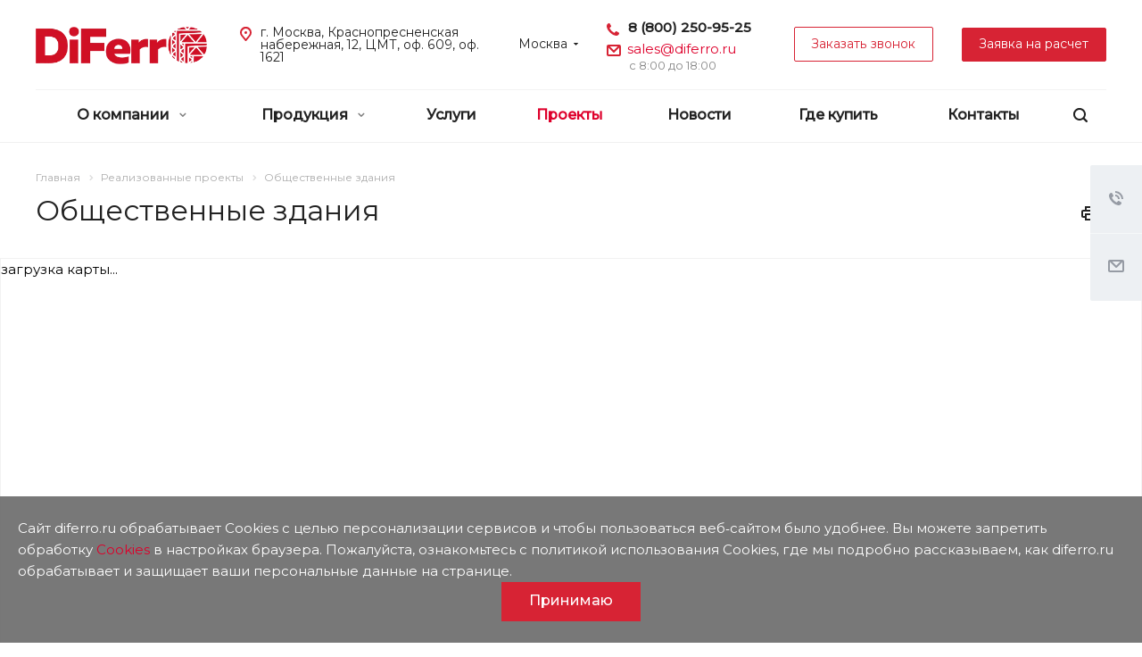

--- FILE ---
content_type: text/html; charset=UTF-8
request_url: https://diferro.ru/realizovannye-proekty/obshchestvennye-zdaniya/
body_size: 184225
content:
<!DOCTYPE html><html xmlns="http://www.w3.org/1999/xhtml" xml:lang="ru" lang="ru" class="  ">
	<head>
						<title>Услуги по строительству зданий из металлоконструкций, реализованные проекты общественных зданий - ДиФерро</title>
		<meta name="viewport" content="initial-scale=1.0, width=device-width" />
		<meta name="HandheldFriendly" content="true" />
		<meta name="yes" content="yes" />
		<meta name="apple-mobile-web-app-status-bar-style" content="black" />
		<meta name="SKYPE_TOOLBAR" content="SKYPE_TOOLBAR_PARSER_COMPATIBLE" />
				<meta name="yandex-verification" content="f5518da777acd8d7" />

<meta http-equiv="Content-Type" content="text/html; charset=UTF-8" />  
<link href="/bitrix/cache/css/s1/aspro-allcorp2/page_e080bdf8a89122c23564efb78b6b04ec/page_e080bdf8a89122c23564efb78b6b04ec_v1.css?17689128751090" rel="stylesheet"/>
<link href="/bitrix/cache/css/s1/aspro-allcorp2/default_752741005480b839c681d72d1cc0d098/default_752741005480b839c681d72d1cc0d098_v1.css?17689097011200" rel="stylesheet"/>
<link href="/bitrix/cache/css/s1/aspro-allcorp2/template_f7e2936da3945081c6321a864eed4862/template_f7e2936da3945081c6321a864eed4862_v1.css?1768909710857813" rel="stylesheet" data-template-style="true"/>
<script>if(!window.BX)window.BX={};if(!window.BX.message)window.BX.message=function(mess){if(typeof mess==='object'){for(let i in mess) {BX.message[i]=mess[i];} return true;}};</script>
<script>(window.BX||top.BX).message({"JS_CORE_LOADING":"Загрузка...","JS_CORE_NO_DATA":"- Нет данных -","JS_CORE_WINDOW_CLOSE":"Закрыть","JS_CORE_WINDOW_EXPAND":"Развернуть","JS_CORE_WINDOW_NARROW":"Свернуть в окно","JS_CORE_WINDOW_SAVE":"Сохранить","JS_CORE_WINDOW_CANCEL":"Отменить","JS_CORE_WINDOW_CONTINUE":"Продолжить","JS_CORE_H":"ч","JS_CORE_M":"м","JS_CORE_S":"с","JSADM_AI_HIDE_EXTRA":"Скрыть лишние","JSADM_AI_ALL_NOTIF":"Показать все","JSADM_AUTH_REQ":"Требуется авторизация!","JS_CORE_WINDOW_AUTH":"Войти","JS_CORE_IMAGE_FULL":"Полный размер"});</script>

<script src="/bitrix/js/main/core/core.js?1768909683537531"></script>

<script>BX.Runtime.registerExtension({"name":"main.core","namespace":"BX","loaded":true});</script>
<script>BX.setJSList(["\/bitrix\/js\/main\/core\/core_ajax.js","\/bitrix\/js\/main\/core\/core_promise.js","\/bitrix\/js\/main\/polyfill\/promise\/js\/promise.js","\/bitrix\/js\/main\/loadext\/loadext.js","\/bitrix\/js\/main\/loadext\/extension.js","\/bitrix\/js\/main\/polyfill\/promise\/js\/promise.js","\/bitrix\/js\/main\/polyfill\/find\/js\/find.js","\/bitrix\/js\/main\/polyfill\/includes\/js\/includes.js","\/bitrix\/js\/main\/polyfill\/matches\/js\/matches.js","\/bitrix\/js\/ui\/polyfill\/closest\/js\/closest.js","\/bitrix\/js\/main\/polyfill\/fill\/main.polyfill.fill.js","\/bitrix\/js\/main\/polyfill\/find\/js\/find.js","\/bitrix\/js\/main\/polyfill\/matches\/js\/matches.js","\/bitrix\/js\/main\/polyfill\/core\/dist\/polyfill.bundle.js","\/bitrix\/js\/main\/core\/core.js","\/bitrix\/js\/main\/polyfill\/intersectionobserver\/js\/intersectionobserver.js","\/bitrix\/js\/main\/lazyload\/dist\/lazyload.bundle.js","\/bitrix\/js\/main\/polyfill\/core\/dist\/polyfill.bundle.js","\/bitrix\/js\/main\/parambag\/dist\/parambag.bundle.js"]);
</script>
<script>(window.BX||top.BX).message({"LANGUAGE_ID":"ru","FORMAT_DATE":"DD.MM.YYYY","FORMAT_DATETIME":"DD.MM.YYYY HH:MI:SS","COOKIE_PREFIX":"BITRIX_SM","SERVER_TZ_OFFSET":"10800","UTF_MODE":"Y","SITE_ID":"s1","SITE_DIR":"\/","USER_ID":"","SERVER_TIME":1769034760,"USER_TZ_OFFSET":0,"USER_TZ_AUTO":"Y","bitrix_sessid":"5dc9e1f4d774cff15d1b722108c95861"});</script>


<script src="/bitrix/js/main/jquery/jquery-2.2.4.min.js?171922182585578"></script>
<script src="/bitrix/js/main/ajax.js?171923035035509"></script>
<script>BX.setCSSList(["\/local\/templates\/aspro-allcorp2\/components\/bitrix\/map.yandex.view\/map\/style.css","\/local\/templates\/aspro-allcorp2\/components\/bitrix\/map.yandex.system\/map\/style.css","\/local\/templates\/aspro-allcorp2\/css\/bootstrap.css","\/local\/templates\/aspro-allcorp2\/css\/fonts\/font-awesome\/css\/font-awesome.min.css","\/local\/templates\/aspro-allcorp2\/vendor\/flexslider\/flexslider.css","\/local\/templates\/aspro-allcorp2\/css\/jquery.fancybox.css","\/local\/templates\/aspro-allcorp2\/css\/theme-elements.css","\/local\/templates\/aspro-allcorp2\/css\/theme-responsive.css","\/local\/templates\/aspro-allcorp2\/css\/jquery.mCustomScrollbar.min.css","\/local\/templates\/aspro-allcorp2\/css\/print.css","\/local\/templates\/aspro-allcorp2\/css\/animation\/animate.min.css","\/local\/templates\/aspro-allcorp2\/css\/animation\/animation_ext.css","\/local\/templates\/aspro-allcorp2\/css\/bootstrap-datetimepicker.min.css","\/local\/templates\/aspro-allcorp2\/css\/h1-normal.css","\/local\/templates\/aspro-allcorp2\/css\/blocks\/line-block.css","\/bitrix\/templates\/.default\/ajax\/ajax.css","\/local\/templates\/aspro-allcorp2\/css\/width-3.css","\/local\/templates\/aspro-allcorp2\/css\/font-10.css","\/local\/templates\/aspro-allcorp2\/css\/page-title-1.css","\/local\/templates\/aspro-allcorp2\/components\/bitrix\/search.title\/fixed\/style.css","\/local\/templates\/aspro-allcorp2\/styles.css","\/local\/templates\/aspro-allcorp2\/template_styles.css","\/local\/templates\/aspro-allcorp2\/css\/responsive.css","\/local\/templates\/aspro-allcorp2\/themes\/4\/colors.css","\/local\/templates\/aspro-allcorp2\/bg_color\/light\/bgcolors.css","\/local\/templates\/aspro-allcorp2\/css\/custom.css","\/bitrix\/components\/aspro\/theme.allcorp2\/css\/user_font_s1.css","\/local\/templates\/aspro-allcorp2\/components\/aspro\/regionality.list.allcorp2\/select\/style.css"]);</script>
<script>void 0===BX.Aspro?.Captcha&&(BX.namespace("Aspro.Captcha"),(()=>{const e="captchaApiLoader";let t={};BX.Aspro.Captcha=new class{constructor(){}get options(){return JSON.parse(JSON.stringify(t.options))}get params(){let e=t.options.params;return JSON.parse(JSON.stringify(e))}get key(){return t.options.key}get hl(){return t.options.params.hl}get type(){return t.options.type}isYandexSmartCaptcha(){return"ya.smartcaptcha"==this.type}isGoogleRecaptcha(){return!this.isYandexSmartCaptcha()}isGoogleRecaptcha3(){return this.isGoogleRecaptcha()&&3==t.options.ver}isInvisible(){return this.isYandexSmartCaptcha()?t.options.params.invisible:this.isGoogleRecaptcha()&&!this.isGoogleRecaptcha3()?"invisible"==t.options.params.size:void 0}get className(){return this.isYandexSmartCaptcha()?"smart-captcha":this.isGoogleRecaptcha()?"g-recaptcha":""}get selector(){return"."+this.className}get clientResponseSelector(){return this.isYandexSmartCaptcha()?'[name="smart-token"]':this.isGoogleRecaptcha()?".g-recaptcha-response":""}get api(){return this.isYandexSmartCaptcha()?window.smartCaptcha||null:this.isGoogleRecaptcha()&&window.grecaptcha||null}getApiResponse(e){return void 0!==e?this.api.getResponse(e):""}init(e){t.options||(t.options="object"==typeof e&&e?e:{},window.onLoadCaptcha=window.onLoadCaptcha||this.onLoad.bind(this),window.renderCaptcha=window.renderCaptcha||this.render.bind(this),window.onPassedCaptcha=window.onPassedCaptcha||this.onPassed.bind(this),window.renderRecaptchaById=window.renderRecaptchaById||window.renderCaptcha,this.isYandexSmartCaptcha()&&(window.asproRecaptcha=t.options),this.isGoogleRecaptcha()&&(window.asproRecaptcha.params={sitekey:t.options.key,recaptchaLang:t.options.params.hl,callback:t.options.params.callback},this.isGoogleRecaptcha3()||(window.asproRecaptcha.params.recaptchaSize=t.options.params.size,window.asproRecaptcha.params.recaptchaColor=t.options.params.theme,window.asproRecaptcha.params.recaptchaLogoShow=t.options.params.showLogo,window.asproRecaptcha.params.recaptchaBadge=t.options.params.badge)))}load(){return t.loadPromise=t.loadPromise||new Promise(((a,o)=>{try{if(t.onResolveLoadPromise=()=>{a()},document.getElementById(e))throw"Another Api loader already exists";let o=document.createElement("script");o.id=e,this.isYandexSmartCaptcha()?o.src="https://smartcaptcha.yandexcloud.net/captcha.js?render=onload&onload=onLoadCaptcha":o.src="//www.google.com/recaptcha/api.js?hl="+this.hl+"&onload=onLoadCaptcha&render="+(this.isGoogleRecaptcha3()?this.key:"explicit"),document.head.appendChild(o)}catch(e){console.error(e),o(e)}})),t.loadPromise}onLoad(){"function"==typeof t.onResolveLoadPromise&&t.onResolveLoadPromise()}validate(e){if(e){let t=e.closest("form")?.querySelector(this.selector);if(t){let e=t.getAttribute("data-widgetid");if(void 0!==e)return""!=this.getApiResponse(e)}}return!0}onPassed(e){e&&document.querySelectorAll(this.selector).forEach((t=>{let a=t.getAttribute("data-widgetid");if(void 0!==a){if(this.getApiResponse(a)==e){let a=t.closest("form");if(a)if(this.isInvisible()){let t=this.clientResponseSelector;a.querySelector(t)&&!a.querySelector(t).value&&(a.querySelector(t).value=e),document.querySelectorAll('iframe[src*="recaptcha"]').forEach((e=>{let t=e.parentElement?.parentElement;t&&(t.classList.contains("grecaptcha-badge")||(t.style.width="100%"))})),"one_click_buy_form"==a.getAttribute("id")?BX.submit(BX("one_click_buy_form")):"form_comment"==a.getAttribute("name")?BX.submit(BX("form_comment")):-1!==a.getAttribute("id")?.indexOf("auth-page-form")?BX.submit(a):a.submit()}else this.Replacer.addValidationInput(a),a.querySelector("input.recaptcha")&&this.api&&$(a.querySelector("input.recaptcha")).valid()}}}))}onSubmit(e){return new Promise(((t,a)=>{try{if("object"==typeof e&&e&&e.form&&this.api){let a=e.form.querySelector(this.selector);if(a){let o=a.getAttribute("data-widgetid");if(void 0!==o){let a=this.clientResponseSelector;e.form.querySelector(a)&&!e.form.querySelector(a).value&&(e.form.closest(".form")&&e.form.closest(".form").classList.add("sending"),this.isInvisible()?(this.api.execute(o),t(!1)):this.isGoogleRecaptcha3()&&(this.api.execute(this.key,{action:"maxscore"}).then((t=>{e.form.querySelector(a).value=t,"one_click_buy_form"==e.form.getAttribute("id")?BX.submit(BX("one_click_buy_form")):"form_comment"==e.form.getAttribute("name")?BX.submit(BX("form_comment")):-1!==e.form.getAttribute("id")?.indexOf("auth-page-form")?BX.submit(e.form):e.form.submit()})),t(!1)))}}}t(!0)}catch(e){console.error(e),a(e)}}))}render(e){return new Promise(((t,a)=>{this.load().then((()=>{try{if(!this.api)throw"Captcha api not loaded";const a=a=>{if(!a.classList.contains(this.className))throw"Node is not a captcha #"+e;let o;this.isGoogleRecaptcha3()?(a.innerHTML='<textarea class="g-recaptcha-response" style="display:none;resize:0;" name="g-recaptcha-response"></textarea>',t(a)):(a.children.length&&t(a),o=this.api.render(a,this.params),a.setAttribute("data-widgetid",o),t(a))};let o=document.getElementById(e);if(o)a(o);else{let t=0;const s=setInterval((()=>{if(o=document.getElementById(e),o)clearInterval(s),a(o);else if(++t>=10)throw clearInterval(s),"Captcha not finded #"+e}),100)}}catch(e){console.error(e),a(e)}})).catch((e=>{console.error(e),a(e)}))}))}reset(){(this.isGoogleRecaptcha()||this.isYandexSmartCaptcha())&&this.api.reset()}};BX.Aspro.Captcha.Replacer=new class{constructor(){this.bindEvents()}bindEvents(){BX.addCustomEvent(window,"onRenderCaptcha",BX.proxy(this.replace,this)),BX.addCustomEvent(window,"onAjaxSuccess",BX.proxy(this.replace,this))}replace(e){try{this.fixExists();let e=this.getForms();for(let t=0;t<e.length;++t){let a=e[t];this.hideLabel(a),this.removeReload(a),BX.Aspro.Captcha.isGoogleRecaptcha3()&&this.hideRow(a),BX.Aspro.Captcha.isGoogleRecaptcha3()||BX.Aspro.Captcha.isInvisible()||this.addValidationInput(a);let o=this.getInputs(a);for(let e=0;e<o.length;++e)this.replaceInput(o[e]);let s=this.getImages(a);for(let e=0;e<s.length;++e)this.hideImage(s[e])}return!0}catch(e){return console.error(e),!1}}fixExists(){let e=document.getElementsByClassName(BX.Aspro.Captcha.className);if(e.length)for(let t=0;t<e.length;++t){let a=e[t],o=a.id;if("string"==typeof o&&0!==o.length){let e=a.closest("form");if(e&&(this.hideLabel(e),this.removeReload(e),BX.Aspro.Captcha.isGoogleRecaptcha()&&BX.Aspro.Captcha.isGoogleRecaptcha3()&&this.hideRow(e),BX.Aspro.Captcha.isGoogleRecaptcha3()||BX.Aspro.Captcha.isInvisible()||this.addValidationInput(e),BX.Aspro.Captcha.isYandexSmartCaptcha()||!BX.Aspro.Captcha.isGoogleRecaptcha3())){let e=a.closest(".captcha-row");e&&(BX.Aspro.Captcha.isYandexSmartCaptcha()?BX.Aspro.Captcha.isInvisible()&&e.classList.add((BX.Aspro.Captcha.params.hideShield,"n"),BX.Aspro.Captcha.params.shieldPosition):e.classList.add("logo_captcha_"+BX.Aspro.Captcha.params.showLogo,window.BX.Aspro.Captcha.params.badge),BX.Aspro.Captcha.isInvisible()&&e.classList.add("invisible"),e.querySelector(".captcha_image")?.classList.add("recaptcha_tmp_img"),e.querySelector(".captcha_input")?.classList.add("recaptcha_text"))}}}}getForms(){let e=[],t=this.getInputs();for(let a=0;a<t.length;++a){let o=t[a].closest("form");o&&e.push(o)}return e}getInputs(e=null){let t=[];return(e=e||document).querySelectorAll('form input[name="captcha_word"]').forEach((e=>{t.push(e)})),t}getImages(e=null){let t=[];return(e=e||document).querySelectorAll("img[src]").forEach((e=>{(/\/bitrix\/tools\/captcha.php\?(captcha_code|captcha_sid)=[^>]*?/i.test(e.src)||"captcha"===e.id)&&t.push(e)})),t}replaceInput(e){if(!e)return;let t="recaptcha-dynamic-"+(new Date).getTime();if(null!==document.getElementById(t)){let e=!1,a=null,o=65535;do{a=Math.floor(Math.random()*o),e=null!==document.getElementById(t+a)}while(e);t+=a}let a=document.createElement("div");a.id=t,a.className=BX.Aspro.Captcha.className,a.setAttribute("data-sitekey",BX.Aspro.Captcha.key),e.parentNode&&(e.parentNode.classList.add("recaptcha_text"),e.parentNode.replaceChild(a,e)),BX.Aspro.Captcha.render(t)}hideImage(e){if(!e)return;e.style.display="none";e.setAttribute("src","[data-uri]"),e.parentNode&&e.parentNode.classList.add("recaptcha_tmp_img")}hideLabel(e=null){(e=e||document).querySelectorAll(".captcha-row label").forEach((e=>{e.style.display="none"}))}removeReload(e=null){(e=e||document).querySelectorAll(".captcha-row .refresh").forEach((e=>{e.remove()})),e.querySelectorAll(".captcha_reload").forEach((e=>{e.remove()}))}hideRow(e=null){(e=e||document).querySelectorAll(".captcha-row").forEach((e=>{e.style.display="none"}))}addValidationInput(e=null){e=e||document,BX.Aspro.Loader.addExt("validate").then((()=>{e.querySelectorAll(".captcha-row").forEach((e=>{e.querySelector("input.recaptcha")||e.appendChild(BX.create({tag:"input",attrs:{type:"text",class:"recaptcha"},html:""}))}))}))}}})());</script>
<script>window['asproRecaptcha'] = {"type":"g.recaptcha","key":"6Ldhaa4mAAAAAEiMCo6dJipSUtm9G1xsahZPIdZL","ver":"2","params":{"sitekey":"6Ldhaa4mAAAAAEiMCo6dJipSUtm9G1xsahZPIdZL","hl":"ru","callback":"onPassedCaptcha","theme":"light","showLogo":"y","size":"normal","badge":"bottomright"}};</script><script>BX.Aspro.Captcha.init({"type":"g.recaptcha","key":"6Ldhaa4mAAAAAEiMCo6dJipSUtm9G1xsahZPIdZL","ver":"2","params":{"sitekey":"6Ldhaa4mAAAAAEiMCo6dJipSUtm9G1xsahZPIdZL","hl":"ru","callback":"onPassedCaptcha","theme":"light","showLogo":"y","size":"normal","badge":"bottomright"}});</script>
<script>BX.message({'JS_REQUIRED':'Заполните это поле!','JS_FORMAT':'Неверный формат!','JS_FILE_EXT':'Недопустимое расширение файла!','JS_PASSWORD_COPY':'Пароли не совпадают!','JS_PASSWORD_LENGTH':'Минимум 6 символов!','JS_ERROR':'Неверно заполнено поле!','JS_FILE_SIZE':'Максимальный размер 5мб!','JS_FILE_BUTTON_NAME':'Выберите файл','JS_FILE_DEFAULT':'Файл не найден','JS_DATE':'Некорректная дата!','JS_DATETIME':'Некорректная дата/время!','JS_REQUIRED_LICENSES':'Согласитесь с условиями','S_CALLBACK':'Заказать звонок','S_QUESTION':'Задать вопрос','S_ASK_QUESTION':'Задать вопрос','ERROR_INCLUDE_MODULE_DIGITAL_TITLE':'Ошибка подключения модуля &laquo;Аспро: Digital-компания&raquo;','ERROR_INCLUDE_MODULE_DIGITAL_TEXT':'Ошибка подключения модуля &laquo;Аспро: Digital-компания&raquo;.<br />Пожалуйста установите модуль и повторите попытку','S_SERVICES':'Наши услуги','S_SERVICES_SHORT':'Услуги','S_TO_ALL_SERVICES':'Все услуги','S_CATALOG':'Каталог товаров','S_CATALOG_SHORT':'Каталог','S_TO_ALL_CATALOG':'Весь каталог','S_CATALOG_FAVORITES':'Наши товары','S_CATALOG_FAVORITES_SHORT':'Товары','S_NEWS':'Новости','S_TO_ALL_NEWS':'Все новости','S_COMPANY':'О компании','S_OTHER':'Прочее','S_CONTENT':'Контент','T_JS_ARTICLE':'Артикул: ','T_JS_NAME':'Наименование: ','T_JS_PRICE':'Цена: ','T_JS_QUANTITY':'Количество: ','T_JS_SUMM':'Сумма: ','FANCY_CLOSE':'Закрыть','FANCY_NEXT':'Вперед','FANCY_PREV':'Назад','CUSTOM_COLOR_CHOOSE':'Выбрать','CUSTOM_COLOR_CANCEL':'Отмена','S_MOBILE_MENU':'Меню','DIGITAL_T_MENU_BACK':'Назад','DIGITAL_T_MENU_CALLBACK':'Обратная связь','DIGITAL_T_MENU_CONTACTS_TITLE':'Будьте на связи','TITLE_BASKET':'В корзине товаров на #SUMM#','BASKET_SUMM':'#SUMM#','EMPTY_BASKET':'Корзина пуста','TITLE_BASKET_EMPTY':'Корзина пуста','BASKET':'Корзина','SEARCH_TITLE':'Поиск','SOCIAL_TITLE':'Оставайтесь на связи','LOGIN':'Войти','MY_CABINET':'Мой кабинет','SUBSCRIBE_TITLE':'Будьте всегда в курсе','HEADER_SCHEDULE':'Время работы','SEO_TEXT':'SEO описание','COMPANY_IMG':'Картинка компании','COMPANY_TEXT':'Описание компании','JS_RECAPTCHA_ERROR':'Пройдите проверку','JS_PROCESSING_ERROR':'Согласитесь с условиями!','CONFIG_SAVE_SUCCESS':'Настройки сохранены','CONFIG_SAVE_FAIL':'Ошибка сохранения настроек','RELOAD_PAGE':'Обновить страницу','REFRESH':'Поменять картинку','RECAPTCHA_TEXT':'Подтвердите, что вы не робот','DATE_TIME_DAYS_1':'Пн','DATE_TIME_DAYS_2':'Вт','DATE_TIME_DAYS_3':'Ср','DATE_TIME_DAYS_4':'Чт','DATE_TIME_DAYS_5':'Пт','DATE_TIME_DAYS_6':'Сб','DATE_TIME_DAYS_7':'Вс','DATE_TIME_DAYS_FULL_1':'Понедельник','DATE_TIME_DAYS_FULL_2':'Вторник','DATE_TIME_DAYS_FULL_3':'Среда','DATE_TIME_DAYS_FULL_4':'Четверг','DATE_TIME_DAYS_FULL_5':'Пятница','DATE_TIME_DAYS_FULL_6':'Суббота','DATE_TIME_DAYS_FULL_7':'Воскресенье','DATE_TIME_DAYS_SHORT_1':'Пнд','DATE_TIME_DAYS_SHORT_2':'Втр','DATE_TIME_DAYS_SHORT_3':'Срд','DATE_TIME_DAYS_SHORT_4':'Чтв','DATE_TIME_DAYS_SHORT_5':'Птн','DATE_TIME_DAYS_SHORT_6':'Суб','DATE_TIME_DAYS_SHORT_7':'Вск','DATE_TIME_MOUNTH_1':'Январь','DATE_TIME_MOUNTH_2':'Февраль','DATE_TIME_MOUNTH_3':'Март','DATE_TIME_MOUNTH_4':'Апрель','DATE_TIME_MOUNTH_5':'Май','DATE_TIME_MOUNTH_6':'Июнь','DATE_TIME_MOUNTH_7':'Июль','DATE_TIME_MOUNTH_8':'Август','DATE_TIME_MOUNTH_9':'Сентябрь','DATE_TIME_MOUNTH_10':'Октябрь','DATE_TIME_MOUNTH_11':'Ноябрь','DATE_TIME_MOUNTH_12':'Декабрь','DATE_TIME_MOUNTH_SHORT_1':'Янв','DATE_TIME_MOUNTH_SHORT_2':'Фев','DATE_TIME_MOUNTH_SHORT_3':'Мар','DATE_TIME_MOUNTH_SHORT_4':'Апр','DATE_TIME_MOUNTH_SHORT_5':'Май','DATE_TIME_MOUNTH_SHORT_6':'Июн','DATE_TIME_MOUNTH_SHORT_7':'Июл','DATE_TIME_MOUNTH_SHORT_8':'Авг','DATE_TIME_MOUNTH_SHORT_9':'Сен','DATE_TIME_MOUNTH_SHORT_10':'Окт','DATE_TIME_MOUNTH_SHORT_11':'Ноя','DATE_TIME_MOUNTH_SHORT_12':'Дек','DATE_TIME_TODAY':'Сегодня'})</script>
<link href="https://fonts.googleapis.com/css?family=Montserrat:400,400i,500,500i&display=swap" rel="stylesheet">
<script src="/local/templates/aspro-allcorp2/js/app.js?17580191475512"></script>
<link rel="shortcut icon" href="/favicon.webp" type="" />
<link rel="apple-touch-icon" sizes="180x180" href="/upload/dev2fun.imagecompress/webp/CAllcorp2/d2e/d2e7d5660d1e66b51b59b3a8d6c8153e.webp" />
<meta property="og:title" content="Услуги по строительству зданий из металлоконструкций, реализованные проекты общественных зданий - ДиФерро" />
<meta property="og:type" content="website" />
<meta property="og:image" content="https://diferro.ru/upload/dev2fun.imagecompress/webp/CAllcorp2/46b/46b9f077dfd0b2c033fff6ecd15217aa.webp" />
<link rel="image_src" href="https://diferro.ru/upload/dev2fun.imagecompress/webp/CAllcorp2/46b/46b9f077dfd0b2c033fff6ecd15217aa.webp"  />
<meta property="og:url" content="https://diferro.ru/realizovannye-proekty/obshchestvennye-zdaniya/" />
<meta property="og:description" content="Реализованные проекты компании ДиФерро - Общественные здания" />



<script src="/local/templates/aspro-allcorp2/js/browser.js?1719230347996"></script>
<script src="/local/templates/aspro-allcorp2/js/jquery.actual.min.js?17192303471239"></script>
<script src="/local/templates/aspro-allcorp2/js/jquery.fancybox.js?171923034748771"></script>
<script src="/local/templates/aspro-allcorp2/vendor/jquery.easing.js?17192303478097"></script>
<script src="/local/templates/aspro-allcorp2/vendor/jquery.appear.js?17192303473188"></script>
<script src="/local/templates/aspro-allcorp2/vendor/jquery.cookie.js?17192303472247"></script>
<script src="/local/templates/aspro-allcorp2/vendor/bootstrap.js?171923034727908"></script>
<script src="/local/templates/aspro-allcorp2/vendor/flexslider/jquery.flexslider.js?171923034755194"></script>
<script src="/local/templates/aspro-allcorp2/vendor/jquery.validate.min.js?171923034722254"></script>
<script src="/local/templates/aspro-allcorp2/js/jquery.uniform.min.js?17192303478308"></script>
<script src="/local/templates/aspro-allcorp2/js/jquery-ui.min.js?171923034732162"></script>
<script src="/local/templates/aspro-allcorp2/js/jqModal.js?171923034711039"></script>
<script src="/local/templates/aspro-allcorp2/js/detectmobilebrowser.js?17192303472203"></script>
<script src="/local/templates/aspro-allcorp2/js/matchMedia.js?17192303471700"></script>
<script src="/local/templates/aspro-allcorp2/js/jquery.alphanumeric.js?17192303471972"></script>
<script src="/local/templates/aspro-allcorp2/js/jquery.autocomplete.js?171923034732714"></script>
<script src="/local/templates/aspro-allcorp2/js/jquery.mousewheel.min.js?17192303472609"></script>
<script src="/local/templates/aspro-allcorp2/js/jquery.mCustomScrollbar.js?171923034792949"></script>
<script src="/local/templates/aspro-allcorp2/js/jquery.mobile.custom.touch.min.js?17192303477684"></script>
<script src="/local/templates/aspro-allcorp2/js/bootstrap-datetimepicker.min.js?171923034739221"></script>
<script src="/local/templates/aspro-allcorp2/js/bootstrap-datetimepicker.ru.js?17192303472055"></script>
<script src="/local/templates/aspro-allcorp2/js/general.js?1764752745177277"></script>
<script src="/local/templates/aspro-allcorp2/js/scrollTabs.js?171923034713520"></script>
<script src="/local/templates/aspro-allcorp2/js/custom.js?17647537579776"></script>
<script src="/bitrix/components/bitrix/search.title/script.js?176890966210573"></script>
<script src="/local/templates/aspro-allcorp2/components/bitrix/search.title/fixed/script.js?171923034710017"></script>
<script src="/local/templates/aspro-allcorp2/js/jquery.inputmask.bundle.min.js?171923034770933"></script>
<script src="/local/templates/aspro-allcorp2/components/bitrix/map.yandex.view/map/script.js?17192303472896"></script>
<script src="/local/templates/aspro-allcorp2/js/mixitup.min.js?171923034787232"></script>
<script src="/local/templates/aspro-allcorp2/components/bitrix/news.list/news-project/script.js?17192303471625"></script>
<script src="/local/templates/aspro-allcorp2/components/aspro/regionality.list.allcorp2/select/script.js?17473821212478"></script>

 
<meta name="description" content="Реализованные проекты компании ДиФерро - Общественные здания" />

				
		
		        	</head>
	<body class="wbot  header_nopacity hide_menu_page header_fill_light side_left all_title_2 mfixed_N mfixed_view_always fill_bg_n mheader-v1 footer-vcustom  header-v1 title-v1 with_phones">
<!-- Copyright © Разработка сайта: дизайн-студия «Четвёртый Рим» | http://www.4rome.ru/ -->


<div id="panel"></div>

		
				<script>
		var arBasketItems = {};
		var arAllcorp2Options = ({
			'SITE_DIR' : '/',
			'SITE_ID' : 's1',
			'SITE_TEMPLATE_PATH' : '/local/templates/aspro-allcorp2',
			'SITE_ADDRESS' : "'diferro.ru\n,www.diferro.ru\n,tula.diferro.ru\n,rostov.diferro.ru\n,nalchik.diferro.ru\n,www.tula.diferro.ru\n,www.rostov.diferro.ru\n,nizhnekamsk.diferro.ru\n,www.nalchik.diferro.ru\n,www.nizhnekamsk.diferro.ru,diferro.ru'",
			'THEME' : ({
				'THEME_SWITCHER' : 'N',
				'BASE_COLOR' : '4',
				'BASE_COLOR_CUSTOM' : 'd01025',
				'LOGO_IMAGE' : '/upload/dev2fun.imagecompress/webp/CAllcorp2/46b/46b9f077dfd0b2c033fff6ecd15217aa.webp',
				'LOGO_IMAGE_LIGHT' : '/upload/dev2fun.imagecompress/webp/CAllcorp2/d4b/gq87r62anzncea5ccnqk675yt8v0ovsr.webp',
				'TOP_MENU' : 'N',
				'TOP_MENU_FIXED' : 'Y',
				'COLORED_LOGO' : 'N',
				'SIDE_MENU' : 'LEFT',
				'SCROLLTOTOP_TYPE' : 'ROUND_COLOR',
				'SCROLLTOTOP_POSITION' : 'PADDING',
				'SCROLLTOTOP_POSITION_RIGHT' : '',
				'SCROLLTOTOP_POSITION_BOTTOM' : '',
				'CAPTCHA_FORM_TYPE' : 'Y',
				'PHONE_MASK' : '+7 (999) 999-99-99',
				'VALIDATE_PHONE_MASK' : '^[+][0-9] [(][0-9]{3}[)] [0-9]{3}[-][0-9]{2}[-][0-9]{2}$',
				'DATE_MASK' : 'dd.mm.yyyy',
				'DATE_PLACEHOLDER' : 'дд.мм.гггг',
				'VALIDATE_DATE_MASK' : '^[0-9]{1,2}\.[0-9]{1,2}\.[0-9]{4}$',
				'DATETIME_MASK' : 'dd.mm.yyyy h:s',
				'DATETIME_PLACEHOLDER' : 'дд.мм.гггг чч:мм',
				'VALIDATE_DATETIME_MASK' : '^[0-9]{1,2}\.[0-9]{1,2}\.[0-9]{4} [0-9]{1,2}\:[0-9]{1,2}$',
				'VALIDATE_FILE_EXT' : 'png|jpg|jpeg|gif|doc|docx|xls|xlsx|txt|pdf|odt|rtf',
				'SOCIAL_VK' : 'https://vk.com/di_ferro',
				'SOCIAL_FACEBOOK' : '',
				'SOCIAL_TWITTER' : '',
				'SOCIAL_YOUTUBE' : 'https://rutube.ru/channel/42316807/',
				'SOCIAL_ODNOKLASSNIKI' : '',
				'SOCIAL_GOOGLEPLUS' : '',
				'BANNER_WIDTH' : '',
				'TEASERS_INDEX' : 'Y',
				'CATALOG_INDEX' : 'Y',
				'PORTFOLIO_INDEX' : 'Y',
				'INSTAGRAMM_INDEX' : 'N',
				'BIGBANNER_ANIMATIONTYPE' : 'SLIDE_HORIZONTAL',
				'BIGBANNER_SLIDESSHOWSPEED' : '30000',
				'BIGBANNER_ANIMATIONSPEED' : '600',
				'PARTNERSBANNER_SLIDESSHOWSPEED' : '5000',
				'PARTNERSBANNER_ANIMATIONSPEED' : '600',
				'ORDER_VIEW' : 'N',
				'ORDER_BASKET_VIEW' : 'FLY',
				'URL_BASKET_SECTION' : '/cart/',
				'URL_ORDER_SECTION' : '/cart/order/',
				'PAGE_WIDTH' : '3',
				'PAGE_CONTACTS' : '3',
				'CATALOG_BLOCK_TYPE' : 'catalog_table',
				'HEADER_TYPE' : '1',
				'HEADER_TOP_LINE' : '',
				'HEADER_FIXED' : '2',
				'HEADER_MOBILE' : '1',
				'HEADER_MOBILE_MENU' : '1',
				'HEADER_MOBILE_MENU_SHOW_TYPE' : '',
				'TYPE_SEARCH' : 'fixed',
				'PAGE_TITLE' : '1',
				'INDEX_TYPE' : 'index1',
				'FOOTER_TYPE' : 'custom',
				'REGIONALITY_SEARCH_ROW' : 'N',
				'FOOTER_TYPE' : 'custom',
				'PRINT_BUTTON' : 'Y',
				'SHOW_SMARTFILTER' : 'Y',
				'LICENCE_CHECKED' : 'Y',
				'FILTER_VIEW' : 'VERTICAL',
				'YA_GOLAS' : 'Y',
				'YA_COUNTER_ID' : '49847164',
				'USE_FORMS_GOALS' : 'COMMON',
				'USE_SALE_GOALS' : 'N',
				'USE_DEBUG_GOALS' : 'N',
				'DEFAULT_MAP_MARKET' : 'N',
				'IS_BASKET_PAGE' : '',
				'IS_ORDER_PAGE' : '',
				'COMPACT_FOOTER_MOBILE' : 'Y',
				'SHOW_BASKET_NOTICE': 'Y',
				'SHOW_BASKET_ONADDTOCART': 'Y',
			}),
			"PRESETS": [{'ID':'968','TITLE':'Тип 1','DESCRIPTION':'','IMG':'/upload/dev2fun.imagecompress/webp/bitrix/images/aspro.allcorp2/themes/preset968_1573817463.webp','OPTIONS':{'THEME_SWITCHER':'Y','BASE_COLOR':'10','BASE_COLOR_CUSTOM':'0088cc','SHOW_BG_BLOCK':'N','COLORED_LOGO':'Y','PAGE_WIDTH':'3','FONT_STYLE':'10','MENU_COLOR':'NONE','LEFT_BLOCK':'1','SIDE_MENU':'LEFT','H1_STYLE':'2','TYPE_SEARCH':'fixed','PAGE_TITLE':'5','HOVER_TYPE_IMG':'blink','SHOW_LICENCE':'Y','MAX_DEPTH_MENU':'3','HIDE_SITE_NAME_TITLE':'Y','SHOW_CALLBACK':'Y','PRINT_BUTTON':'N','USE_GOOGLE_RECAPTCHA':'N','GOOGLE_RECAPTCHA_SHOW_LOGO':'Y','HIDDEN_CAPTCHA':'Y','INSTAGRAMM_WIDE_BLOCK':'N','BIGBANNER_HIDEONNARROW':'N','INDEX_TYPE':{'VALUE':'index1','SUB_PARAMS':{'BIG_BANNER_INDEX':'Y','FLOAT_BANNERS_INDEX':{'VALUE':'Y','TEMPLATE':'front-banners-float'},'CATALOG_SECTIONS_INDEX':'Y','TEASERS_INDEX':'Y','NEWS_INDEX':'Y','BLOG_INDEX':'Y','PORTFOLIO_INDEX':{'VALUE':'N','TEMPLATE':'front-projects_1'},'CATALOG_INDEX':'Y','REVIEWS_INDEX':'Y','INSTAGRAMM_INDEX':'Y','COMPANY_INDEX':'Y','PARTNERS_INDEX':'Y','MAP_INDEX':'N'},'ORDER':'BIG_BANNER_INDEX,FLOAT_BANNERS_INDEX,CATALOG_SECTIONS_INDEX,CATALOG_INDEX,TEASERS_INDEX,NEWS_INDEX,BLOG_INDEX,PORTFOLIO_INDEX,REVIEWS_INDEX,INSTAGRAMM_INDEX,COMPANY_INDEX,PARTNERS_INDEX,MAP_INDEX'},'FRONT_PAGE_BRANDS':'brands_slider','FRONT_PAGE_SECTIONS':'front_sections_only','TOP_MENU_FIXED':'Y','HEADER_TYPE':'1','USE_REGIONALITY':'Y','FILTER_VIEW':'COMPACT','SEARCH_VIEW_TYPE':'with_filter','USE_FAST_VIEW_PAGE_DETAIL':'fast_view_1','SHOW_TOTAL_SUMM':'Y','CHANGE_TITLE_ITEM':'N','VIEW_TYPE_HIGHLOAD_PROP':'N','SHOW_HEADER_GOODS':'Y','SEARCH_HIDE_NOT_AVAILABLE':'N','LEFT_BLOCK_CATALOG_ICONS':'N','SHOW_CATALOG_SECTIONS_ICONS':'Y','LEFT_BLOCK_CATALOG_DETAIL':'Y','CATALOG_COMPARE':'Y','CATALOG_PAGE_DETAIL':'element_1','SHOW_BREADCRUMBS_CATALOG_SUBSECTIONS':'Y','SHOW_BREADCRUMBS_CATALOG_CHAIN':'H1','TYPE_SKU':'TYPE_1','DETAIL_PICTURE_MODE':'POPUP','MENU_POSITION':'LINE','MENU_TYPE_VIEW':'HOVER','VIEWED_TYPE':'LOCAL','VIEWED_TEMPLATE':'HORIZONTAL','USE_WORD_EXPRESSION':'Y','ORDER_BASKET_VIEW':'FLY','ORDER_BASKET_COLOR':'DARK','SHOW_BASKET_ONADDTOCART':'Y','SHOW_BASKET_PRINT':'Y','SHOW_BASKET_ON_PAGES':'N','USE_PRODUCT_QUANTITY_LIST':'Y','USE_PRODUCT_QUANTITY_DETAIL':'Y','ONE_CLICK_BUY_CAPTCHA':'N','SHOW_ONECLICKBUY_ON_BASKET_PAGE':'Y','ONECLICKBUY_SHOW_DELIVERY_NOTE':'N','PAGE_CONTACTS':'3','CONTACTS_USE_FEEDBACK':'Y','CONTACTS_USE_MAP':'Y','BLOG_PAGE':'list_elements_2','PROJECTS_PAGE':'list_elements_2','NEWS_PAGE':'list_elements_2','STAFF_PAGE':'list_elements_1','PARTNERS_PAGE':'list_elements_1','PARTNERS_PAGE_DETAIL':'element_4','VACANCY_PAGE':'list_elements_1','LICENSES_PAGE':'list_elements_1','FOOTER_TYPE':'1','ADV_TOP_HEADER':'N','ADV_TOP_UNDERHEADER':'N','ADV_SIDE':'Y','ADV_CONTENT_TOP':'N','ADV_CONTENT_BOTTOM':'N','ADV_FOOTER':'N','HEADER_MOBILE_FIXED':'Y','HEADER_MOBILE':'1','HEADER_MOBILE_MENU':'2','HEADER_MOBILE_MENU_OPEN':'1','PERSONAL_ONEFIO':'Y','LOGIN_EQUAL_EMAIL':'N','YA_GOALS':'N','YANDEX_ECOMERCE':'N','GOOGLE_ECOMERCE':'N','CALLBACK_BUTTON':'Y','RIGHT_FORM_BLOCK':'Y','USE_BITRIX_FORM':'Y','USE_LAZY_LOAD':'Y','VIEW_TYPE_LEFT_BLOCK':'with_tizers','COUNT_ITEMS_IN_LINE_MENU':'4','ORDER_VIEW':'Y','SHOW_SMARTFILTER':'Y','SHOW_LEFT_BLOCK':'Y','SECTIONS_TYPE_VIEW_CATALOG':'sections_2','SECTION_TYPE_VIEW_CATALOG':'section_2','ELEMENTS_TABLE_TYPE_VIEW':'catalog_table_2','SECTIONS_TYPE_VIEW':'sections_1','SECTION_TYPE_VIEW':'section_2','ELEMENTS_PAGE':'list_elements_1','ELEMENT_PAGE_DETAIL':'element_1','ELEMENTS_PROJECT_PAGE':'list_elements_2','SHOW_PROJECTS_MAP':'Y','SHOW_PROJECTS_MAP_DETAIL':'Y','COMPACT_MOBILE_MENU':'Y','FIXED_MOBILE_MENU':'Y','BIGBANNER_MOBILE':'3','CATALOG_SECTIONS_COMPACT_VIEW_MOBILE':'N','COMPACT_FOOTER_MOBILE':'Y','CABINET':'Y','YA_GOLAS':'N','CATALOG_SECTIONS_COMPACT_VIEW_MOBILE_MAINPAGE':'N','CATALOG_SECTIONS_COMPACT_VIEW_MOBILE_PRODUCT':'N'}},{'ID':'983','TITLE':'Тип 2','DESCRIPTION':'','IMG':'/upload/dev2fun.imagecompress/webp/bitrix/images/aspro.allcorp2/themes/preset983_1573819403.webp','OPTIONS':{'BASE_COLOR':'4','BASE_COLOR_CUSTOM':'de002b','SHOW_BG_BLOCK':'N','FONT_STYLE':'10','PAGE_WIDTH':'3','H1_STYLE':'2','PAGE_TITLE':'1','HOVER_TYPE_IMG':'blink','SHOW_LICENCE':'Y','PRINT_BUTTON':'N','CALLBACK_BUTTON':'Y','RIGHT_FORM_BLOCK':'Y','USE_BITRIX_FORM':'Y','USE_LAZY_LOAD':'Y','INDEX_TYPE':{'VALUE':'index2','SUB_PARAMS':{'BIG_BANNER_INDEX':'Y','PORTFOLIO_INDEX':{'VALUE':'Y','TEMPLATE':'front-projects_2'},'CATALOG_SECTIONS_INDEX':'N','TEASERS_INDEX':'Y','NEWS_INDEX':'N','BLOG_INDEX':'N','CATALOG_INDEX':'Y','FLOAT_BANNERS_INDEX':{'VALUE':'N','TEMPLATE':'front-services_3'},'REVIEWS_INDEX':'Y','INSTAGRAMM_INDEX':'Y','COMPANY_INDEX':'N','PARTNERS_INDEX':'N','MAP_INDEX':'N'},'ORDER':'BIG_BANNER_INDEX,PORTFOLIO_INDEX,CATALOG_SECTIONS_INDEX,NEWS_INDEX,BLOG_INDEX,CATALOG_INDEX,TEASERS_INDEX,FLOAT_BANNERS_INDEX,REVIEWS_INDEX,INSTAGRAMM_INDEX,COMPANY_INDEX,PARTNERS_INDEX,MAP_INDEX'},'TOP_MENU_FIXED':'Y','MENU_COLOR':'LIGHT','HEADER_TYPE':'2','SIDE_MENU':'LEFT','VIEW_TYPE_LEFT_BLOCK':'with_tizers','SHOW_CATALOG_SECTIONS_ICONS':'Y','COUNT_ITEMS_IN_LINE_MENU':'4','USE_REGIONALITY':'Y','ORDER_VIEW':'Y','SHOW_SMARTFILTER':'Y','SHOW_LEFT_BLOCK':'Y','SECTIONS_TYPE_VIEW_CATALOG':'sections_2','SECTION_TYPE_VIEW_CATALOG':'section_2','ELEMENTS_TABLE_TYPE_VIEW':'catalog_table_2','CATALOG_PAGE_DETAIL':'element_1','SECTIONS_TYPE_VIEW':'sections_1','SECTION_TYPE_VIEW':'section_2','ELEMENTS_PAGE':'list_elements_1','ELEMENT_PAGE_DETAIL':'element_1','ELEMENTS_PROJECT_PAGE':'list_elements_2','SHOW_PROJECTS_MAP':'Y','SHOW_PROJECTS_MAP_DETAIL':'Y','PAGE_CONTACTS':'3','BLOG_PAGE':'list_elements_2','NEWS_PAGE':'list_elements_2','STAFF_PAGE':'list_elements_1','PARTNERS_PAGE':'list_elements_1','VACANCY_PAGE':'list_elements_1','LICENSES_PAGE':'list_elements_1','FOOTER_TYPE':'3','ADV_TOP_HEADER':'N','ADV_TOP_UNDERHEADER':'N','ADV_SIDE':'Y','ADV_CONTENT_TOP':'N','ADV_CONTENT_BOTTOM':'N','ADV_FOOTER':'N','HEADER_MOBILE_FIXED':'Y','HEADER_MOBILE':'1','HEADER_MOBILE_MENU':'2','COMPACT_MOBILE_MENU':'Y','HEADER_MOBILE_MENU_OPEN':'1','BIGBANNER_MOBILE':'3','CATALOG_SECTIONS_COMPACT_VIEW_MOBILE_MAINPAGE':'N','CATALOG_SECTIONS_COMPACT_VIEW_MOBILE_PRODUCT':'N','COMPACT_FOOTER_MOBILE':'Y','CABINET':'Y','LOGIN_EQUAL_EMAIL':'N','YA_GOLAS':'N'}},{'ID':'521','TITLE':'Тип 3','DESCRIPTION':'','IMG':'/upload/dev2fun.imagecompress/webp/bitrix/images/aspro.allcorp2/themes/preset521_1573819598.webp','OPTIONS':{'BASE_COLOR':'13','BASE_COLOR_CUSTOM':'0fa8ae','SHOW_BG_BLOCK':'N','FONT_STYLE':'4','PAGE_WIDTH':'3','H1_STYLE':'2','PAGE_TITLE':'1','HOVER_TYPE_IMG':'blink','SHOW_LICENCE':'Y','PRINT_BUTTON':'N','CALLBACK_BUTTON':'Y','RIGHT_FORM_BLOCK':'Y','USE_BITRIX_FORM':'Y','USE_LAZY_LOAD':'Y','INDEX_TYPE':{'VALUE':'index3','SUB_PARAMS':{'BIG_BANNER_INDEX':'Y','TEASERS_INDEX':'Y','FLOAT_BANNERS_INDEX':{'VALUE':'Y','TEMPLATE':'front-services_2'},'COMPANY_INDEX':'N','CATALOG_INDEX':'Y','PORTFOLIO_INDEX':{'VALUE':'Y','TEMPLATE':'front-projects_2'},'MAP_INDEX':'Y'},'ORDER':'BIG_BANNER_INDEX,PORTFOLIO_INDEX,CATALOG_SECTIONS_INDEX,NEWS_INDEX,BLOG_INDEX,CATALOG_INDEX,TEASERS_INDEX,FLOAT_BANNERS_INDEX,REVIEWS_INDEX,INSTAGRAMM_INDEX,COMPANY_INDEX,PARTNERS_INDEX,MAP_INDEX'},'TOP_MENU_FIXED':'Y','MENU_COLOR':'NONE','HEADER_TYPE':'1','SIDE_MENU':'LEFT','VIEW_TYPE_LEFT_BLOCK':'with_tizers','SHOW_CATALOG_SECTIONS_ICONS':'Y','COUNT_ITEMS_IN_LINE_MENU':'4','USE_REGIONALITY':'Y','ORDER_VIEW':'Y','SHOW_SMARTFILTER':'Y','SHOW_LEFT_BLOCK':'Y','SECTIONS_TYPE_VIEW_CATALOG':'sections_2','SECTION_TYPE_VIEW_CATALOG':'section_2','ELEMENTS_TABLE_TYPE_VIEW':'catalog_table_2','CATALOG_PAGE_DETAIL':'element_1','SECTIONS_TYPE_VIEW':'sections_1','SECTION_TYPE_VIEW':'section_2','ELEMENTS_PAGE':'list_elements_1','ELEMENT_PAGE_DETAIL':'element_1','ELEMENTS_PROJECT_PAGE':'list_elements_2','SHOW_PROJECTS_MAP':'Y','SHOW_PROJECTS_MAP_DETAIL':'Y','PAGE_CONTACTS':'3','BLOG_PAGE':'list_elements_2','NEWS_PAGE':'list_elements_2','STAFF_PAGE':'list_elements_1','PARTNERS_PAGE':'list_elements_1','VACANCY_PAGE':'list_elements_1','LICENSES_PAGE':'list_elements_1','FOOTER_TYPE':'5','ADV_TOP_HEADER':'N','ADV_TOP_UNDERHEADER':'N','ADV_SIDE':'Y','ADV_CONTENT_TOP':'N','ADV_CONTENT_BOTTOM':'N','ADV_FOOTER':'N','HEADER_MOBILE_FIXED':'Y','HEADER_MOBILE':'1','HEADER_MOBILE_MENU':'2','COMPACT_MOBILE_MENU':'Y','HEADER_MOBILE_MENU_OPEN':'1','BIGBANNER_MOBILE':'3','CATALOG_SECTIONS_COMPACT_VIEW_MOBILE_MAINPAGE':'N','CATALOG_SECTIONS_COMPACT_VIEW_MOBILE_PRODUCT':'N','COMPACT_FOOTER_MOBILE':'Y','CABINET':'Y','LOGIN_EQUAL_EMAIL':'N','YA_GOLAS':'N'}},{'ID':'223','TITLE':'Тип 4','DESCRIPTION':'','IMG':'/upload/dev2fun.imagecompress/webp/bitrix/images/aspro.allcorp2/themes/preset223_1573885220.webp','OPTIONS':{'BASE_COLOR':'3','BASE_COLOR_CUSTOM':'e65100','SHOW_BG_BLOCK':'N','FONT_STYLE':'10','PAGE_WIDTH':'3','H1_STYLE':'2','PAGE_TITLE':'1','HOVER_TYPE_IMG':'blink','SHOW_LICENCE':'Y','PRINT_BUTTON':'N','CALLBACK_BUTTON':'Y','RIGHT_FORM_BLOCK':'Y','USE_BITRIX_FORM':'Y','USE_LAZY_LOAD':'Y','INDEX_TYPE':{'VALUE':'index4','SUB_PARAMS':{'BIG_BANNER_INDEX':'Y','TEASERS_INDEX':'Y','PORTFOLIO_INDEX':{'VALUE':'Y','TEMPLATE':'front-projects_1'},'CATALOG_SECTIONS_INDEX':'N','FLOAT_BANNERS_INDEX':{'VALUE':'Y','TEMPLATE':'front-services_1'},'CATALOG_INDEX':'Y','PARTNERS_INDEX':'Y','INSTAGRAMM_INDEX':'Y','NEWS_INDEX':'Y','REVIEWS_INDEX':'Y','BLOG_INDEX':'N','COMPANY_INDEX':'Y','MAP_INDEX':'Y'},'ORDER':'BIG_BANNER_INDEX,PORTFOLIO_INDEX,CATALOG_SECTIONS_INDEX,NEWS_INDEX,BLOG_INDEX,CATALOG_INDEX,TEASERS_INDEX,FLOAT_BANNERS_INDEX,REVIEWS_INDEX,INSTAGRAMM_INDEX,COMPANY_INDEX,PARTNERS_INDEX,MAP_INDEX'},'TOP_MENU_FIXED':'Y','MENU_COLOR':'COLORED','HEADER_TYPE':'3','SIDE_MENU':'LEFT','VIEW_TYPE_LEFT_BLOCK':'with_tizers','SHOW_CATALOG_SECTIONS_ICONS':'Y','COUNT_ITEMS_IN_LINE_MENU':'4','USE_REGIONALITY':'Y','ORDER_VIEW':'Y','SHOW_SMARTFILTER':'Y','SHOW_LEFT_BLOCK':'Y','SECTIONS_TYPE_VIEW_CATALOG':'sections_2','SECTION_TYPE_VIEW_CATALOG':'section_2','ELEMENTS_TABLE_TYPE_VIEW':'catalog_table_2','CATALOG_PAGE_DETAIL':'element_1','SECTIONS_TYPE_VIEW':'sections_1','SECTION_TYPE_VIEW':'section_2','ELEMENTS_PAGE':'list_elements_1','ELEMENT_PAGE_DETAIL':'element_1','ELEMENTS_PROJECT_PAGE':'list_elements_2','SHOW_PROJECTS_MAP':'Y','SHOW_PROJECTS_MAP_DETAIL':'Y','PAGE_CONTACTS':'3','BLOG_PAGE':'list_elements_2','NEWS_PAGE':'list_elements_2','STAFF_PAGE':'list_elements_1','PARTNERS_PAGE':'list_elements_1','VACANCY_PAGE':'list_elements_1','LICENSES_PAGE':'list_elements_1','FOOTER_TYPE':'4','ADV_TOP_HEADER':'N','ADV_TOP_UNDERHEADER':'N','ADV_SIDE':'Y','ADV_CONTENT_TOP':'N','ADV_CONTENT_BOTTOM':'N','ADV_FOOTER':'N','HEADER_MOBILE_FIXED':'Y','HEADER_MOBILE':'1','HEADER_MOBILE_MENU':'2','COMPACT_MOBILE_MENU':'Y','HEADER_MOBILE_MENU_OPEN':'1','BIGBANNER_MOBILE':'3','CATALOG_SECTIONS_COMPACT_VIEW_MOBILE_MAINPAGE':'N','CATALOG_SECTIONS_COMPACT_VIEW_MOBILE_PRODUCT':'N','COMPACT_FOOTER_MOBILE':'Y','CABINET':'Y','LOGIN_EQUAL_EMAIL':'N','YA_GOLAS':'N'}}],
		});
		if(arAllcorp2Options.SITE_ADDRESS)
			arAllcorp2Options.SITE_ADDRESS = arAllcorp2Options.SITE_ADDRESS.replace(/'/g, "");
		</script>
		<!--'start_frame_cache_options-block'-->			<script>
				var arBasketItems = [];
			</script>
		<!--'end_frame_cache_options-block'-->				



		



		

		<div class="visible-lg visible-md title-v1">
			<header class="header_1 long with_regions">
	<div class="logo_and_menu-row">
		<div class="logo-row top-fill">
			<div class="maxwidth-theme">
								<div class="logo-block paddings pull-left">
					<div class="logo">
						<a href="/"><img src="/upload/dev2fun.imagecompress/webp/CAllcorp2/46b/46b9f077dfd0b2c033fff6ecd15217aa.webp" alt="diferro.ru" title="diferro.ru" /></a>					</div>
				</div>
																<div class="right-icons pull-right">
					<div class="social-block pull-left">
											</div>
					<div class="phone-block with_btn pull-right">
						<div class="region-block inner-table-block">
							<div class="inner-table-block p-block">
														<!--'start_frame_cache_header-regionality-block1'-->			<div class="region_wrapper">
		<div class="io_wrapper">
			<div>
				<div class="js_city_chooser dark-color list with_dropdown" data-param-url="%2Frealizovannye-proekty%2Fobshchestvennye-zdaniya%2F" data-param-form_id="city_chooser">
											<span>Москва</span><span class="arrow"><svg xmlns="http://www.w3.org/2000/svg" width="5" height="2.844" viewBox="0 0 5 2.844">
  <defs>
    <style>
      .cls-1 {
        fill: #222;
        fill-rule: evenodd;
      }
    </style>
  </defs>
  <path class="cls-1" d="M5,0.332l-2.5,2.5L0,0.332V0H5V0.332Z"/>
</svg>
</span>
				</div>
			</div>
			<div class="dropdown">
				<div class="wrap">
											<div class="more_item current">
							<span data-region_id="459" data-href="https://diferro.ru/realizovannye-proekty/obshchestvennye-zdaniya/">Москва</span>
						</div>
											<div class="more_item ">
							<span data-region_id="4236" data-href="https://tula.diferro.ru/realizovannye-proekty/obshchestvennye-zdaniya/">Тула</span>
						</div>
											<div class="more_item ">
							<span data-region_id="4235" data-href="https://rostov.diferro.ru/realizovannye-proekty/obshchestvennye-zdaniya/">Ростов</span>
						</div>
											<div class="more_item ">
							<span data-region_id="4238" data-href="https://nalchik.diferro.ru/realizovannye-proekty/obshchestvennye-zdaniya/">Нальчик</span>
						</div>
											<div class="more_item ">
							<span data-region_id="4237" data-href="https://nizhnekamsk.diferro.ru/realizovannye-proekty/obshchestvennye-zdaniya/">Нижнекамск</span>
						</div>
									</div>
			</div>
					</div>
	</div>
		<!--'end_frame_cache_header-regionality-block1'-->								</div>
																						<div class="inner-table-block p-block">
																	<!--'start_frame_cache_header-allphones-block1'-->		
								<div class="phone big">
								<i class="svg inline  svg-inline-phone colored" aria-hidden="true" ><svg xmlns="http://www.w3.org/2000/svg" width="14" height="14" viewBox="0 0 14 14">
  <defs>
    <style>
      .pcls-1 {
        fill: #222;
        fill-rule: evenodd;
      }
    </style>
  </defs>
  <path class="pcls-1" d="M14,11.052a0.5,0.5,0,0,0-.03-0.209,1.758,1.758,0,0,0-.756-0.527C12.65,10,12.073,9.69,11.515,9.363a2.047,2.047,0,0,0-.886-0.457c-0.607,0-1.493,1.8-2.031,1.8a2.138,2.138,0,0,1-.856-0.388A9.894,9.894,0,0,1,3.672,6.253,2.134,2.134,0,0,1,3.283,5.4c0-.536,1.8-1.421,1.8-2.027a2.045,2.045,0,0,0-.458-0.885C4.3,1.932,3.99,1.355,3.672.789A1.755,1.755,0,0,0,3.144.034,0.5,0.5,0,0,0,2.935,0,4.427,4.427,0,0,0,1.551.312,2.62,2.62,0,0,0,.5,1.524,3.789,3.789,0,0,0-.011,3.372a7.644,7.644,0,0,0,.687,2.6A9.291,9.291,0,0,0,1.5,7.714a16.783,16.783,0,0,0,4.778,4.769,9.283,9.283,0,0,0,1.742.825,7.673,7.673,0,0,0,2.608.686,3.805,3.805,0,0,0,1.851-.507,2.62,2.62,0,0,0,1.214-1.052A4.418,4.418,0,0,0,14,11.052Z"/>
</svg>
</i>
				<a href="tel:88002509525">8 (800) 250-95-25</a>
							</div>
							<!--'end_frame_cache_header-allphones-block1'-->													                                               
												
						<!--'start_frame_cache_email-block1'-->		
												<div class="email blocks">
						<i class="svg inline  svg-inline-email" aria-hidden="true" ><svg xmlns="http://www.w3.org/2000/svg" width="16" height="13" viewBox="0 0 16 13">
  <defs>
    <style>
      .ecls-1 {
        fill: #222;
        fill-rule: evenodd;
      }
    </style>
  </defs>
  <path class="ecls-1" d="M14,13H2a2,2,0,0,1-2-2V2A2,2,0,0,1,2,0H14a2,2,0,0,1,2,2v9A2,2,0,0,1,14,13ZM3.534,2L8.015,6.482,12.5,2H3.534ZM14,3.5L8.827,8.671a1.047,1.047,0,0,1-.812.3,1.047,1.047,0,0,1-.811-0.3L2,3.467V11H14V3.5Z"/>
</svg>
</i>													<div>
								<a href="mailto:sales@diferro.ru">sales@diferro.ru</a>
							</div>
											</div>
							
				<!--'end_frame_cache_email-block1'-->																						
																	<!--'start_frame_cache_header-allhsch-block1'-->							<div class=" schedule">
									с 8:00 до 18:00							</div>
							<!--'end_frame_cache_header-allhsch-block1'-->													
								</div>
													</div>

													<div class="inner-table-block">
								<span class="callback-block animate-load colored  btn-transparent-bg btn-default btn" data-event="jqm" data-param-id="22" data-name="callback">Заказать звонок</span>
							</div>
												
						<div class="inner-table-block">
							<button class="btn btn-default order_button" data-event="jqm" data-name="building_calc" data-param-id="48" data-post=""  autohide="">Заявка на расчет</button>
						</div>

					</div>
				</div>
								<div class=" pull-right">
					<div class="inner-table-block address">
						
						<!--'start_frame_cache_address-block1'-->		
												<div class="address-block">
													<i class="svg inline  svg-inline-address colored" aria-hidden="true" ><svg xmlns="http://www.w3.org/2000/svg" width="13" height="16" viewBox="0 0 13 16">
  <defs>
    <style>
      .cls-1 {
        fill-rule: evenodd;
      }
    </style>
  </defs>
  <path data-name="Ellipse 74 copy" class="cls-1" d="M763.9,42.916h0.03L759,49h-1l-4.933-6.084h0.03a6.262,6.262,0,0,1-1.1-3.541,6.5,6.5,0,0,1,13,0A6.262,6.262,0,0,1,763.9,42.916ZM758.5,35a4.5,4.5,0,0,0-3.741,7h-0.012l3.542,4.447h0.422L762.289,42H762.24A4.5,4.5,0,0,0,758.5,35Zm0,6a1.5,1.5,0,1,1,1.5-1.5A1.5,1.5,0,0,1,758.5,41Z" transform="translate(-752 -33)"/>
</svg>
</i>												<div>
							г. Москва, Краснопресненская набережная, 12, ЦМТ, оф. 609, оф. 1621						</div>
					</div>
							
				<!--'end_frame_cache_address-block1'-->								</div>
				</div>
			</div>
		</div>	</div>
		<div class="menu-row with-color bglight colored_dark sliced">
		<div class="maxwidth-theme">
			<div class="col-md-12">
				<div class="right-icons pull-right">
										<div class="pull-right">
						<div class="wrap_icon inner-table-block">
							<button class="inline-search-show twosmallfont" title="Поиск">
								<i class="svg inline  svg-inline-search" aria-hidden="true" ><svg xmlns="http://www.w3.org/2000/svg" width="16" height="16" viewBox="0 0 16 16">
  <defs>
    <style>
      .stcls-1 {
        fill: #222;
        fill-rule: evenodd;
      }
    </style>
  </defs>
  <path class="stcls-1" d="M15.644,15.644a1.164,1.164,0,0,1-1.646,0l-2.95-2.95a7.036,7.036,0,1,1,1.645-1.645L15.644,14A1.164,1.164,0,0,1,15.644,15.644ZM7,2a5,5,0,1,0,5,5A5,5,0,0,0,7,2Z"/>
</svg>
</i>							</button>
						</div>
					</div>
									</div>
				<div class="menu-only">
					<nav class="mega-menu sliced">
							<div class="table-menu catalog_icons_Y">
		<div class="marker-nav"></div>
		<table>
			<tr>
																			<td class="menu-item unvisible dropdown">
						<div class="wrap">

																																																													<a class="dropdown-toggle" href="/company/">
								О компании								<i class="fa fa-angle-down"></i>
								<div class="line-wrapper"><span class="line"></span></div>
							</a>
															<span class="tail"></span>
								<ul class="dropdown-menu">
																																							<li class=" count_4  ">
																						
											<a href="/company/index.php" title="О компании">О компании</a>
																					</li>
																																							<li class=" count_4  ">
																						
											<a href="/company/proizvodstvennaja_ploshhadka/" title="Производственные площадки">Производственные площадки</a>
																					</li>
																																							<li class=" count_4  ">
																						
											<a href="/company/staff/" title="Наша команда">Наша команда</a>
																					</li>
																																							<li class=" count_4  ">
																						
											<a href="/karera/" title="Карьера">Карьера</a>
																					</li>
																																							<li class=" count_4  ">
																						
											<a href="/company/licenses/" title="Сертификаты">Сертификаты</a>
																					</li>
																																							<li class=" count_4  ">
																						
											<a href="/company/documents/" title="Документация">Документация</a>
																					</li>
																																							<li class=" count_4  ">
																						
											<a href="/company/presentations/" title="Рекламные материалы и каталоги">Рекламные материалы и каталоги</a>
																					</li>
																																							<li class=" count_4  ">
																						
											<a href="/company/rekvizity/" title="Реквизиты">Реквизиты</a>
																					</li>
																																							<li class=" count_4  ">
																						
											<a href="/company/reviews/" title="Отзывы">Отзывы</a>
																					</li>
																																							<li class=" count_4  ">
																						
											<a href="/company/partners/" title="Партнеры">Партнеры</a>
																					</li>
																																							<li class=" count_4  ">
																						
											<a href="/info/sales/" title="Акции">Акции</a>
																					</li>
																	</ul>
													</div>
					</td>
																			<td class="menu-item unvisible dropdown">
						<div class="wrap">

																																																													<a class="dropdown-toggle" href="/production/">
								Продукция								<i class="fa fa-angle-down"></i>
								<div class="line-wrapper"><span class="line"></span></div>
							</a>
															<span class="tail"></span>
								<ul class="dropdown-menu">
																																							<li class="dropdown-submenu count_4  has_img">
																						
											<a href="/production/mineralnaya-vata/" title="Минераловатная плита DiROCK">Минераловатная плита DiROCK<span class="arrow"><i></i></span></a>
																																			<ul class="dropdown-menu toggle_menu">
																																									<li class="  ">
															
																																																																					<a href="/production/mineralnaya-vata/vnutrennyaya-teploizolyatsiya/" title="Внутренняя теплоизоляция">Внутренняя теплоизоляция</a>
																													</li>
																																									<li class="  ">
															
																																																																					<a href="/production/mineralnaya-vata/zvukoizolyatsiya/" title="Звукоизоляция">Звукоизоляция</a>
																													</li>
																																									<li class="  ">
															
																																																																					<a href="/production/mineralnaya-vata/krovelnaya-teploizolyatsiya/" title="Кровельная теплоизоляция">Кровельная теплоизоляция</a>
																													</li>
																																									<li class="  ">
															
																																																																					<a href="/production/mineralnaya-vata/spetsialnye-vidy-izolyatsii/" title="Специальные виды изоляции">Специальные виды изоляции</a>
																													</li>
																																									<li class="  ">
															
																																																																					<a href="/production/mineralnaya-vata/teploizolyatsiya-dlya-sendvich-paneley/" title="Теплоизоляция для сэндвич панелей">Теплоизоляция для сэндвич панелей</a>
																													</li>
																																									<li class="  ">
															
																																																																					<a href="/production/mineralnaya-vata/ventfasadnaya-teploizolyatsiya/" title="Теплоизоляция фасада">Теплоизоляция фасада</a>
																													</li>
																																									<li class="  ">
															
																																																																					<a href="/production/mineralnaya-vata/fasadnaya-teploizolyatsiya/" title="Фасадная теплоизоляция">Фасадная теплоизоляция</a>
																													</li>
																																						</ul>
																					</li>
																																							<li class="dropdown-submenu count_4  has_img">
																						
											<a href="/production/sendvich-paneli/" title="Сэндвич-панели">Сэндвич-панели<span class="arrow"><i></i></span></a>
																																			<ul class="dropdown-menu toggle_menu">
																																									<li class=" dropdown-submenu ">
															
																																																																					<a href="/production/sendvich-paneli/krovelnye-sendvich-paneli/" title="Кровельные сэндвич-панели">Кровельные сэндвич-панели</a>
																															<ul class="dropdown-menu toggle_menu">
																																			<li class="">
																			
																																																																									<a href="/production/sendvich-paneli/krovelnye-sendvich-paneli/krovelnye-sendvich-paneli-pir/" title="Кровельные сэндвич-панели PIR">Кровельные сэндвич-панели PIR</a>
																		</li>
																																			<li class="">
																			
																																																																									<a href="/production/sendvich-paneli/krovelnye-sendvich-paneli/krovelnye-sendvich-paneli-iz-mineralnoy-vaty/" title="Кровельные сэндвич-панели из минеральной ваты">Кровельные сэндвич-панели из минеральной ваты</a>
																		</li>
																																			<li class="">
																			
																																																																									<a href="/production/sendvich-paneli/krovelnye-sendvich-paneli/krovelnye-sendvich-paneli-iz-penopolistirola/" title="Кровельные сэндвич-панели из пенополистирола">Кровельные сэндвич-панели из пенополистирола</a>
																		</li>
																																	</ul>
																
																													</li>
																																									<li class=" dropdown-submenu ">
															
																																																																					<a href="/production/sendvich-paneli/stenovye-sendvich-paneli/" title="Сэндвич-панели для стен">Сэндвич-панели для стен</a>
																															<ul class="dropdown-menu toggle_menu">
																																			<li class="">
																			
																																																																									<a href="/production/sendvich-paneli/stenovye-sendvich-paneli/stenovye-sendvich-paneli-pir/" title="Стеновые сэндвич-панели PIR">Стеновые сэндвич-панели PIR</a>
																		</li>
																																			<li class="">
																			
																																																																									<a href="/production/sendvich-paneli/stenovye-sendvich-paneli/stenovye-sendvich-panel/" title="Стеновые сэндвич-панели из минеральной ваты">Стеновые сэндвич-панели из минеральной ваты</a>
																		</li>
																																			<li class="">
																			
																																																																									<a href="/production/sendvich-paneli/stenovye-sendvich-paneli/stenovye-sendvich-paneli-iz-penopolistirola/" title="Стеновые сэндвич-панели из пенополистирола">Стеновые сэндвич-панели из пенополистирола</a>
																		</li>
																																	</ul>
																
																													</li>
																																						</ul>
																					</li>
																	</ul>
													</div>
					</td>
																			<td class="menu-item unvisible ">
						<div class="wrap">

																																																													<a class="" href="/services/">
								Услуги								<i class="fa fa-angle-down"></i>
								<div class="line-wrapper"><span class="line"></span></div>
							</a>
													</div>
					</td>
																			<td class="menu-item unvisible  active">
						<div class="wrap">

																																																													<a class="" href="/realizovannye-proekty/">
								Проекты								<i class="fa fa-angle-down"></i>
								<div class="line-wrapper"><span class="line"></span></div>
							</a>
													</div>
					</td>
																			<td class="menu-item unvisible ">
						<div class="wrap">

																																																													<a class="" href="/news/">
								Новости								<i class="fa fa-angle-down"></i>
								<div class="line-wrapper"><span class="line"></span></div>
							</a>
													</div>
					</td>
																			<td class="menu-item unvisible ">
						<div class="wrap">

																																																													<a class="" href="/gde-kupit/">
								Где купить								<i class="fa fa-angle-down"></i>
								<div class="line-wrapper"><span class="line"></span></div>
							</a>
													</div>
					</td>
																			<td class="menu-item unvisible ">
						<div class="wrap">

																																																													<a class="" href="/contacts/">
								Контакты								<i class="fa fa-angle-down"></i>
								<div class="line-wrapper"><span class="line"></span></div>
							</a>
													</div>
					</td>
				
				<td class="menu-item dropdown js-dropdown nosave unvisible">
					<div class="wrap">
						<a class="dropdown-toggle more-items" href="#">
							<span>
								<svg xmlns="http://www.w3.org/2000/svg" width="17" height="3" viewBox="0 0 17 3">
								  <defs>
								    <style>
								      .cls-1 {
								        fill-rule: evenodd;
								      }
								    </style>
								  </defs>
								  <path class="cls-1" d="M923.5,178a1.5,1.5,0,1,1-1.5,1.5A1.5,1.5,0,0,1,923.5,178Zm7,0a1.5,1.5,0,1,1-1.5,1.5A1.5,1.5,0,0,1,930.5,178Zm7,0a1.5,1.5,0,1,1-1.5,1.5A1.5,1.5,0,0,1,937.5,178Z" transform="translate(-922 -178)"/>
								</svg>
							</span>
						</a>
						<span class="tail"></span>
						<ul class="dropdown-menu"></ul>
					</div>
				</td>

			</tr>
		</table>
	</div>
					</nav>
				</div>
			</div>
			<div class="lines"></div>
		</div>
	</div>
	<div class="line-row"></div>
</header>
		</div>

		


					<div id="headerfixed">
				<div class="maxwidth-theme">
	<div class="logo-row v2 row margin0">
		<div class="inner-table-block nopadding logo-block">
			<div class="logo">
				<a href="/"><img src="/upload/dev2fun.imagecompress/webp/CAllcorp2/46b/46b9f077dfd0b2c033fff6ecd15217aa.webp" alt="diferro.ru" title="diferro.ru" /></a>			</div>
		</div>
		<div class="inner-table-block menu-block menu-row">
			<div class="navs table-menu js-nav">
								<!-- noindex -->
					<nav class="mega-menu sliced">
							<div class="table-menu catalog_icons_Y">
		<div class="marker-nav"></div>
		<table>
			<tr>
																			<td class="menu-item unvisible dropdown">
						<div class="wrap">

																																																													<a class="dropdown-toggle" href="/company/">
								О компании								<i class="fa fa-angle-down"></i>
								<div class="line-wrapper"><span class="line"></span></div>
							</a>
															<span class="tail"></span>
								<ul class="dropdown-menu">
																																							<li class=" count_4  ">
																						
											<a href="/company/index.php" title="О компании">О компании</a>
																					</li>
																																							<li class=" count_4  ">
																						
											<a href="/company/proizvodstvennaja_ploshhadka/" title="Производственные площадки">Производственные площадки</a>
																					</li>
																																							<li class=" count_4  ">
																						
											<a href="/company/staff/" title="Наша команда">Наша команда</a>
																					</li>
																																							<li class=" count_4  ">
																						
											<a href="/karera/" title="Карьера">Карьера</a>
																					</li>
																																							<li class=" count_4  ">
																						
											<a href="/company/licenses/" title="Сертификаты">Сертификаты</a>
																					</li>
																																							<li class=" count_4  ">
																						
											<a href="/company/documents/" title="Документация">Документация</a>
																					</li>
																																							<li class=" count_4  ">
																						
											<a href="/company/presentations/" title="Рекламные материалы и каталоги">Рекламные материалы и каталоги</a>
																					</li>
																																							<li class=" count_4  ">
																						
											<a href="/company/rekvizity/" title="Реквизиты">Реквизиты</a>
																					</li>
																																							<li class=" count_4  ">
																						
											<a href="/company/reviews/" title="Отзывы">Отзывы</a>
																					</li>
																																							<li class=" count_4  ">
																						
											<a href="/company/partners/" title="Партнеры">Партнеры</a>
																					</li>
																																							<li class=" count_4  ">
																						
											<a href="/info/sales/" title="Акции">Акции</a>
																					</li>
																	</ul>
													</div>
					</td>
																			<td class="menu-item unvisible dropdown">
						<div class="wrap">

																																																													<a class="dropdown-toggle" href="/production/">
								Продукция								<i class="fa fa-angle-down"></i>
								<div class="line-wrapper"><span class="line"></span></div>
							</a>
															<span class="tail"></span>
								<ul class="dropdown-menu">
																																							<li class="dropdown-submenu count_4  has_img">
																						
											<a href="/production/mineralnaya-vata/" title="Минераловатная плита DiROCK">Минераловатная плита DiROCK<span class="arrow"><i></i></span></a>
																																			<ul class="dropdown-menu toggle_menu">
																																									<li class="  ">
															
																																																																					<a href="/production/mineralnaya-vata/vnutrennyaya-teploizolyatsiya/" title="Внутренняя теплоизоляция">Внутренняя теплоизоляция</a>
																													</li>
																																									<li class="  ">
															
																																																																					<a href="/production/mineralnaya-vata/zvukoizolyatsiya/" title="Звукоизоляция">Звукоизоляция</a>
																													</li>
																																									<li class="  ">
															
																																																																					<a href="/production/mineralnaya-vata/krovelnaya-teploizolyatsiya/" title="Кровельная теплоизоляция">Кровельная теплоизоляция</a>
																													</li>
																																									<li class="  ">
															
																																																																					<a href="/production/mineralnaya-vata/spetsialnye-vidy-izolyatsii/" title="Специальные виды изоляции">Специальные виды изоляции</a>
																													</li>
																																									<li class="  ">
															
																																																																					<a href="/production/mineralnaya-vata/teploizolyatsiya-dlya-sendvich-paneley/" title="Теплоизоляция для сэндвич панелей">Теплоизоляция для сэндвич панелей</a>
																													</li>
																																									<li class="  ">
															
																																																																					<a href="/production/mineralnaya-vata/ventfasadnaya-teploizolyatsiya/" title="Теплоизоляция фасада">Теплоизоляция фасада</a>
																													</li>
																																									<li class="  ">
															
																																																																					<a href="/production/mineralnaya-vata/fasadnaya-teploizolyatsiya/" title="Фасадная теплоизоляция">Фасадная теплоизоляция</a>
																													</li>
																																						</ul>
																					</li>
																																							<li class="dropdown-submenu count_4  has_img">
																						
											<a href="/production/sendvich-paneli/" title="Сэндвич-панели">Сэндвич-панели<span class="arrow"><i></i></span></a>
																																			<ul class="dropdown-menu toggle_menu">
																																									<li class=" dropdown-submenu ">
															
																																																																					<a href="/production/sendvich-paneli/krovelnye-sendvich-paneli/" title="Кровельные сэндвич-панели">Кровельные сэндвич-панели</a>
																															<ul class="dropdown-menu toggle_menu">
																																			<li class="">
																			
																																																																									<a href="/production/sendvich-paneli/krovelnye-sendvich-paneli/krovelnye-sendvich-paneli-pir/" title="Кровельные сэндвич-панели PIR">Кровельные сэндвич-панели PIR</a>
																		</li>
																																			<li class="">
																			
																																																																									<a href="/production/sendvich-paneli/krovelnye-sendvich-paneli/krovelnye-sendvich-paneli-iz-mineralnoy-vaty/" title="Кровельные сэндвич-панели из минеральной ваты">Кровельные сэндвич-панели из минеральной ваты</a>
																		</li>
																																			<li class="">
																			
																																																																									<a href="/production/sendvich-paneli/krovelnye-sendvich-paneli/krovelnye-sendvich-paneli-iz-penopolistirola/" title="Кровельные сэндвич-панели из пенополистирола">Кровельные сэндвич-панели из пенополистирола</a>
																		</li>
																																	</ul>
																
																													</li>
																																									<li class=" dropdown-submenu ">
															
																																																																					<a href="/production/sendvich-paneli/stenovye-sendvich-paneli/" title="Сэндвич-панели для стен">Сэндвич-панели для стен</a>
																															<ul class="dropdown-menu toggle_menu">
																																			<li class="">
																			
																																																																									<a href="/production/sendvich-paneli/stenovye-sendvich-paneli/stenovye-sendvich-paneli-pir/" title="Стеновые сэндвич-панели PIR">Стеновые сэндвич-панели PIR</a>
																		</li>
																																			<li class="">
																			
																																																																									<a href="/production/sendvich-paneli/stenovye-sendvich-paneli/stenovye-sendvich-panel/" title="Стеновые сэндвич-панели из минеральной ваты">Стеновые сэндвич-панели из минеральной ваты</a>
																		</li>
																																			<li class="">
																			
																																																																									<a href="/production/sendvich-paneli/stenovye-sendvich-paneli/stenovye-sendvich-paneli-iz-penopolistirola/" title="Стеновые сэндвич-панели из пенополистирола">Стеновые сэндвич-панели из пенополистирола</a>
																		</li>
																																	</ul>
																
																													</li>
																																						</ul>
																					</li>
																	</ul>
													</div>
					</td>
																			<td class="menu-item unvisible ">
						<div class="wrap">

																																																													<a class="" href="/services/">
								Услуги								<i class="fa fa-angle-down"></i>
								<div class="line-wrapper"><span class="line"></span></div>
							</a>
													</div>
					</td>
																			<td class="menu-item unvisible  active">
						<div class="wrap">

																																																													<a class="" href="/realizovannye-proekty/">
								Проекты								<i class="fa fa-angle-down"></i>
								<div class="line-wrapper"><span class="line"></span></div>
							</a>
													</div>
					</td>
																			<td class="menu-item unvisible ">
						<div class="wrap">

																																																													<a class="" href="/news/">
								Новости								<i class="fa fa-angle-down"></i>
								<div class="line-wrapper"><span class="line"></span></div>
							</a>
													</div>
					</td>
																			<td class="menu-item unvisible ">
						<div class="wrap">

																																																													<a class="" href="/gde-kupit/">
								Где купить								<i class="fa fa-angle-down"></i>
								<div class="line-wrapper"><span class="line"></span></div>
							</a>
													</div>
					</td>
																			<td class="menu-item unvisible ">
						<div class="wrap">

																																																													<a class="" href="/contacts/">
								Контакты								<i class="fa fa-angle-down"></i>
								<div class="line-wrapper"><span class="line"></span></div>
							</a>
													</div>
					</td>
				
				<td class="menu-item dropdown js-dropdown nosave unvisible">
					<div class="wrap">
						<a class="dropdown-toggle more-items" href="#">
							<span>
								<svg xmlns="http://www.w3.org/2000/svg" width="17" height="3" viewBox="0 0 17 3">
								  <defs>
								    <style>
								      .cls-1 {
								        fill-rule: evenodd;
								      }
								    </style>
								  </defs>
								  <path class="cls-1" d="M923.5,178a1.5,1.5,0,1,1-1.5,1.5A1.5,1.5,0,0,1,923.5,178Zm7,0a1.5,1.5,0,1,1-1.5,1.5A1.5,1.5,0,0,1,930.5,178Zm7,0a1.5,1.5,0,1,1-1.5,1.5A1.5,1.5,0,0,1,937.5,178Z" transform="translate(-922 -178)"/>
								</svg>
							</span>
						</a>
						<span class="tail"></span>
						<ul class="dropdown-menu"></ul>
					</div>
				</td>

			</tr>
		</table>
	</div>
					</nav>
				<!-- /noindex -->
											</div>
		</div>
				<div class="inner-table-block small-block nopadding inline-search-show" data-type_search="fixed">
			<div class="search-block wrap_icon" title="Поиск">
				<i class="svg inline  svg-inline-search big" aria-hidden="true" ><svg xmlns="http://www.w3.org/2000/svg" width="21" height="21" viewBox="0 0 21 21">
  <defs>
    <style>
      .cls-1 {
        fill: #222;
        fill-rule: evenodd;
      }
    </style>
  </defs>
  <path data-name="Rounded Rectangle 106" class="cls-1" d="M1590.71,131.709a1,1,0,0,1-1.42,0l-4.68-4.677a9.069,9.069,0,1,1,1.42-1.427l4.68,4.678A1,1,0,0,1,1590.71,131.709ZM1579,113a7,7,0,1,0,7,7A7,7,0,0,0,1579,113Z" transform="translate(-1570 -111)"/>
</svg>
</i>			</div>
		</div>
				<!--'start_frame_cache_basket-link1'-->		<!-- noindex -->
				<!-- /noindex -->
		<!--'end_frame_cache_basket-link1'-->		</div>
</div>			</div>
		
		<div id="mobileheader" class="visible-xs visible-sm">
			<div class="mobileheader-v1">
	<div class="burger pull-left">
		<i class="svg inline  svg-inline-burger dark" aria-hidden="true" ><svg xmlns="http://www.w3.org/2000/svg" width="18" height="16" viewBox="0 0 18 16">
  <defs>
    <style>
      .cls-1 {
        fill: #fff;
        fill-rule: evenodd;
      }
    </style>
  </defs>
  <path data-name="Rounded Rectangle 81 copy 2" class="cls-1" d="M330,114h16a1,1,0,0,1,1,1h0a1,1,0,0,1-1,1H330a1,1,0,0,1-1-1h0A1,1,0,0,1,330,114Zm0,7h16a1,1,0,0,1,1,1h0a1,1,0,0,1-1,1H330a1,1,0,0,1-1-1h0A1,1,0,0,1,330,121Zm0,7h16a1,1,0,0,1,1,1h0a1,1,0,0,1-1,1H330a1,1,0,0,1-1-1h0A1,1,0,0,1,330,128Z" transform="translate(-329 -114)"/>
</svg>
</i>		<i class="svg inline  svg-inline-close dark" aria-hidden="true" ><svg id="Close.svg" xmlns="http://www.w3.org/2000/svg" width="16" height="16" viewBox="0 0 16 16">
  <defs>
    <style>
      .cls-1 {
        fill: #222;
        fill-rule: evenodd;
      }
    </style>
  </defs>
  <path id="Rounded_Rectangle_114_copy_3" data-name="Rounded Rectangle 114 copy 3" class="cls-1" d="M334.411,138l6.3,6.3a1,1,0,0,1,0,1.414,0.992,0.992,0,0,1-1.408,0l-6.3-6.306-6.3,6.306a1,1,0,0,1-1.409-1.414l6.3-6.3-6.293-6.3a1,1,0,0,1,1.409-1.414l6.3,6.3,6.3-6.3A1,1,0,0,1,340.7,131.7Z" transform="translate(-325 -130)"/>
</svg>
</i>	</div>
	<div class="logo-block pull-left">
		<div class="logo">
			<a href="/"><img src="/upload/dev2fun.imagecompress/webp/CAllcorp2/46b/46b9f077dfd0b2c033fff6ecd15217aa.webp" alt="diferro.ru" title="diferro.ru" /></a>		</div>
	</div>
	<div class="right-icons pull-right">
		<div class="pull-right">
			<div class="wrap_icon wrap_basket">
						<!--'start_frame_cache_basket-link2'-->		<!-- noindex -->
				<!-- /noindex -->
		<!--'end_frame_cache_basket-link2'-->				</div>
		</div>
		<div class="pull-right">
			<div class="wrap_icon">
				<button class="inline-search-show twosmallfont" title="Поиск">
					<i class="svg inline  svg-inline-search" aria-hidden="true" ><svg xmlns="http://www.w3.org/2000/svg" width="21" height="21" viewBox="0 0 21 21">
  <defs>
    <style>
      .cls-1 {
        fill: #222;
        fill-rule: evenodd;
      }
    </style>
  </defs>
  <path data-name="Rounded Rectangle 106" class="cls-1" d="M1590.71,131.709a1,1,0,0,1-1.42,0l-4.68-4.677a9.069,9.069,0,1,1,1.42-1.427l4.68,4.678A1,1,0,0,1,1590.71,131.709ZM1579,113a7,7,0,1,0,7,7A7,7,0,0,0,1579,113Z" transform="translate(-1570 -111)"/>
</svg>
</i>				</button>
			</div>
		</div>
		<div class="pull-right">
			<div class="wrap_icon wrap_phones">
												<a href="tel:88002509525">
				<i class="svg inline  svg-inline-phone" aria-hidden="true" ><svg width="21" height="21" viewBox="0 0 21 21" fill="none" xmlns="http://www.w3.org/2000/svg">
<path fill-rule="evenodd" clip-rule="evenodd" d="M18.9562 15.97L18.9893 16.3282C19.0225 16.688 18.9784 17.0504 18.8603 17.3911C18.6223 18.086 18.2725 18.7374 17.8248 19.3198L17.7228 19.4524L17.6003 19.5662C16.8841 20.2314 15.9875 20.6686 15.0247 20.8243C14.0374 21.0619 13.0068 21.0586 12.0201 20.814L11.9327 20.7924L11.8476 20.763C10.712 20.3703 9.65189 19.7871 8.71296 19.0385C8.03805 18.582 7.41051 18.0593 6.83973 17.4779L6.81497 17.4527L6.79112 17.4267C4.93379 15.3963 3.51439 13.0063 2.62127 10.4052L2.6087 10.3686L2.59756 10.3315C2.36555 9.5598 2.21268 8.76667 2.14121 7.9643C1.94289 6.79241 1.95348 5.59444 2.17289 4.42568L2.19092 4.32964L2.21822 4.23581C2.50215 3.26018 3.0258 2.37193 3.7404 1.65124C4.37452 0.908181 5.21642 0.370416 6.15867 0.107283L6.31009 0.0649959L6.46626 0.0468886C7.19658 -0.0377903 7.93564 -0.00763772 8.65659 0.136237C9.00082 0.203673 9.32799 0.34095 9.61768 0.540011L9.90227 0.735566L10.1048 1.01522C10.4774 1.52971 10.7173 2.12711 10.8045 2.75455C10.8555 2.95106 10.9033 3.13929 10.9499 3.32228C11.0504 3.71718 11.1446 4.08764 11.2499 4.46408C11.5034 5.03517 11.6255 5.65688 11.6059 6.28327L11.5984 6.52137L11.5353 6.75107C11.3812 7.31112 11.0546 7.68722 10.8349 7.8966C10.6059 8.11479 10.3642 8.2737 10.18 8.38262C9.89673 8.55014 9.57964 8.69619 9.32537 8.8079C9.74253 10.2012 10.5059 11.4681 11.5455 12.4901C11.7801 12.3252 12.0949 12.1097 12.412 11.941C12.6018 11.8401 12.8614 11.7177 13.1641 11.6357C13.4565 11.5565 13.9301 11.4761 14.4706 11.6169L14.6882 11.6736L14.8878 11.7772C15.4419 12.0649 15.9251 12.4708 16.3035 12.9654C16.5807 13.236 16.856 13.4937 17.1476 13.7666C17.2974 13.9068 17.4515 14.0511 17.6124 14.2032C18.118 14.5805 18.5261 15.0751 18.8003 15.6458L18.9562 15.97ZM16.3372 15.7502C16.6216 15.9408 16.8496 16.2039 16.9977 16.5121C17.0048 16.5888 16.9952 16.6661 16.9697 16.7388C16.8021 17.2295 16.5553 17.6895 16.2391 18.1009C15.795 18.5134 15.234 18.7788 14.6329 18.8608C13.9345 19.0423 13.2016 19.0464 12.5012 18.8728C11.5558 18.5459 10.675 18.0561 9.8991 17.4258C9.30961 17.0338 8.76259 16.5817 8.26682 16.0767C6.59456 14.2487 5.31682 12.0971 4.51287 9.75567C4.31227 9.08842 4.18279 8.40192 4.12658 7.70756C3.95389 6.74387 3.95792 5.75691 4.13855 4.79468C4.33628 4.11526 4.70731 3.49868 5.21539 3.00521C5.59617 2.53588 6.11383 2.19633 6.69661 2.03358C7.22119 1.97276 7.75206 1.99466 8.26981 2.09849C8.34699 2.11328 8.42029 2.14388 8.48501 2.18836C8.68416 2.46334 8.80487 2.78705 8.83429 3.12504C8.89113 3.34235 8.94665 3.56048 9.00218 3.77864C9.12067 4.24418 9.2392 4.70987 9.37072 5.16815C9.5371 5.49352 9.61831 5.85557 9.60687 6.22066C9.51714 6.54689 8.89276 6.81665 8.28746 7.07816C7.71809 7.32415 7.16561 7.56284 7.0909 7.83438C7.07157 8.17578 7.12971 8.51712 7.26102 8.83297C7.76313 10.9079 8.87896 12.7843 10.4636 14.2184C10.6814 14.4902 10.9569 14.7105 11.2702 14.8634C11.5497 14.9366 12.0388 14.5907 12.5428 14.2342C13.0783 13.8555 13.6307 13.4648 13.9663 13.5523C14.295 13.7229 14.5762 13.9719 14.785 14.2773C15.1184 14.6066 15.4631 14.9294 15.808 15.2523C15.9849 15.418 16.1618 15.5836 16.3372 15.7502Z" fill="#222222"/>
</svg>
</i>			</a>
							</div>
		</div>	
	</div>
</div>			<div id="mobilemenu" class="leftside">
				<div class="mobilemenu-v1 scroller compact_menu">
	<div class="wrap">
					<!--'start_frame_cache_mobile-region-block1'-->			<!-- noindex -->
			<div class="menu middle mobile_regions">
				<ul>
					<li>
													<a rel="nofollow" href="" class="dark-color parent">
													<i class="svg inline  svg-inline-region">
								<i class="svg inline  svg-inline-" aria-hidden="true" ><svg xmlns="http://www.w3.org/2000/svg" width="10" height="12.031" viewBox="0 0 10 12.031">
  <defs>
    <style>
      .regcls-1 {
        fill: #333;
        fill-rule: evenodd;
      }
    </style>
  </defs>
  <path class="regcls-1" d="M547,200h-0.976l-0.61.61L544,202.024l-1.414-1.414-0.61-.61H541a2,2,0,0,1-2-2v-8h10v8A2,2,0,0,1,547,200Zm0-3v-5h-6v6h1.8L544,199.2,545.2,198H547v-1Z" transform="translate(-539 -190)"/>
</svg>
</i>							</i>
							<span>Москва</span>
															<span class="arrow"><i class="svg svg_triangle_right"></i></span>
													</a>
																													<ul class="dropdown">
									<li class="menu_back">
										<a href="" class="dark-color" rel="nofollow">
											<i class="svg inline  svg-inline-arrow-back" aria-hidden="true" ><svg xmlns="http://www.w3.org/2000/svg" width="17" height="12" viewBox="0 0 17 12">
  <defs>
    <style>
      .rcls-1 {
        fill: #fff;
        fill-rule: evenodd;
      }
    </style>
  </defs>
  <path data-name="Rounded Rectangle 3 copy" class="rcls-1" d="M253.052,4840.24a0.747,0.747,0,0,0,.026.13c0,0.01.014,0.02,0.019,0.03a0.967,0.967,0,0,0,.2.3l4.992,5a1,1,0,0,0,1.414-1.42l-3.287-3.29H269a1.005,1.005,0,0,0,0-2.01H256.416l3.287-3.29a1.006,1.006,0,0,0,0-1.42,0.983,0.983,0,0,0-1.414,0l-4.992,4.99a1.01,1.01,0,0,0-.2.31c0,0.01-.014.01-0.019,0.02a1.147,1.147,0,0,0-.026.14A0.651,0.651,0,0,0,253.052,4840.24Z" transform="translate(-253 -4834)"/>
</svg>
</i>											Назад										</a>
									</li>
									<li class="menu_title"><span class="title">Города</span></li>
																													<li><a rel="nofollow" href="https://diferro.ru/realizovannye-proekty/obshchestvennye-zdaniya/" class="dark-color city_item" data-id="459">Москва</a></li>
																													<li><a rel="nofollow" href="https://tula.diferro.ru/realizovannye-proekty/obshchestvennye-zdaniya/" class="dark-color city_item" data-id="4236">Тула</a></li>
																													<li><a rel="nofollow" href="https://rostov.diferro.ru/realizovannye-proekty/obshchestvennye-zdaniya/" class="dark-color city_item" data-id="4235">Ростов</a></li>
																													<li><a rel="nofollow" href="https://nalchik.diferro.ru/realizovannye-proekty/obshchestvennye-zdaniya/" class="dark-color city_item" data-id="4238">Нальчик</a></li>
																													<li><a rel="nofollow" href="https://nizhnekamsk.diferro.ru/realizovannye-proekty/obshchestvennye-zdaniya/" class="dark-color city_item" data-id="4237">Нижнекамск</a></li>
																	</ul>
																		</li>
				</ul>
			</div>
			<!-- /noindex -->
			<!--'end_frame_cache_mobile-region-block1'-->								<!-- noindex -->
					
			
				<div class="menu top">
		<ul class="top">
															<li>
					<a class="dark-color parent" href="/company/" title="О компании">
						<span>О компании</span>
													<span class="arrow"><i class="svg svg_triangle_right"></i></span>
											</a>
											<ul class="dropdown">
							<li class="menu_back"><a href="" class="dark-color" rel="nofollow"><i class="svg inline  svg-inline-arrow-back" aria-hidden="true" ><svg xmlns="http://www.w3.org/2000/svg" width="17" height="12" viewBox="0 0 17 12">
  <defs>
    <style>
      .rcls-1 {
        fill: #fff;
        fill-rule: evenodd;
      }
    </style>
  </defs>
  <path data-name="Rounded Rectangle 3 copy" class="rcls-1" d="M253.052,4840.24a0.747,0.747,0,0,0,.026.13c0,0.01.014,0.02,0.019,0.03a0.967,0.967,0,0,0,.2.3l4.992,5a1,1,0,0,0,1.414-1.42l-3.287-3.29H269a1.005,1.005,0,0,0,0-2.01H256.416l3.287-3.29a1.006,1.006,0,0,0,0-1.42,0.983,0.983,0,0,0-1.414,0l-4.992,4.99a1.01,1.01,0,0,0-.2.31c0,0.01-.014.01-0.019,0.02a1.147,1.147,0,0,0-.026.14A0.651,0.651,0,0,0,253.052,4840.24Z" transform="translate(-253 -4834)"/>
</svg>
</i>Назад</a></li>
							<li class="menu_title"><a href="/company/">О компании</a></li>
																															<li>
								
									<a class="dark-color" href="/company/index.php" title="О компании">
										<span>О компании</span>
																			</a>
																	</li>
																															<li>
								
									<a class="dark-color" href="/company/proizvodstvennaja_ploshhadka/" title="Производственные площадки">
										<span>Производственные площадки</span>
																			</a>
																	</li>
																															<li>
								
									<a class="dark-color" href="/company/staff/" title="Наша команда">
										<span>Наша команда</span>
																			</a>
																	</li>
																															<li>
								
									<a class="dark-color parent" href="/karera/" title="Карьера">
										<span>Карьера</span>
																					<span class="arrow"><i class="svg svg_triangle_right"></i></span>
																			</a>
																			<ul class="dropdown">
											<li class="menu_back"><a href="" class="dark-color" rel="nofollow"><i class="svg inline  svg-inline-arrow-back" aria-hidden="true" ><svg xmlns="http://www.w3.org/2000/svg" width="17" height="12" viewBox="0 0 17 12">
  <defs>
    <style>
      .cls-1 {
        fill: #222;
        fill-rule: evenodd;
      }
    </style>
  </defs>
  <path data-name="Rounded Rectangle 3 copy" class="cls-1" d="M253.052,4840.24a0.747,0.747,0,0,0,.026.13c0,0.01.014,0.02,0.019,0.03a0.967,0.967,0,0,0,.2.3l4.992,5a1,1,0,0,0,1.414-1.42l-3.287-3.29H269a1.005,1.005,0,0,0,0-2.01H256.416l3.287-3.29a1.006,1.006,0,0,0,0-1.42,0.983,0.983,0,0,0-1.414,0l-4.992,4.99a1.01,1.01,0,0,0-.2.31c0,0.01-.014.01-0.019,0.02a1.147,1.147,0,0,0-.026.14A0.651,0.651,0,0,0,253.052,4840.24Z" transform="translate(-253 -4834)"/>
</svg>
</i>Назад</a></li>
											<li class="menu_title"><a href="/karera/">Карьера</a></li>
																																															<li>

													<a class="dark-color" href="/karera/#karera" title="Карьера">
														<span>Карьера</span>
																											</a>
																									</li>
																																															<li>

													<a class="dark-color" href="/karera/#vakansii" title="Вакансии">
														<span>Вакансии</span>
																											</a>
																									</li>
																																															<li>

													<a class="dark-color" href="/karera/#styd" title="Студентам и выпускникам">
														<span>Студентам и выпускникам</span>
																											</a>
																									</li>
																					</ul>
																	</li>
																															<li>
								
									<a class="dark-color" href="/company/licenses/" title="Сертификаты">
										<span>Сертификаты</span>
																			</a>
																	</li>
																															<li>
								
									<a class="dark-color" href="/company/documents/" title="Документация">
										<span>Документация</span>
																			</a>
																	</li>
																															<li>
								
									<a class="dark-color" href="/company/presentations/" title="Рекламные материалы и каталоги">
										<span>Рекламные материалы и каталоги</span>
																			</a>
																	</li>
																															<li>
								
									<a class="dark-color" href="/company/rekvizity/" title="Реквизиты">
										<span>Реквизиты</span>
																			</a>
																	</li>
																															<li>
								
									<a class="dark-color" href="/company/reviews/" title="Отзывы">
										<span>Отзывы</span>
																			</a>
																	</li>
																															<li>
								
									<a class="dark-color" href="/company/partners/" title="Партнеры">
										<span>Партнеры</span>
																			</a>
																	</li>
																															<li>
								
									<a class="dark-color" href="/info/sales/" title="Акции">
										<span>Акции</span>
																			</a>
																	</li>
													</ul>
									</li>
															<li>
					<a class="dark-color parent" href="/production/" title="Продукция">
						<span>Продукция</span>
													<span class="arrow"><i class="svg svg_triangle_right"></i></span>
											</a>
											<ul class="dropdown">
							<li class="menu_back"><a href="" class="dark-color" rel="nofollow"><i class="svg inline  svg-inline-arrow-back" aria-hidden="true" ><svg xmlns="http://www.w3.org/2000/svg" width="17" height="12" viewBox="0 0 17 12">
  <defs>
    <style>
      .rcls-1 {
        fill: #fff;
        fill-rule: evenodd;
      }
    </style>
  </defs>
  <path data-name="Rounded Rectangle 3 copy" class="rcls-1" d="M253.052,4840.24a0.747,0.747,0,0,0,.026.13c0,0.01.014,0.02,0.019,0.03a0.967,0.967,0,0,0,.2.3l4.992,5a1,1,0,0,0,1.414-1.42l-3.287-3.29H269a1.005,1.005,0,0,0,0-2.01H256.416l3.287-3.29a1.006,1.006,0,0,0,0-1.42,0.983,0.983,0,0,0-1.414,0l-4.992,4.99a1.01,1.01,0,0,0-.2.31c0,0.01-.014.01-0.019,0.02a1.147,1.147,0,0,0-.026.14A0.651,0.651,0,0,0,253.052,4840.24Z" transform="translate(-253 -4834)"/>
</svg>
</i>Назад</a></li>
							<li class="menu_title"><a href="/production/">Продукция</a></li>
																															<li>
								
									<a class="dark-color parent" href="/production/mineralnaya-vata/" title="Минераловатная плита DiROCK">
										<span>Минераловатная плита DiROCK</span>
																					<span class="arrow"><i class="svg svg_triangle_right"></i></span>
																			</a>
																			<ul class="dropdown">
											<li class="menu_back"><a href="" class="dark-color" rel="nofollow"><i class="svg inline  svg-inline-arrow-back" aria-hidden="true" ><svg xmlns="http://www.w3.org/2000/svg" width="17" height="12" viewBox="0 0 17 12">
  <defs>
    <style>
      .cls-1 {
        fill: #222;
        fill-rule: evenodd;
      }
    </style>
  </defs>
  <path data-name="Rounded Rectangle 3 copy" class="cls-1" d="M253.052,4840.24a0.747,0.747,0,0,0,.026.13c0,0.01.014,0.02,0.019,0.03a0.967,0.967,0,0,0,.2.3l4.992,5a1,1,0,0,0,1.414-1.42l-3.287-3.29H269a1.005,1.005,0,0,0,0-2.01H256.416l3.287-3.29a1.006,1.006,0,0,0,0-1.42,0.983,0.983,0,0,0-1.414,0l-4.992,4.99a1.01,1.01,0,0,0-.2.31c0,0.01-.014.01-0.019,0.02a1.147,1.147,0,0,0-.026.14A0.651,0.651,0,0,0,253.052,4840.24Z" transform="translate(-253 -4834)"/>
</svg>
</i>Назад</a></li>
											<li class="menu_title"><a href="/production/mineralnaya-vata/">Минераловатная плита DiROCK</a></li>
																																															<li>

													<a class="dark-color parent" href="/production/mineralnaya-vata/vnutrennyaya-teploizolyatsiya/" title="Внутренняя теплоизоляция">
														<span>Внутренняя теплоизоляция</span>
																													<span class="arrow"><i class="svg svg_triangle_right"></i></span>
																											</a>
																											<ul class="dropdown">
															<li class="menu_back"><a href="" class="dark-color" rel="nofollow"><i class="svg inline  svg-inline-arrow-back" aria-hidden="true" ><svg xmlns="http://www.w3.org/2000/svg" width="17" height="12" viewBox="0 0 17 12">
  <defs>
    <style>
      .cls-1 {
        fill: #222;
        fill-rule: evenodd;
      }
    </style>
  </defs>
  <path data-name="Rounded Rectangle 3 copy" class="cls-1" d="M253.052,4840.24a0.747,0.747,0,0,0,.026.13c0,0.01.014,0.02,0.019,0.03a0.967,0.967,0,0,0,.2.3l4.992,5a1,1,0,0,0,1.414-1.42l-3.287-3.29H269a1.005,1.005,0,0,0,0-2.01H256.416l3.287-3.29a1.006,1.006,0,0,0,0-1.42,0.983,0.983,0,0,0-1.414,0l-4.992,4.99a1.01,1.01,0,0,0-.2.31c0,0.01-.014.01-0.019,0.02a1.147,1.147,0,0,0-.026.14A0.651,0.651,0,0,0,253.052,4840.24Z" transform="translate(-253 -4834)"/>
</svg>
</i>Назад</a></li>
															<li class="menu_title"><a href="/production/mineralnaya-vata/vnutrennyaya-teploizolyatsiya/">Внутренняя теплоизоляция</a></li>
																															<li>
																	<a class="dark-color" href="/production/mineralnaya-vata/vnutrennyaya-teploizolyatsiya/dirock-layt/" title="Внутренняя теплоизоляция DiROCK Лайт">
																		<span>Внутренняя теплоизоляция DiROCK Лайт</span>
																	</a>
																</li>
																															<li>
																	<a class="dark-color" href="/production/mineralnaya-vata/vnutrennyaya-teploizolyatsiya/dirock-kaviti/" title="Внутренняя теплоизоляция DiROCK Кавити">
																		<span>Внутренняя теплоизоляция DiROCK Кавити</span>
																	</a>
																</li>
																															<li>
																	<a class="dark-color" href="/production/mineralnaya-vata/vnutrennyaya-teploizolyatsiya/dirock-blok/" title="Внутренняя теплоизоляция DiROCK Блок">
																		<span>Внутренняя теплоизоляция DiROCK Блок</span>
																	</a>
																</li>
																															<li>
																	<a class="dark-color" href="/production/mineralnaya-vata/vnutrennyaya-teploizolyatsiya/dirock-flor/" title="Внутренняя теплоизоляция DiROCK Флор">
																		<span>Внутренняя теплоизоляция DiROCK Флор</span>
																	</a>
																</li>
																															<li>
																	<a class="dark-color" href="/production/mineralnaya-vata/vnutrennyaya-teploizolyatsiya/dirock-flor-optima/" title="Внутренняя теплоизоляция DiROCK Флор Оптима">
																		<span>Внутренняя теплоизоляция DiROCK Флор Оптима</span>
																	</a>
																</li>
																													</ul>
																									</li>
																																															<li>

													<a class="dark-color parent" href="/production/mineralnaya-vata/zvukoizolyatsiya/" title="Звукоизоляция">
														<span>Звукоизоляция</span>
																													<span class="arrow"><i class="svg svg_triangle_right"></i></span>
																											</a>
																											<ul class="dropdown">
															<li class="menu_back"><a href="" class="dark-color" rel="nofollow"><i class="svg inline  svg-inline-arrow-back" aria-hidden="true" ><svg xmlns="http://www.w3.org/2000/svg" width="17" height="12" viewBox="0 0 17 12">
  <defs>
    <style>
      .cls-1 {
        fill: #222;
        fill-rule: evenodd;
      }
    </style>
  </defs>
  <path data-name="Rounded Rectangle 3 copy" class="cls-1" d="M253.052,4840.24a0.747,0.747,0,0,0,.026.13c0,0.01.014,0.02,0.019,0.03a0.967,0.967,0,0,0,.2.3l4.992,5a1,1,0,0,0,1.414-1.42l-3.287-3.29H269a1.005,1.005,0,0,0,0-2.01H256.416l3.287-3.29a1.006,1.006,0,0,0,0-1.42,0.983,0.983,0,0,0-1.414,0l-4.992,4.99a1.01,1.01,0,0,0-.2.31c0,0.01-.014.01-0.019,0.02a1.147,1.147,0,0,0-.026.14A0.651,0.651,0,0,0,253.052,4840.24Z" transform="translate(-253 -4834)"/>
</svg>
</i>Назад</a></li>
															<li class="menu_title"><a href="/production/mineralnaya-vata/zvukoizolyatsiya/">Звукоизоляция</a></li>
																															<li>
																	<a class="dark-color" href="/production/mineralnaya-vata/zvukoizolyatsiya/zvukoizolyatsiya-dirock-flor/" title="Звукоизоляция DiROCK Флор">
																		<span>Звукоизоляция DiROCK Флор</span>
																	</a>
																</li>
																															<li>
																	<a class="dark-color" href="/production/mineralnaya-vata/zvukoizolyatsiya/zvukoizolyatsiya-dirock-flor-optima/" title="Звукоизоляция DiROCK Флор Оптима">
																		<span>Звукоизоляция DiROCK Флор Оптима</span>
																	</a>
																</li>
																															<li>
																	<a class="dark-color" href="/production/mineralnaya-vata/zvukoizolyatsiya/dirock-akustik-pro/" title="Звукоизоляция DiROCK Акустик PRO">
																		<span>Звукоизоляция DiROCK Акустик PRO</span>
																	</a>
																</li>
																															<li>
																	<a class="dark-color" href="/production/mineralnaya-vata/zvukoizolyatsiya/dirock-akustik/" title="Звукоизоляция DiROCK Акустик">
																		<span>Звукоизоляция DiROCK Акустик</span>
																	</a>
																</li>
																													</ul>
																									</li>
																																															<li>

													<a class="dark-color parent" href="/production/mineralnaya-vata/krovelnaya-teploizolyatsiya/" title="Кровельная теплоизоляция">
														<span>Кровельная теплоизоляция</span>
																													<span class="arrow"><i class="svg svg_triangle_right"></i></span>
																											</a>
																											<ul class="dropdown">
															<li class="menu_back"><a href="" class="dark-color" rel="nofollow"><i class="svg inline  svg-inline-arrow-back" aria-hidden="true" ><svg xmlns="http://www.w3.org/2000/svg" width="17" height="12" viewBox="0 0 17 12">
  <defs>
    <style>
      .cls-1 {
        fill: #222;
        fill-rule: evenodd;
      }
    </style>
  </defs>
  <path data-name="Rounded Rectangle 3 copy" class="cls-1" d="M253.052,4840.24a0.747,0.747,0,0,0,.026.13c0,0.01.014,0.02,0.019,0.03a0.967,0.967,0,0,0,.2.3l4.992,5a1,1,0,0,0,1.414-1.42l-3.287-3.29H269a1.005,1.005,0,0,0,0-2.01H256.416l3.287-3.29a1.006,1.006,0,0,0,0-1.42,0.983,0.983,0,0,0-1.414,0l-4.992,4.99a1.01,1.01,0,0,0-.2.31c0,0.01-.014.01-0.019,0.02a1.147,1.147,0,0,0-.026.14A0.651,0.651,0,0,0,253.052,4840.24Z" transform="translate(-253 -4834)"/>
</svg>
</i>Назад</a></li>
															<li class="menu_title"><a href="/production/mineralnaya-vata/krovelnaya-teploizolyatsiya/">Кровельная теплоизоляция</a></li>
																															<li>
																	<a class="dark-color" href="/production/mineralnaya-vata/krovelnaya-teploizolyatsiya/dirock-ruf-v-profit/" title="Кровельная теплоизоляция DiROCK Руф В Профит">
																		<span>Кровельная теплоизоляция DiROCK Руф В Профит</span>
																	</a>
																</li>
																															<li>
																	<a class="dark-color" href="/production/mineralnaya-vata/krovelnaya-teploizolyatsiya/dirock-ruf-v-optima/" title="Кровельная теплоизоляция DiROCK Руф В Оптима">
																		<span>Кровельная теплоизоляция DiROCK Руф В Оптима</span>
																	</a>
																</li>
																															<li>
																	<a class="dark-color" href="/production/mineralnaya-vata/krovelnaya-teploizolyatsiya/dirock-ruf-v/" title="Кровельная теплоизоляция DiROCK Руф В">
																		<span>Кровельная теплоизоляция DiROCK Руф В</span>
																	</a>
																</li>
																															<li>
																	<a class="dark-color" href="/production/mineralnaya-vata/krovelnaya-teploizolyatsiya/dirock-ruf-n-optima/" title="Кровельная теплоизоляция DiROCK Руф Н Оптима">
																		<span>Кровельная теплоизоляция DiROCK Руф Н Оптима</span>
																	</a>
																</li>
																															<li>
																	<a class="dark-color" href="/production/mineralnaya-vata/krovelnaya-teploizolyatsiya/dirock-ruf-n/" title="Кровельная теплоизоляция DiROCK Руф Н">
																		<span>Кровельная теплоизоляция DiROCK Руф Н</span>
																	</a>
																</li>
																															<li>
																	<a class="dark-color" href="/production/mineralnaya-vata/krovelnaya-teploizolyatsiya/dirock-ruf/" title="Кровельная теплоизоляция DiROCK Руф">
																		<span>Кровельная теплоизоляция DiROCK Руф</span>
																	</a>
																</li>
																													</ul>
																									</li>
																																															<li>

													<a class="dark-color parent" href="/production/mineralnaya-vata/spetsialnye-vidy-izolyatsii/" title="Специальные виды изоляции">
														<span>Специальные виды изоляции</span>
																													<span class="arrow"><i class="svg svg_triangle_right"></i></span>
																											</a>
																											<ul class="dropdown">
															<li class="menu_back"><a href="" class="dark-color" rel="nofollow"><i class="svg inline  svg-inline-arrow-back" aria-hidden="true" ><svg xmlns="http://www.w3.org/2000/svg" width="17" height="12" viewBox="0 0 17 12">
  <defs>
    <style>
      .cls-1 {
        fill: #222;
        fill-rule: evenodd;
      }
    </style>
  </defs>
  <path data-name="Rounded Rectangle 3 copy" class="cls-1" d="M253.052,4840.24a0.747,0.747,0,0,0,.026.13c0,0.01.014,0.02,0.019,0.03a0.967,0.967,0,0,0,.2.3l4.992,5a1,1,0,0,0,1.414-1.42l-3.287-3.29H269a1.005,1.005,0,0,0,0-2.01H256.416l3.287-3.29a1.006,1.006,0,0,0,0-1.42,0.983,0.983,0,0,0-1.414,0l-4.992,4.99a1.01,1.01,0,0,0-.2.31c0,0.01-.014.01-0.019,0.02a1.147,1.147,0,0,0-.026.14A0.651,0.651,0,0,0,253.052,4840.24Z" transform="translate(-253 -4834)"/>
</svg>
</i>Назад</a></li>
															<li class="menu_title"><a href="/production/mineralnaya-vata/spetsialnye-vidy-izolyatsii/">Специальные виды изоляции</a></li>
																															<li>
																	<a class="dark-color" href="/production/mineralnaya-vata/spetsialnye-vidy-izolyatsii/dirock-ognebarer-optima/" title="DiROCK Огнебарьер Оптима">
																		<span>DiROCK Огнебарьер Оптима</span>
																	</a>
																</li>
																															<li>
																	<a class="dark-color" href="/production/mineralnaya-vata/spetsialnye-vidy-izolyatsii/dirock-ognebarer/" title="DiROCK Огнебарьер">
																		<span>DiROCK Огнебарьер</span>
																	</a>
																</li>
																															<li>
																	<a class="dark-color" href="/production/mineralnaya-vata/spetsialnye-vidy-izolyatsii/dirock-beton-element/" title="DiROCK Бетон Элемент">
																		<span>DiROCK Бетон Элемент</span>
																	</a>
																</li>
																													</ul>
																									</li>
																																															<li>

													<a class="dark-color parent" href="/production/mineralnaya-vata/teploizolyatsiya-dlya-sendvich-paneley/" title="Теплоизоляция для сэндвич панелей">
														<span>Теплоизоляция для сэндвич панелей</span>
																													<span class="arrow"><i class="svg svg_triangle_right"></i></span>
																											</a>
																											<ul class="dropdown">
															<li class="menu_back"><a href="" class="dark-color" rel="nofollow"><i class="svg inline  svg-inline-arrow-back" aria-hidden="true" ><svg xmlns="http://www.w3.org/2000/svg" width="17" height="12" viewBox="0 0 17 12">
  <defs>
    <style>
      .cls-1 {
        fill: #222;
        fill-rule: evenodd;
      }
    </style>
  </defs>
  <path data-name="Rounded Rectangle 3 copy" class="cls-1" d="M253.052,4840.24a0.747,0.747,0,0,0,.026.13c0,0.01.014,0.02,0.019,0.03a0.967,0.967,0,0,0,.2.3l4.992,5a1,1,0,0,0,1.414-1.42l-3.287-3.29H269a1.005,1.005,0,0,0,0-2.01H256.416l3.287-3.29a1.006,1.006,0,0,0,0-1.42,0.983,0.983,0,0,0-1.414,0l-4.992,4.99a1.01,1.01,0,0,0-.2.31c0,0.01-.014.01-0.019,0.02a1.147,1.147,0,0,0-.026.14A0.651,0.651,0,0,0,253.052,4840.24Z" transform="translate(-253 -4834)"/>
</svg>
</i>Назад</a></li>
															<li class="menu_title"><a href="/production/mineralnaya-vata/teploizolyatsiya-dlya-sendvich-paneley/">Теплоизоляция для сэндвич панелей</a></li>
																															<li>
																	<a class="dark-color" href="/production/mineralnaya-vata/teploizolyatsiya-dlya-sendvich-paneley/dirock-sendvich-k-krovelnyy/" title="DiROCK Сэндвич К (Кровельный)">
																		<span>DiROCK Сэндвич К (Кровельный)</span>
																	</a>
																</li>
																															<li>
																	<a class="dark-color" href="/production/mineralnaya-vata/teploizolyatsiya-dlya-sendvich-paneley/dirock-sendvich-premium/" title="DiROCK Сэндвич Премиум">
																		<span>DiROCK Сэндвич Премиум</span>
																	</a>
																</li>
																															<li>
																	<a class="dark-color" href="/production/mineralnaya-vata/teploizolyatsiya-dlya-sendvich-paneley/dirock-sendvich-profit/" title="DiROCK Сэндвич Профит">
																		<span>DiROCK Сэндвич Профит</span>
																	</a>
																</li>
																															<li>
																	<a class="dark-color" href="/production/mineralnaya-vata/teploizolyatsiya-dlya-sendvich-paneley/dirock-sendvich-optima/" title="DiROCK Сэндвич Оптима">
																		<span>DiROCK Сэндвич Оптима</span>
																	</a>
																</li>
																															<li>
																	<a class="dark-color" href="/production/mineralnaya-vata/teploizolyatsiya-dlya-sendvich-paneley/dirock-sendvich-standart/" title="DiROCK Сэндвич Стандарт">
																		<span>DiROCK Сэндвич Стандарт</span>
																	</a>
																</li>
																													</ul>
																									</li>
																																															<li>

													<a class="dark-color parent" href="/production/mineralnaya-vata/ventfasadnaya-teploizolyatsiya/" title="Теплоизоляция фасада">
														<span>Теплоизоляция фасада</span>
																													<span class="arrow"><i class="svg svg_triangle_right"></i></span>
																											</a>
																											<ul class="dropdown">
															<li class="menu_back"><a href="" class="dark-color" rel="nofollow"><i class="svg inline  svg-inline-arrow-back" aria-hidden="true" ><svg xmlns="http://www.w3.org/2000/svg" width="17" height="12" viewBox="0 0 17 12">
  <defs>
    <style>
      .cls-1 {
        fill: #222;
        fill-rule: evenodd;
      }
    </style>
  </defs>
  <path data-name="Rounded Rectangle 3 copy" class="cls-1" d="M253.052,4840.24a0.747,0.747,0,0,0,.026.13c0,0.01.014,0.02,0.019,0.03a0.967,0.967,0,0,0,.2.3l4.992,5a1,1,0,0,0,1.414-1.42l-3.287-3.29H269a1.005,1.005,0,0,0,0-2.01H256.416l3.287-3.29a1.006,1.006,0,0,0,0-1.42,0.983,0.983,0,0,0-1.414,0l-4.992,4.99a1.01,1.01,0,0,0-.2.31c0,0.01-.014.01-0.019,0.02a1.147,1.147,0,0,0-.026.14A0.651,0.651,0,0,0,253.052,4840.24Z" transform="translate(-253 -4834)"/>
</svg>
</i>Назад</a></li>
															<li class="menu_title"><a href="/production/mineralnaya-vata/ventfasadnaya-teploizolyatsiya/">Теплоизоляция фасада</a></li>
																															<li>
																	<a class="dark-color" href="/production/mineralnaya-vata/ventfasadnaya-teploizolyatsiya/dirock-ventfasad/" title="DiROCK ВентФасад">
																		<span>DiROCK ВентФасад</span>
																	</a>
																</li>
																															<li>
																	<a class="dark-color" href="/production/mineralnaya-vata/ventfasadnaya-teploizolyatsiya/dirock-ventfasad-h/" title="DiROCK ВентФасад H">
																		<span>DiROCK ВентФасад H</span>
																	</a>
																</li>
																															<li>
																	<a class="dark-color" href="/production/mineralnaya-vata/ventfasadnaya-teploizolyatsiya/dirock-ventfasad-b/" title="DiROCK ВентФасад B">
																		<span>DiROCK ВентФасад B</span>
																	</a>
																</li>
																													</ul>
																									</li>
																																															<li>

													<a class="dark-color parent" href="/production/mineralnaya-vata/fasadnaya-teploizolyatsiya/" title="Фасадная теплоизоляция">
														<span>Фасадная теплоизоляция</span>
																													<span class="arrow"><i class="svg svg_triangle_right"></i></span>
																											</a>
																											<ul class="dropdown">
															<li class="menu_back"><a href="" class="dark-color" rel="nofollow"><i class="svg inline  svg-inline-arrow-back" aria-hidden="true" ><svg xmlns="http://www.w3.org/2000/svg" width="17" height="12" viewBox="0 0 17 12">
  <defs>
    <style>
      .cls-1 {
        fill: #222;
        fill-rule: evenodd;
      }
    </style>
  </defs>
  <path data-name="Rounded Rectangle 3 copy" class="cls-1" d="M253.052,4840.24a0.747,0.747,0,0,0,.026.13c0,0.01.014,0.02,0.019,0.03a0.967,0.967,0,0,0,.2.3l4.992,5a1,1,0,0,0,1.414-1.42l-3.287-3.29H269a1.005,1.005,0,0,0,0-2.01H256.416l3.287-3.29a1.006,1.006,0,0,0,0-1.42,0.983,0.983,0,0,0-1.414,0l-4.992,4.99a1.01,1.01,0,0,0-.2.31c0,0.01-.014.01-0.019,0.02a1.147,1.147,0,0,0-.026.14A0.651,0.651,0,0,0,253.052,4840.24Z" transform="translate(-253 -4834)"/>
</svg>
</i>Назад</a></li>
															<li class="menu_title"><a href="/production/mineralnaya-vata/fasadnaya-teploizolyatsiya/">Фасадная теплоизоляция</a></li>
																															<li>
																	<a class="dark-color" href="/production/mineralnaya-vata/fasadnaya-teploizolyatsiya/dirock-fasad-100/" title="DiROCK Фасад 100">
																		<span>DiROCK Фасад 100</span>
																	</a>
																</li>
																															<li>
																	<a class="dark-color" href="/production/mineralnaya-vata/fasadnaya-teploizolyatsiya/dirock-fasad-standart/" title="DiROCK Фасад Стандарт">
																		<span>DiROCK Фасад Стандарт</span>
																	</a>
																</li>
																															<li>
																	<a class="dark-color" href="/production/mineralnaya-vata/fasadnaya-teploizolyatsiya/dirock-fasad/" title="DiROCK Фасад">
																		<span>DiROCK Фасад</span>
																	</a>
																</li>
																															<li>
																	<a class="dark-color" href="/production/mineralnaya-vata/fasadnaya-teploizolyatsiya/dirock-fasad-optima/" title="DiROCK Фасад Оптима">
																		<span>DiROCK Фасад Оптима</span>
																	</a>
																</li>
																													</ul>
																									</li>
																					</ul>
																	</li>
																															<li>
								
									<a class="dark-color parent" href="/production/sendvich-paneli/" title="Сэндвич-панели">
										<span>Сэндвич-панели</span>
																					<span class="arrow"><i class="svg svg_triangle_right"></i></span>
																			</a>
																			<ul class="dropdown">
											<li class="menu_back"><a href="" class="dark-color" rel="nofollow"><i class="svg inline  svg-inline-arrow-back" aria-hidden="true" ><svg xmlns="http://www.w3.org/2000/svg" width="17" height="12" viewBox="0 0 17 12">
  <defs>
    <style>
      .cls-1 {
        fill: #222;
        fill-rule: evenodd;
      }
    </style>
  </defs>
  <path data-name="Rounded Rectangle 3 copy" class="cls-1" d="M253.052,4840.24a0.747,0.747,0,0,0,.026.13c0,0.01.014,0.02,0.019,0.03a0.967,0.967,0,0,0,.2.3l4.992,5a1,1,0,0,0,1.414-1.42l-3.287-3.29H269a1.005,1.005,0,0,0,0-2.01H256.416l3.287-3.29a1.006,1.006,0,0,0,0-1.42,0.983,0.983,0,0,0-1.414,0l-4.992,4.99a1.01,1.01,0,0,0-.2.31c0,0.01-.014.01-0.019,0.02a1.147,1.147,0,0,0-.026.14A0.651,0.651,0,0,0,253.052,4840.24Z" transform="translate(-253 -4834)"/>
</svg>
</i>Назад</a></li>
											<li class="menu_title"><a href="/production/sendvich-paneli/">Сэндвич-панели</a></li>
																																															<li>

													<a class="dark-color parent" href="/production/sendvich-paneli/krovelnye-sendvich-paneli/" title="Кровельные сэндвич-панели">
														<span>Кровельные сэндвич-панели</span>
																													<span class="arrow"><i class="svg svg_triangle_right"></i></span>
																											</a>
																											<ul class="dropdown">
															<li class="menu_back"><a href="" class="dark-color" rel="nofollow"><i class="svg inline  svg-inline-arrow-back" aria-hidden="true" ><svg xmlns="http://www.w3.org/2000/svg" width="17" height="12" viewBox="0 0 17 12">
  <defs>
    <style>
      .cls-1 {
        fill: #222;
        fill-rule: evenodd;
      }
    </style>
  </defs>
  <path data-name="Rounded Rectangle 3 copy" class="cls-1" d="M253.052,4840.24a0.747,0.747,0,0,0,.026.13c0,0.01.014,0.02,0.019,0.03a0.967,0.967,0,0,0,.2.3l4.992,5a1,1,0,0,0,1.414-1.42l-3.287-3.29H269a1.005,1.005,0,0,0,0-2.01H256.416l3.287-3.29a1.006,1.006,0,0,0,0-1.42,0.983,0.983,0,0,0-1.414,0l-4.992,4.99a1.01,1.01,0,0,0-.2.31c0,0.01-.014.01-0.019,0.02a1.147,1.147,0,0,0-.026.14A0.651,0.651,0,0,0,253.052,4840.24Z" transform="translate(-253 -4834)"/>
</svg>
</i>Назад</a></li>
															<li class="menu_title"><a href="/production/sendvich-paneli/krovelnye-sendvich-paneli/">Кровельные сэндвич-панели</a></li>
																															<li>
																	<a class="dark-color" href="/production/sendvich-paneli/krovelnye-sendvich-paneli/krovelnye-sendvich-paneli-pir/" title="Кровельные сэндвич-панели PIR">
																		<span>Кровельные сэндвич-панели PIR</span>
																	</a>
																</li>
																															<li>
																	<a class="dark-color" href="/production/sendvich-paneli/krovelnye-sendvich-paneli/krovelnye-sendvich-paneli-iz-mineralnoy-vaty/" title="Кровельные сэндвич-панели из минеральной ваты">
																		<span>Кровельные сэндвич-панели из минеральной ваты</span>
																	</a>
																</li>
																															<li>
																	<a class="dark-color" href="/production/sendvich-paneli/krovelnye-sendvich-paneli/krovelnye-sendvich-paneli-iz-penopolistirola/" title="Кровельные сэндвич-панели из пенополистирола">
																		<span>Кровельные сэндвич-панели из пенополистирола</span>
																	</a>
																</li>
																													</ul>
																									</li>
																																															<li>

													<a class="dark-color parent" href="/production/sendvich-paneli/stenovye-sendvich-paneli/" title="Сэндвич-панели для стен">
														<span>Сэндвич-панели для стен</span>
																													<span class="arrow"><i class="svg svg_triangle_right"></i></span>
																											</a>
																											<ul class="dropdown">
															<li class="menu_back"><a href="" class="dark-color" rel="nofollow"><i class="svg inline  svg-inline-arrow-back" aria-hidden="true" ><svg xmlns="http://www.w3.org/2000/svg" width="17" height="12" viewBox="0 0 17 12">
  <defs>
    <style>
      .cls-1 {
        fill: #222;
        fill-rule: evenodd;
      }
    </style>
  </defs>
  <path data-name="Rounded Rectangle 3 copy" class="cls-1" d="M253.052,4840.24a0.747,0.747,0,0,0,.026.13c0,0.01.014,0.02,0.019,0.03a0.967,0.967,0,0,0,.2.3l4.992,5a1,1,0,0,0,1.414-1.42l-3.287-3.29H269a1.005,1.005,0,0,0,0-2.01H256.416l3.287-3.29a1.006,1.006,0,0,0,0-1.42,0.983,0.983,0,0,0-1.414,0l-4.992,4.99a1.01,1.01,0,0,0-.2.31c0,0.01-.014.01-0.019,0.02a1.147,1.147,0,0,0-.026.14A0.651,0.651,0,0,0,253.052,4840.24Z" transform="translate(-253 -4834)"/>
</svg>
</i>Назад</a></li>
															<li class="menu_title"><a href="/production/sendvich-paneli/stenovye-sendvich-paneli/">Сэндвич-панели для стен</a></li>
																															<li>
																	<a class="dark-color" href="/production/sendvich-paneli/stenovye-sendvich-paneli/stenovye-sendvich-paneli-pir/" title="Стеновые сэндвич-панели PIR">
																		<span>Стеновые сэндвич-панели PIR</span>
																	</a>
																</li>
																															<li>
																	<a class="dark-color" href="/production/sendvich-paneli/stenovye-sendvich-paneli/stenovye-sendvich-panel/" title="Стеновые сэндвич-панели из минеральной ваты">
																		<span>Стеновые сэндвич-панели из минеральной ваты</span>
																	</a>
																</li>
																															<li>
																	<a class="dark-color" href="/production/sendvich-paneli/stenovye-sendvich-paneli/stenovye-sendvich-paneli-iz-penopolistirola/" title="Стеновые сэндвич-панели из пенополистирола">
																		<span>Стеновые сэндвич-панели из пенополистирола</span>
																	</a>
																</li>
																													</ul>
																									</li>
																					</ul>
																	</li>
													</ul>
									</li>
															<li>
					<a class="dark-color parent" href="/services/" title="Услуги">
						<span>Услуги</span>
													<span class="arrow"><i class="svg svg_triangle_right"></i></span>
											</a>
											<ul class="dropdown">
							<li class="menu_back"><a href="" class="dark-color" rel="nofollow"><i class="svg inline  svg-inline-arrow-back" aria-hidden="true" ><svg xmlns="http://www.w3.org/2000/svg" width="17" height="12" viewBox="0 0 17 12">
  <defs>
    <style>
      .rcls-1 {
        fill: #fff;
        fill-rule: evenodd;
      }
    </style>
  </defs>
  <path data-name="Rounded Rectangle 3 copy" class="rcls-1" d="M253.052,4840.24a0.747,0.747,0,0,0,.026.13c0,0.01.014,0.02,0.019,0.03a0.967,0.967,0,0,0,.2.3l4.992,5a1,1,0,0,0,1.414-1.42l-3.287-3.29H269a1.005,1.005,0,0,0,0-2.01H256.416l3.287-3.29a1.006,1.006,0,0,0,0-1.42,0.983,0.983,0,0,0-1.414,0l-4.992,4.99a1.01,1.01,0,0,0-.2.31c0,0.01-.014.01-0.019,0.02a1.147,1.147,0,0,0-.026.14A0.651,0.651,0,0,0,253.052,4840.24Z" transform="translate(-253 -4834)"/>
</svg>
</i>Назад</a></li>
							<li class="menu_title"><a href="/services/">Услуги</a></li>
																															<li>
								
									<a class="dark-color" href="/services/izgotovlenie/" title="Доставка">
										<span>Доставка</span>
																			</a>
																	</li>
																															<li>
								
									<a class="dark-color" href="/services/montazh/" title="Монтаж">
										<span>Монтаж</span>
																			</a>
																	</li>
																															<li>
								
									<a class="dark-color" href="/services/proektirovanie/" title="Проектирование">
										<span>Проектирование</span>
																			</a>
																	</li>
																															<li>
								
									<a class="dark-color" href="/services/uslugi-ispytatelnoy-laboratorii/" title="Услуги испытательной лаборатории">
										<span>Услуги испытательной лаборатории</span>
																			</a>
																	</li>
													</ul>
									</li>
															<li class="selected">
					<a class="dark-color parent" href="/realizovannye-proekty/" title="Проекты">
						<span>Проекты</span>
													<span class="arrow"><i class="svg svg_triangle_right"></i></span>
											</a>
											<ul class="dropdown">
							<li class="menu_back"><a href="" class="dark-color" rel="nofollow"><i class="svg inline  svg-inline-arrow-back" aria-hidden="true" ><svg xmlns="http://www.w3.org/2000/svg" width="17" height="12" viewBox="0 0 17 12">
  <defs>
    <style>
      .rcls-1 {
        fill: #fff;
        fill-rule: evenodd;
      }
    </style>
  </defs>
  <path data-name="Rounded Rectangle 3 copy" class="rcls-1" d="M253.052,4840.24a0.747,0.747,0,0,0,.026.13c0,0.01.014,0.02,0.019,0.03a0.967,0.967,0,0,0,.2.3l4.992,5a1,1,0,0,0,1.414-1.42l-3.287-3.29H269a1.005,1.005,0,0,0,0-2.01H256.416l3.287-3.29a1.006,1.006,0,0,0,0-1.42,0.983,0.983,0,0,0-1.414,0l-4.992,4.99a1.01,1.01,0,0,0-.2.31c0,0.01-.014.01-0.019,0.02a1.147,1.147,0,0,0-.026.14A0.651,0.651,0,0,0,253.052,4840.24Z" transform="translate(-253 -4834)"/>
</svg>
</i>Назад</a></li>
							<li class="menu_title"><a href="/realizovannye-proekty/">Проекты</a></li>
																															<li>
								
									<a class="dark-color" href="/realizovannye-proekty/promyshlennye-zdaniya/" title="Промышленные здания">
										<span>Промышленные здания</span>
																			</a>
																	</li>
																															<li>
								
									<a class="dark-color" href="/realizovannye-proekty/kommercheskie-zdaniya/" title="Коммерческие здания">
										<span>Коммерческие здания</span>
																			</a>
																	</li>
																															<li>
								
									<a class="dark-color" href="/realizovannye-proekty/sportivnye-kompleksy/" title="Спортивные комплексы">
										<span>Спортивные комплексы</span>
																			</a>
																	</li>
																															<li>
								
									<a class="dark-color" href="/realizovannye-proekty/zhilaya-nedvizhimost/" title="Жилая недвижимость">
										<span>Жилая недвижимость</span>
																			</a>
																	</li>
																															<li>
								
									<a class="dark-color" href="/realizovannye-proekty/meditsinskie-tsentry/" title="Медицинские центры">
										<span>Медицинские центры</span>
																			</a>
																	</li>
																															<li class="selected">
								
									<a class="dark-color" href="/realizovannye-proekty/obshchestvennye-zdaniya/" title="Общественные здания">
										<span>Общественные здания</span>
																			</a>
																	</li>
																															<li>
								
									<a class="dark-color" href="/realizovannye-proekty/obekty-s-ploskoy-krovley/" title="Объекты с плоской кровлей">
										<span>Объекты с плоской кровлей</span>
																			</a>
																	</li>
																															<li>
								
									<a class="dark-color" href="/realizovannye-proekty/skladskie-kompleksy/" title="Производственные и складские комплексы">
										<span>Производственные и складские комплексы</span>
																			</a>
																	</li>
																															<li>
								
									<a class="dark-color" href="/realizovannye-proekty/torgovye-i-razvlekatelnye-kompleksy/" title="Торговые и развлекательные комплексы">
										<span>Торговые и развлекательные комплексы</span>
																			</a>
																	</li>
													</ul>
									</li>
															<li>
					<a class="dark-color" href="/news/" title="Новости">
						<span>Новости</span>
											</a>
									</li>
															<li>
					<a class="dark-color" href="/gde-kupit/" title="Где купить">
						<span>Где купить</span>
											</a>
									</li>
															<li>
					<a class="dark-color" href="/contacts/" title="Контакты">
						<span>Контакты</span>
											</a>
									</li>
					</ul>
	</div>
		<!-- /noindex -->
						

						    <!--'start_frame_cache_mobil-contacts-allphones-block1'-->			
											<div class="menu middle phones">
					<ul>
						<li>
							<a href="tel:88002509525" class="dark-color">
								<i class="svg inline  svg-inline-phone" aria-hidden="true" ><svg xmlns="http://www.w3.org/2000/svg" width="14" height="14" viewBox="0 0 14 14">
  <defs>
    <style>
      .pcls-1 {
        fill: #222;
        fill-rule: evenodd;
      }
    </style>
  </defs>
  <path class="pcls-1" d="M14,11.052a0.5,0.5,0,0,0-.03-0.209,1.758,1.758,0,0,0-.756-0.527C12.65,10,12.073,9.69,11.515,9.363a2.047,2.047,0,0,0-.886-0.457c-0.607,0-1.493,1.8-2.031,1.8a2.138,2.138,0,0,1-.856-0.388A9.894,9.894,0,0,1,3.672,6.253,2.134,2.134,0,0,1,3.283,5.4c0-.536,1.8-1.421,1.8-2.027a2.045,2.045,0,0,0-.458-0.885C4.3,1.932,3.99,1.355,3.672.789A1.755,1.755,0,0,0,3.144.034,0.5,0.5,0,0,0,2.935,0,4.427,4.427,0,0,0,1.551.312,2.62,2.62,0,0,0,.5,1.524,3.789,3.789,0,0,0-.011,3.372a7.644,7.644,0,0,0,.687,2.6A9.291,9.291,0,0,0,1.5,7.714a16.783,16.783,0,0,0,4.778,4.769,9.283,9.283,0,0,0,1.742.825,7.673,7.673,0,0,0,2.608.686,3.805,3.805,0,0,0,1.851-.507,2.62,2.62,0,0,0,1.214-1.052A4.418,4.418,0,0,0,14,11.052Z"/>
</svg>
</i>								<span>8 (800) 250-95-25</span>
															</a>
													</li>
					</ul>
				</div>
									    <!--'end_frame_cache_mobil-contacts-allphones-block1'-->						<div class="contacts">
				<div class="title"></div>
				
						<!--'start_frame_cache_address-block2'-->		
												<div class="address">
													<i class="svg inline  svg-inline-address" aria-hidden="true" ><svg xmlns="http://www.w3.org/2000/svg" width="13" height="16" viewBox="0 0 13 16">
  <defs>
    <style>
      .cls-1 {
        fill-rule: evenodd;
      }
    </style>
  </defs>
  <path data-name="Ellipse 74 copy" class="cls-1" d="M763.9,42.916h0.03L759,49h-1l-4.933-6.084h0.03a6.262,6.262,0,0,1-1.1-3.541,6.5,6.5,0,0,1,13,0A6.262,6.262,0,0,1,763.9,42.916ZM758.5,35a4.5,4.5,0,0,0-3.741,7h-0.012l3.542,4.447h0.422L762.289,42H762.24A4.5,4.5,0,0,0,758.5,35Zm0,6a1.5,1.5,0,1,1,1.5-1.5A1.5,1.5,0,0,1,758.5,41Z" transform="translate(-752 -33)"/>
</svg>
</i>												<div>
							г. Москва, Краснопресненская набережная, 12, ЦМТ, оф. 609, оф. 1621						</div>
					</div>
							
				<!--'end_frame_cache_address-block2'-->							
						<!--'start_frame_cache_email-block2'-->		
												<div class="email">
						<i class="svg inline  svg-inline-email" aria-hidden="true" ><svg xmlns="http://www.w3.org/2000/svg" width="16" height="13" viewBox="0 0 16 13">
  <defs>
    <style>
      .ecls-1 {
        fill: #222;
        fill-rule: evenodd;
      }
    </style>
  </defs>
  <path class="ecls-1" d="M14,13H2a2,2,0,0,1-2-2V2A2,2,0,0,1,2,0H14a2,2,0,0,1,2,2v9A2,2,0,0,1,14,13ZM3.534,2L8.015,6.482,12.5,2H3.534ZM14,3.5L8.827,8.671a1.047,1.047,0,0,1-.812.3,1.047,1.047,0,0,1-.811-0.3L2,3.467V11H14V3.5Z"/>
</svg>
</i>													<div>
								<a href="mailto:sales@diferro.ru">sales@diferro.ru</a>
							</div>
											</div>
							
				<!--'end_frame_cache_email-block2'-->						</div>
				<div class="social-icons">
	<!-- noindex -->
	<ul>
					<li class="vk">
				<a href="https://vk.com/di_ferro" target="_blank" rel="nofollow" title="Вконтакте">
					<i class="svg inline  svg-inline-vk" aria-hidden="true" ><svg width="20" height="20" viewBox="0 0 20 20" fill="none" xmlns="http://www.w3.org/2000/svg">
	  <defs>
    <style>
      .cls-1 {
        fill: #222;
        fill-rule: evenodd;
      }
    </style>
  </defs>
<path class="cls-1" d="M10.7379 15C5.81001 15 2.9992 11.6216 2.88208 6H5.35055C5.43163 10.1261 7.25145 11.8739 8.69289 12.2342V6H11.0172V9.55856C12.4406 9.40541 13.9361 7.78378 14.4406 6H16.765C16.3776 8.1982 14.756 9.81982 13.6028 10.4865C14.756 11.027 16.6028 12.4414 17.3055 15H14.7469C14.1974 13.2883 12.828 11.964 11.0172 11.7838V15H10.7379Z"/>
</svg>
</i>				</a>
			</li>
													<li class="telegram">
				<a href="https://t.me/di_ferro_tula" target="_blank" rel="nofollow" title="Telegram">
					<i class="svg inline  svg-inline-tel" aria-hidden="true" ><svg xmlns="http://www.w3.org/2000/svg" width="20" height="20" viewBox="0 0 20 20">
  <defs>
    <style>
      .cls-1 {
        fill: #909090;
        fill-rule: evenodd;
      }
    </style>
  </defs>
  <path class="cls-1" d="M14.78,15.369a0.727,0.727,0,0,1-1.205.565l-3.332-2.455L8.636,15.027a0.837,0.837,0,0,1-.669.327L8.2,11.962h0l6.174-5.579c0.268-.238-0.059-0.372-0.417-0.134L6.33,11.054,3.042,10.028C2.328,9.8,2.313,9.314,3.191,8.972L16.044,4.018c0.6-.223,1.116.134,0.922,1.041Z"/>
</svg>
</i>				</a>
			</li>
							<li class="ytb">
				<a href="https://rutube.ru/channel/42316807/" target="_blank" rel="nofollow" title="rutube">
					<i class="svg inline  svg-inline-yt" aria-hidden="true" ><svg xmlns="http://www.w3.org/2000/svg" width="20" height="20" viewBox="0 0 20 20">
  <defs>
    <style>
      .cls-1 {
        fill: #222;
        fill-rule: evenodd;
      }
    </style>
  </defs>
  <path class="cls-1" d="M14,16H7a4,4,0,0,1-4-4V8A4,4,0,0,1,7,4h7a4,4,0,0,1,4,4v4A4,4,0,0,1,14,16Zm2-8a2,2,0,0,0-2-2H7A2,2,0,0,0,5,8v4a2,2,0,0,0,2,2h7a2,2,0,0,0,2-2V8ZM9,8l4,2L9,12V8Z"/>
</svg>
</i>				</a>
			</li>
																					</ul>
	<!-- /noindex -->
</div>	</div>
</div>			</div>
		</div>

		<div class="body  hover_shine">
			<div class="body_media"></div>

			<div role="main" class="main banner-auto">
																				<!--title_content-->
						
<section class="page-top maxwidth-theme ">	
	<div class="row">
		<div class="col-md-12 page-title-wrapper-v1">
			<ul class="breadcrumb" id="navigation" itemscope itemtype="http://schema.org/BreadcrumbList"><li itemprop="itemListElement" itemscope itemtype="http://schema.org/ListItem" id="bx_breadcrumb_0"><a href="/" title="Главная" itemprop="item"><span itemprop="name">Главная</span></a><meta itemprop="position" content="1" /></li><li itemprop="itemListElement" itemscope itemtype="http://schema.org/ListItem" id="bx_breadcrumb_1"><a href="/realizovannye-proekty/" title="Реализованные проекты" itemprop="item"><span itemprop="name">Реализованные проекты</span></a><meta itemprop="position" content="2" /></li><li itemprop="itemListElement" itemscope itemtype="http://schema.org/ListItem" id="bx_breadcrumb_2" class="active"><link href="/realizovannye-proekty/obshchestvennye-zdaniya/" itemprop="item" /><span><span itemprop="name">Общественные здания</span></span><meta itemprop="position" content="3" /></li></ul>			<div class="page-top-main">
				<h1 id="pagetitle">Общественные здания</h1>
			</div>
		</div>
	</div>
</section>						<!--end-title_content-->
															<div class="contacts-page-map-top projects">
														<script>
var geo_result;
var clusterer;
var markerSVG = '<svg xmlns="http://www.w3.org/2000/svg" width="46" height="57" viewBox="0 0 46 57">'
					+'<defs><style>.cls-marker, .cls-marker3 {fill: #fff;}.cls-marker, .cls-marker2 {fill-rule: evenodd;}.cls-marker {opacity: 0.5;}.cls-marker2 {fill: #247ee3;}</style></defs>'
					+'<path data-name="Ellipse 275 copy" class="cls-marker" d="M142.976,200.433L143,200.469s-7.05,5.826-10,10.375c-2.263,3.489-2.974,6.153-5,6.156s-2.737-2.667-5-6.156c-2.95-4.549-10-10.375-10-10.375l0.024-.036A23,23,0,1,1,142.976,200.433Z" transform="translate(-105 -160)"/>'
					+'<path data-name="Ellipse 253 copy 4" class="cls-marker2" d="M140,198.971L140,199s-6.362,5.91-8.092,8.456C128.351,212.69,128,215,128,215s-0.307-2.084-3.826-7.448C121.8,203.935,116,199,116,199l0-.029A20,20,0,1,1,140,198.971Z" transform="translate(-105 -160)"/>'
					+'<circle data-name="Ellipse 254 copy 5" class="cls-marker3" cx="23" cy="23" r="12"/>'
				+'</svg>';

var clusterSVG = '<div class="cluster_custom"><span>$[properties.geoObjects.length]</span>'
					+'<svg xmlns="http://www.w3.org/2000/svg" width="56" height="56" viewBox="0 0 56 56">'
						+'<defs><style>.cls-cluster, .cls-cluster3 {fill: #fff;}.cls-cluster {opacity: 0.5;}</style></defs>'
						+'<circle class="cls-cluster" cx="28" cy="28" r="28"/>'
						+'<circle data-name="Ellipse 275 copy 2" class="cls-cluster2" cx="28" cy="28" r="25"/>'
						+'<circle data-name="Ellipse 276 copy" class="cls-cluster3" cx="28" cy="28" r="18"/>'
					+'</svg>'
				+'</div>';
				
function BX_SetPlacemarks_MAP_v33(map)
{
	if(typeof window["BX_YMapAddPlacemark"] != 'function')
	{
		/* If component's result was cached as html,
		 * script.js will not been loaded next time.
		 * let's do it manualy.
		*/

		(function(d, s, id)
		{
			var js, bx_ym = d.getElementsByTagName(s)[0];
			if (d.getElementById(id)) return;
			js = d.createElement(s); js.id = id;
			js.src = "/local/templates/aspro-allcorp2/components/bitrix/map.yandex.view/map/script.js";
			bx_ym.parentNode.insertBefore(js, bx_ym);
		}(document, 'script', 'bx-ya-map-js'));

		var ymWaitIntervalId = setInterval( function(){
				if(typeof window["BX_YMapAddPlacemark"] == 'function')
				{
					BX_SetPlacemarks_MAP_v33(map);
					clearInterval(ymWaitIntervalId);
				}
			}, 300
		);

		return;
	}
	var arObjects = {PLACEMARKS:[],POLYLINES:[]};
	// clusterer = new ymaps.Clusterer();

arObjects.PLACEMARKS[arObjects.PLACEMARKS.length] = BX_YMapAddPlacemark(map, {'ID':'1936','LAT':'56.309539','LON':'30.516839','TEXT':'Гостиница Великие Луки','HTML':'<div class=\"pane_info_wrapper\"><div class=\"pane_info clearfix\"><div class=\"image\"><a href=\"Array\"><img src=\"/upload/dev2fun.imagecompress/webp/iblock/26f/0rs09hft3g9qc1ghhhoq2y7m1qm8bwlr.webp\" alt=\"Гостиница Великие Луки\" title=\"Гостиница Великие Луки\"><\/a><\/div><div class=\"body-info\"><div class=\"section_name\">Общественные здания<\/div><div class=\"title\"><div class=\"name\"><a class=\"dark-color\" href=\"/realizovannye-proekty/obshchestvennye-zdaniya/gostinitsa-velikie-luki/\">Гостиница Великие Луки<\/a><\/div><\/div><\/div><\/div><\/div>'}, true);arObjects.PLACEMARKS[arObjects.PLACEMARKS.length] = BX_YMapAddPlacemark(map, {'ID':'4467','LAT':'59.894924','LON':' 30.373675','TEXT':'Строительство новой фабрики готовой еды «Великоросс»','HTML':'<div class=\"pane_info_wrapper\"><div class=\"pane_info clearfix\"><div class=\"image\"><a href=\"/realizovannye-proekty/obshchestvennye-zdaniya/stroitelstvo-novoy-fabriki-gotovoy-edy-velikoross/\"><img src=\"/upload/dev2fun.imagecompress/webp/iblock/768/4tjq9twq9pw69phytn7i35eicepukyw5.webp\" alt=\"Строительство новой фабрики готовой еды «Великоросс»\" title=\"Строительство новой фабрики готовой еды «Великоросс»\"><\/a><\/div><div class=\"body-info\"><div class=\"section_name\">Общественные здания<\/div><div class=\"title\"><div class=\"name\"><a class=\"dark-color\" href=\"/realizovannye-proekty/obshchestvennye-zdaniya/stroitelstvo-novoy-fabriki-gotovoy-edy-velikoross/\">Строительство новой фабрики готовой еды «Великоросс»<\/a><\/div><\/div><\/div><\/div><\/div>'}, true);arObjects.PLACEMARKS[arObjects.PLACEMARKS.length] = BX_YMapAddPlacemark(map, {'ID':'4469','LAT':'59.899591','LON':' 30.286691','TEXT':'Новое здания химчистки, расположенное на улице Балтийская в Санкт-Петербурге','HTML':'<div class=\"pane_info_wrapper\"><div class=\"pane_info clearfix\"><div class=\"image\"><a href=\"/realizovannye-proekty/obshchestvennye-zdaniya/novoe-zdaniya-khimchistki-raspolozhennoe-na-ulitse-baltiyskaya-v-sankt-peterburge/\"><img src=\"/upload/dev2fun.imagecompress/webp/iblock/e5d/sp5u8loz2mks0t9j49gsmp5tm4riizlm.webp\" alt=\"Новое здания химчистки, расположенное на улице Балтийская в Санкт-Петербурге\" title=\"Новое здания химчистки, расположенное на улице Балтийская в Санкт-Петербурге\"><\/a><\/div><div class=\"body-info\"><div class=\"section_name\">Общественные здания<\/div><div class=\"title\"><div class=\"name\"><a class=\"dark-color\" href=\"/realizovannye-proekty/obshchestvennye-zdaniya/novoe-zdaniya-khimchistki-raspolozhennoe-na-ulitse-baltiyskaya-v-sankt-peterburge/\">Новое здания химчистки, расположенное на улице Балтийская в Санкт-Петербурге<\/a><\/div><\/div><\/div><\/div><\/div>'}, true);arObjects.PLACEMARKS[arObjects.PLACEMARKS.length] = BX_YMapAddPlacemark(map, {'ID':'4470','LAT':'55.717244','LON':' 37.587344','TEXT':'Поставки продукции для дирекции с фондохранилищем','HTML':'<div class=\"pane_info_wrapper\"><div class=\"pane_info clearfix\"><div class=\"image\"><a href=\"/realizovannye-proekty/obshchestvennye-zdaniya/postavki-produktsii-dlya-direktsii-s-fondokhranilishchem/\"><img src=\"/upload/dev2fun.imagecompress/webp/iblock/78d/vv5m11q0oq6otcnsdy2vnipdjg4en6jg.webp\" alt=\"Поставки продукции для дирекции с фондохранилищем\" title=\"Поставки продукции для дирекции с фондохранилищем\"><\/a><\/div><div class=\"body-info\"><div class=\"section_name\">Общественные здания<\/div><div class=\"title\"><div class=\"name\"><a class=\"dark-color\" href=\"/realizovannye-proekty/obshchestvennye-zdaniya/postavki-produktsii-dlya-direktsii-s-fondokhranilishchem/\">Поставки продукции для дирекции с фондохранилищем<\/a><\/div><\/div><\/div><\/div><\/div>'}, true);arObjects.PLACEMARKS[arObjects.PLACEMARKS.length] = BX_YMapAddPlacemark(map, {'ID':'4476','LAT':'55.716696','LON':' 37.655616','TEXT':'Строительство новой школы в центре Москвы','HTML':'<div class=\"pane_info_wrapper\"><div class=\"pane_info clearfix\"><div class=\"image\"><a href=\"/realizovannye-proekty/obshchestvennye-zdaniya/stroitelstvo-novoy-shkoly-v-tsentre-moskvy/\"><img src=\"/upload/dev2fun.imagecompress/webp/iblock/e5b/t3c33n1l01me1ieun831ccjb6ajzikn3.webp\" alt=\"Строительство новой школы в центре Москвы\" title=\"Строительство новой школы в центре Москвы\"><\/a><\/div><div class=\"body-info\"><div class=\"section_name\">Общественные здания<\/div><div class=\"title\"><div class=\"name\"><a class=\"dark-color\" href=\"/realizovannye-proekty/obshchestvennye-zdaniya/stroitelstvo-novoy-shkoly-v-tsentre-moskvy/\">Строительство новой школы в центре Москвы<\/a><\/div><\/div><\/div><\/div><\/div>'}, true);
	/* set dynamic zoom for ballons */
	// map.setBounds(map.geoObjects.getBounds(), {checkZoomRange: true});
	   
			 var clusterIcons = [{
			size: [56, 56],
			offset: [-28, -28]
		}];

		clusterer = new ymaps.Clusterer({
		   clusterIcons: clusterIcons,
		   clusterIconContentLayout: ymaps.templateLayoutFactory.createClass(clusterSVG),
	   });
	   clusterer.add(arObjects.PLACEMARKS);
	    map.geoObjects.add(clusterer);

					map.setBounds(clusterer.getBounds());
				if(arAllcorp2Options['THEME']['DEFAULT_MAP_MARKET'] != 'Y')
		{
			clusterer.events.add('click', function (e) {
				setTimeout(function(){
					$('.ymaps-image-with-content').each(function(){
						if(!$(this).find('.marker').length){
							$(this).prepend('<div class="marker">'+markerSVG+'</div>');
						}
					});
				}, 1000);
			});	
		}
		
	
	
	$('.contacts.front.type_2 .detail_desc_items .top-close').on('click', function(){
					map.setBounds(clusterer.getBounds(), {
				checkZoomRange: true
			});
				if(isMobile && arAllcorp2Options['THEME']['DEFAULT_MAP_MARKET'] != 'Y'){
			setTimeout(function(){
				$('.ymaps-image-with-content').each(function(){
					if(!$(this).find('.marker').length){
						$(this).prepend('<div class="marker">'+markerSVG+'</div>');
					}
				});
			}, 1000);
		}
	});	
}

$(document).ready(function(){
	setTimeout(function(){
		$('.contacts.front .bx-yandex-map').css('opacity', 1);
	}, 1100);
	$('.contacts-stores .item .top-wrap .show_on_map>span').on('click', function(){
		var arCoordinates = $(this).data('coordinates').split(','),
			mapOffsetTop = $('.contacts-page-map').offset().top;
			
		$('html, body').animate({scrollTop: mapOffsetTop - (isMobile ? 20 : 180)}, 300);
		
		map.setCenter([arCoordinates[0], arCoordinates[1]], '19');
		if(arAllcorp2Options['THEME']['DEFAULT_MAP_MARKET'] != 'Y')
		{
			setTimeout(function(){
				$('.ymaps-image-with-content').each(function(){
					if(!$(this).find('.marker').length){
						$(this).prepend('<div class="marker">'+markerSVG+'</div>');
					}
				});
			}, 800);
		}
	});
	
	
	$('.contacts.front.type_2 .items .item').on('click', function(){
		var arCoordinates = $(this).data('coordinates').split(',');
			
		map.setCenter([arCoordinates[0], arCoordinates[1]], '19');
		if(isMobile && arAllcorp2Options['THEME']['DEFAULT_MAP_MARKET'] != 'Y')
		{
			setTimeout(function(){
				$('.ymaps-image-with-content').each(function(){
					if(!$(this).find('.marker').length){
						$(this).prepend('<div class="marker">'+markerSVG+'</div>');
					}
				});
			}, 1000);
		}
	});
});
</script>
<div class="bx-yandex-view-layout swipeignore">
	<div class="bx-yandex-view-map">
		<script>
			var script = document.createElement('script');
			script.src = 'https://api-maps.yandex.ru/2.0/?load=package.full&mode=release&lang=ru-RU&wizard=bitrix';
			(document.head || document.documentElement).appendChild(script);
			script.onload = function () {
				this.parentNode.removeChild(script);
			};
		</script>
		<script>
if (!window.GLOBAL_arMapObjects)
	window.GLOBAL_arMapObjects = {};

var map;
var animateFunctionexists = false;
var markerSVG = '<svg xmlns="http://www.w3.org/2000/svg" width="44" height="55" viewBox="0 0 44 55">'
				 +'<defs><style>.mcls-1,.mcls-3{fill:#fff;}.mcls-1,.mcls-2{fill-rule:evenodd;}.mcls-2{opacity: 0.75;fill:#fff;}.mcls-1{fill: #ff6307;}</style></defs>'
				  +'<path class="mcls-2" d="M44,23.051c0,15.949-22,31.938-22,31.938S0.009,39,.009,23.051c0-.147.019-0.29,0.022-0.436C0.025,22.409,0,22.208,0,22A22,22,0,0,1,19.627.132,19.174,19.174,0,0,1,24.5.152,22,22,0,0,1,44,22c0,0.172-.022.338-0.026,0.509S44,22.869,44,23.051Z"/><path id="Shape-2" data-name="Shape" class="mcls-1" d="M42,23.393c0,13.424-20,29.6-20,29.6s-20-16.174-20-29.6c0-.209.024-0.414,0.03-0.623C2.029,22.513,2,22.26,2,22a20,20,0,0,1,40,0c0,0.227-.026.448-0.034,0.673C41.974,22.914,42,23.151,42,23.393Z"/><circle id="Shape-3" data-name="Shape" class="mcls-3" cx="22" cy="22" r="11"/>'
				+'</svg>';

function init_MAP_v33()
{
	if (!window.ymaps)
		return;

	/*if(typeof window.GLOBAL_arMapObjects['MAP_v33'] !== "undefined")
		return;*/

	var node = BX("BX_YMAP_MAP_v33");
	node.innerHTML = '';

	map = window.GLOBAL_arMapObjects['MAP_v33'] = new ymaps.Map(node, {
		center: [57.5075988, 33.284033],
		zoom: 19,
		type: 'yandex#map',
		// adjustZoomOnTypeChange: true
	});
	
	/*map.geoObjects.events.add('balloonclose', function (e){
		setTimeout(function(){
			$('.ymaps-image-with-content').each(function(){
				if(!$(this).find('.marker').length){
					$(this).prepend('<div class="marker">'+markerSVG+'</div>');
				}
			});
		}, 20);
	});

	
	map.events.add('boundschange', function (e) {
		//$('.ymaps-image-with-content .marker').remove();
		setTimeout(function(){
			$('.ymaps-image-with-content').each(function(){
				if(!$(this).find('.marker').length){
					$(this).prepend('<div class="marker">'+markerSVG+'</div>');
				}
			});
		}, 300);
	});*/

	if (map.behaviors.isEnabled("scrollZoom"))
		map.behaviors.disable("scrollZoom");
	map.behaviors.enable("dblClickZoom");
	map.behaviors.enable("drag");
	if (map.behaviors.isEnabled("rightMouseButtonMagnifier"))
		map.behaviors.disable("rightMouseButtonMagnifier");
	map.controls.add('zoomControl');
	map.controls.add('typeSelector');
	map.controls.add('scaleLine');
	if (window.BX_SetPlacemarks_MAP_v33)
	{
		window.BX_SetPlacemarks_MAP_v33(map);
	}
}

(function bx_ymaps_waiter(){
	setTimeout(function(){
		/*if(!('.ymaps-default-cluster').length)
		{*/
			/*$('.ymaps-image-with-content').each(function(){
				if(!$(this).find('.marker').length){
					$(this).prepend('<div class="marker">'+markerSVG+'</div>');
				}
			});*/
		//}
	}, 1500);
	if(typeof ymaps !== 'undefined')
		ymaps.ready(init_MAP_v33);
	else
		setTimeout(bx_ymaps_waiter, 100);
})();


/* if map inits in hidden block (display:none)
*  after the block showed
*  for properly showing map this function must be called
*/
function BXMapYandexAfterShow(mapId)
{
	if(window.GLOBAL_arMapObjects[mapId] !== undefined)
		window.GLOBAL_arMapObjects[mapId].container.fitToViewport();
}

</script>
<div id="BX_YMAP_MAP_v33" class="bx-yandex-map" style="height: 500px; width: 100%;">загрузка карты...</div>	</div>
</div>
											</div>
								
				<div class="container  ">
											<div class="row">
															<div class="maxwidth-theme">
																						<div class="col-md-12 col-sm-12 col-xs-12 content-md">
									<div class="right_block narrow_N  ">
									


																										
																				
		<div class="mixitup-container">
			<div class="head-block top controls 111">
			<div class="bottom_border"></div>
			<div class="item-link ">
									<a class="title btn-inline black" href="/realizovannye-proekty/">
										<span class="btn-inline black">Все проекты</span>
									</a>
							</div>
			
											<div class="item-link ">
																		<a class="title btn-inline black" href="/realizovannye-proekty/promyshlennye-zdaniya/">
														<span class="btn-inline black">Промышленные здания</span>
													</a>
															</div>
											<div class="item-link ">
																		<a class="title btn-inline black" href="/realizovannye-proekty/kommercheskie-zdaniya/">
														<span class="btn-inline black">Коммерческие здания</span>
													</a>
															</div>
											<div class="item-link ">
																		<a class="title btn-inline black" href="/realizovannye-proekty/sportivnye-kompleksy/">
														<span class="btn-inline black">Спортивные комплексы</span>
													</a>
															</div>
											<div class="item-link ">
																		<a class="title btn-inline black" href="/realizovannye-proekty/zhilaya-nedvizhimost/">
														<span class="btn-inline black">Жилая недвижимость</span>
													</a>
															</div>
											<div class="item-link ">
																		<a class="title btn-inline black" href="/realizovannye-proekty/meditsinskie-tsentry/">
														<span class="btn-inline black">Медицинские центры</span>
													</a>
															</div>
											<div class="item-link active">
																		<div class="title btn-inline black">
														<span class="btn-inline black">Общественные здания</span>
													</div>
															</div>
											<div class="item-link ">
																		<a class="title btn-inline black" href="/realizovannye-proekty/obekty-s-ploskoy-krovley/">
														<span class="btn-inline black">Объекты с плоской кровлей</span>
													</a>
															</div>
											<div class="item-link ">
																		<a class="title btn-inline black" href="/realizovannye-proekty/skladskie-kompleksy/">
														<span class="btn-inline black">Производственные и складские комплексы</span>
													</a>
															</div>
											<div class="item-link ">
																		<a class="title btn-inline black" href="/realizovannye-proekty/torgovye-i-razvlekatelnye-kompleksy/">
														<span class="btn-inline black">Торговые и развлекательные комплексы</span>
													</a>
															</div>
					</div>
		<div class="item-views table-type-block table-elements news-project">

		
						<div class="section" id="bx_3485106786_155">
					<div class="items row flexbox">
														<div class="col-md-3 col-sm-6 s-155" data-ref="mixitup-target">
					<div class="item shadow slice-item " id="bx_3485106786_4476">
													<div class="image">
																	<a href="/realizovannye-proekty/obshchestvennye-zdaniya/stroitelstvo-novoy-shkoly-v-tsentre-moskvy/">
																	<img src="/upload/resize_cache/iblock/e5b/300_200_2/t3c33n1l01me1ieun831ccjb6ajzikn3.webp" alt="Строительство новой школы в центре Москвы" title="Строительство новой школы в центре Москвы" class="img-responsive" />
																	</a>
									<a href="/realizovannye-proekty/obshchestvennye-zdaniya/stroitelstvo-novoy-shkoly-v-tsentre-moskvy/" class="dark_block_animate">
										<div class="text">
											<div class="cont">
												<div class="titles">
													<div class="text_more"><div class="mores">Смотреть проект</div></div>
												</div>			
											</div>
										</div>
									</a>
															</div>
												<div class="body-info">
																						<div class="title">
									<a href="/realizovannye-proekty/obshchestvennye-zdaniya/stroitelstvo-novoy-shkoly-v-tsentre-moskvy/" class="dark-color">										Строительство новой школы в центре Москвы									</a>								</div>
													</div>
					</div>
				</div>
											<div class="col-md-3 col-sm-6 s-155" data-ref="mixitup-target">
					<div class="item shadow slice-item " id="bx_3485106786_4470">
													<div class="image">
																	<a href="/realizovannye-proekty/obshchestvennye-zdaniya/postavki-produktsii-dlya-direktsii-s-fondokhranilishchem/">
																	<img src="/upload/resize_cache/iblock/78d/300_200_2/vv5m11q0oq6otcnsdy2vnipdjg4en6jg.webp" alt="Поставки продукции для дирекции с фондохранилищем" title="Поставки продукции для дирекции с фондохранилищем" class="img-responsive" />
																	</a>
									<a href="/realizovannye-proekty/obshchestvennye-zdaniya/postavki-produktsii-dlya-direktsii-s-fondokhranilishchem/" class="dark_block_animate">
										<div class="text">
											<div class="cont">
												<div class="titles">
													<div class="text_more"><div class="mores">Смотреть проект</div></div>
												</div>			
											</div>
										</div>
									</a>
															</div>
												<div class="body-info">
																						<div class="title">
									<a href="/realizovannye-proekty/obshchestvennye-zdaniya/postavki-produktsii-dlya-direktsii-s-fondokhranilishchem/" class="dark-color">										Поставки продукции для дирекции с фондохранилищем									</a>								</div>
													</div>
					</div>
				</div>
											<div class="col-md-3 col-sm-6 s-155" data-ref="mixitup-target">
					<div class="item shadow slice-item " id="bx_3485106786_4469">
													<div class="image">
																	<a href="/realizovannye-proekty/obshchestvennye-zdaniya/novoe-zdaniya-khimchistki-raspolozhennoe-na-ulitse-baltiyskaya-v-sankt-peterburge/">
																	<img src="/upload/resize_cache/iblock/e5d/300_200_2/sp5u8loz2mks0t9j49gsmp5tm4riizlm.webp" alt="Новое здания химчистки, расположенное на улице Балтийская в Санкт-Петербурге" title="Новое здания химчистки, расположенное на улице Балтийская в Санкт-Петербурге" class="img-responsive" />
																	</a>
									<a href="/realizovannye-proekty/obshchestvennye-zdaniya/novoe-zdaniya-khimchistki-raspolozhennoe-na-ulitse-baltiyskaya-v-sankt-peterburge/" class="dark_block_animate">
										<div class="text">
											<div class="cont">
												<div class="titles">
													<div class="text_more"><div class="mores">Смотреть проект</div></div>
												</div>			
											</div>
										</div>
									</a>
															</div>
												<div class="body-info">
																						<div class="title">
									<a href="/realizovannye-proekty/obshchestvennye-zdaniya/novoe-zdaniya-khimchistki-raspolozhennoe-na-ulitse-baltiyskaya-v-sankt-peterburge/" class="dark-color">										Новое здания химчистки, расположенное на улице Балтийская в Санкт-Петербурге									</a>								</div>
													</div>
					</div>
				</div>
											<div class="col-md-3 col-sm-6 s-155" data-ref="mixitup-target">
					<div class="item shadow slice-item " id="bx_3485106786_4467">
													<div class="image">
																	<a href="/realizovannye-proekty/obshchestvennye-zdaniya/stroitelstvo-novoy-fabriki-gotovoy-edy-velikoross/">
																	<img src="/upload/resize_cache/iblock/768/300_200_2/4tjq9twq9pw69phytn7i35eicepukyw5.webp" alt="Строительство новой фабрики готовой еды «Великоросс»" title="Строительство новой фабрики готовой еды «Великоросс»" class="img-responsive" />
																	</a>
									<a href="/realizovannye-proekty/obshchestvennye-zdaniya/stroitelstvo-novoy-fabriki-gotovoy-edy-velikoross/" class="dark_block_animate">
										<div class="text">
											<div class="cont">
												<div class="titles">
													<div class="text_more"><div class="mores">Смотреть проект</div></div>
												</div>			
											</div>
										</div>
									</a>
															</div>
												<div class="body-info">
																						<div class="title">
									<a href="/realizovannye-proekty/obshchestvennye-zdaniya/stroitelstvo-novoy-fabriki-gotovoy-edy-velikoross/" class="dark-color">										Строительство новой фабрики готовой еды «Великоросс»									</a>								</div>
													</div>
					</div>
				</div>
											<div class="col-md-3 col-sm-6 s-155 s-181" data-ref="mixitup-target">
					<div class="item shadow slice-item " id="bx_3485106786_1936">
													<div class="image">
																	<a href="/realizovannye-proekty/obshchestvennye-zdaniya/gostinitsa-velikie-luki/">
																	<img src="/upload/dev2fun.imagecompress/webp/resize_cache/iblock/26f/300_200_2/0rs09hft3g9qc1ghhhoq2y7m1qm8bwlr.webp" alt="Гостиница Великие Луки" title="Гостиница Великие Луки" class="img-responsive" />
																	</a>
									<a href="/realizovannye-proekty/obshchestvennye-zdaniya/gostinitsa-velikie-luki/" class="dark_block_animate">
										<div class="text">
											<div class="cont">
												<div class="titles">
													<div class="text_more"><div class="mores">Смотреть проект</div></div>
												</div>			
											</div>
										</div>
									</a>
															</div>
												<div class="body-info">
																						<div class="title">
									<a href="/realizovannye-proekty/obshchestvennye-zdaniya/gostinitsa-velikie-luki/" class="dark-color">										Гостиница Великие Луки									</a>								</div>
													</div>
					</div>
				</div>
					</div>
					</div>
			
					
</div></div>																																																								</div> 																	</div>																						</div>													</div>									</div>							</div>		</div>		<footer id="footer" class="footer-grey">
		<div class="container">
		<div class="row bottom-middle">
			<div class="maxwidth-theme">
				<div class="col-md-8">
					<div class="row">
						<div class="col-md-3 col-sm-3">
										<div class="bottom-menu">
		<div class="items">

						
														<div class="item-link accordion-close item-link" data-parent="#bottom1" data-target="#bottom1">
						<div class="item ">
							<div class="title">
																	<a href="/company/">Компания</a>
															</div>
						</div>

													<span><i class="fa fa-angle-down"></i></span>
											</div>
																																		<div id="bottom141" class="wrap panel-collapse wrap_compact_mobile">
																	<div class="item-link item-link">
							<div class="item">
								<div class="title">
																		<a href="/company/index.php">О компании</a>
																	</div>
							</div>
						</div>
																																										<div class="item-link item-link">
							<div class="item">
								<div class="title">
																		<a href="/company/proizvodstvennaja_ploshhadka/">Производственные площадки</a>
																	</div>
							</div>
						</div>
																																										<div class="item-link item-link">
							<div class="item">
								<div class="title">
																		<a href="/company/staff/">Наша команда</a>
																	</div>
							</div>
						</div>
																																										<div class="item-link item-link">
							<div class="item">
								<div class="title">
																		<a href="/karera/">Карьера</a>
																	</div>
							</div>
						</div>
																																										<div class="item-link item-link">
							<div class="item">
								<div class="title">
																		<a href="/company/licenses/">Сертификаты</a>
																	</div>
							</div>
						</div>
																																										<div class="item-link item-link">
							<div class="item">
								<div class="title">
																		<a href="/company/documents/">Документация</a>
																	</div>
							</div>
						</div>
																																										<div class="item-link item-link">
							<div class="item">
								<div class="title">
																		<a href="/company/presentations/">Рекламные материалы и каталоги</a>
																	</div>
							</div>
						</div>
																																										<div class="item-link item-link">
							<div class="item">
								<div class="title">
																		<a href="/company/rekvizity/">Реквизиты</a>
																	</div>
							</div>
						</div>
																																										<div class="item-link item-link">
							<div class="item">
								<div class="title">
																		<a href="/company/reviews/">Отзывы</a>
																	</div>
							</div>
						</div>
																																										<div class="item-link item-link">
							<div class="item">
								<div class="title">
																		<a href="/company/partners/">Партнеры</a>
																	</div>
							</div>
						</div>
																																										<div class="item-link item-link">
							<div class="item">
								<div class="title">
																		<a href="/info/sales/">Акции</a>
																	</div>
							</div>
						</div>
																											</div>
									
									
									<div id="bottom137" class="wrap panel-collapse wrap_compact_mobile">
														<div class="item-link accordion-close item-link" data-parent="#bottom1" data-target="#bottom1">
						<div class="item ">
							<div class="title">
																	<a href="/contacts/">Контакты</a>
															</div>
						</div>

											</div>
																	
														<div class="item-link accordion-close item-link" data-parent="#bottom1" data-target="#bottom1">
						<div class="item ">
							<div class="title">
																	<a href="/info/sales/">Акции</a>
															</div>
						</div>

											</div>
																	
														<div class="item-link accordion-close item-link" data-parent="#bottom1" data-target="#bottom1">
						<div class="item ">
							<div class="title">
																	<a href="/news/">Новости</a>
															</div>
						</div>

											</div>
																	
														<div class="item-link accordion-close item-link" data-parent="#bottom1" data-target="#bottom1">
						<div class="item ">
							<div class="title">
																	<a href="/sitemap/">Карта сайта</a>
															</div>
						</div>

											</div>
									</div>
																			</div>
	</div>
						</div>
						<div class="col-md-3 col-sm-3">
										<div class="bottom-menu">
		<div class="items">

						
														<div class="item-link accordion-close item-link" data-parent="#bottom2" data-target="#bottom2">
						<div class="item ">
							<div class="title">
																	<a href="/production/">Продукция</a>
															</div>
						</div>

													<span><i class="fa fa-angle-down"></i></span>
											</div>
																																		<div id="bottom276" class="wrap panel-collapse wrap_compact_mobile">
																	<div class="item-link item-link">
							<div class="item">
								<div class="title">
																		<a href="/production/mineralnaya-vata/">Минераловатная плита DiROCK</a>
																	</div>
							</div>
						</div>
																					<div id="bottom245" class="wrap panel-collapse wrap_compact_mobile">
																	<div class="item-link item-link">
							<div class="item">
								<div class="title">
																		<a href="/production/mineralnaya-vata/vnutrennyaya-teploizolyatsiya/">Внутренняя теплоизоляция</a>
																	</div>
							</div>
						</div>
																																<div class="item-link item-link">
							<div class="item">
								<div class="title">
																		<a href="/production/mineralnaya-vata/zvukoizolyatsiya/">Звукоизоляция</a>
																	</div>
							</div>
						</div>
																	</div>
																										<div class="item-link item-link">
							<div class="item">
								<div class="title">
																		<a href="/production/mineralnaya-vata/krovelnaya-teploizolyatsiya/">Кровельная теплоизоляция</a>
																	</div>
							</div>
						</div>
																																<div class="item-link item-link">
							<div class="item">
								<div class="title">
																		<a href="/production/mineralnaya-vata/spetsialnye-vidy-izolyatsii/">Специальные виды изоляции</a>
																	</div>
							</div>
						</div>
																																<div class="item-link item-link">
							<div class="item">
								<div class="title">
																		<a href="/production/mineralnaya-vata/teploizolyatsiya-dlya-sendvich-paneley/">Теплоизоляция для сэндвич панелей</a>
																	</div>
							</div>
						</div>
																																<div class="item-link item-link">
							<div class="item">
								<div class="title">
																		<a href="/production/mineralnaya-vata/ventfasadnaya-teploizolyatsiya/">Теплоизоляция фасада</a>
																	</div>
							</div>
						</div>
																																<div class="item-link item-link">
							<div class="item">
								<div class="title">
																		<a href="/production/mineralnaya-vata/fasadnaya-teploizolyatsiya/">Фасадная теплоизоляция</a>
																	</div>
							</div>
						</div>
																																															<div class="item-link item-link">
							<div class="item">
								<div class="title">
																		<a href="/production/sendvich-paneli/">Сэндвич-панели</a>
																	</div>
							</div>
						</div>
																					<div id="bottom275" class="wrap panel-collapse wrap_compact_mobile">
																	<div class="item-link item-link">
							<div class="item">
								<div class="title">
																		<a href="/production/sendvich-paneli/krovelnye-sendvich-paneli/">Кровельные сэндвич-панели</a>
																	</div>
							</div>
						</div>
																																<div class="item-link item-link">
							<div class="item">
								<div class="title">
																		<a href="/production/sendvich-paneli/stenovye-sendvich-paneli/">Сэндвич-панели для стен</a>
																	</div>
							</div>
						</div>
																	</div>
																										</div>
									
											</div>
	</div>
						</div>
						<div class="col-md-3 col-sm-3">
										<div class="bottom-menu">
		<div class="items">

						
														<div class="item-link accordion-close item-link" data-parent="#bottom3" data-target="#bottom3">
						<div class="item active ">
							<div class="title">
																	<a href="/realizovannye-proekty/">Проекты</a>
															</div>
						</div>

													<span><i class="fa fa-angle-down"></i></span>
											</div>
																																		<div id="bottom374" class="wrap panel-collapse wrap_compact_mobile">
																	<div class="item-link item-link">
							<div class="item">
								<div class="title">
																		<a href="/realizovannye-proekty/promyshlennye-zdaniya/">Промышленные здания</a>
																	</div>
							</div>
						</div>
																																										<div class="item-link item-link">
							<div class="item">
								<div class="title">
																		<a href="/realizovannye-proekty/kommercheskie-zdaniya/">Коммерческие здания</a>
																	</div>
							</div>
						</div>
																																										<div class="item-link item-link">
							<div class="item">
								<div class="title">
																		<a href="/realizovannye-proekty/sportivnye-kompleksy/">Спортивные комплексы</a>
																	</div>
							</div>
						</div>
																																										<div class="item-link item-link">
							<div class="item">
								<div class="title">
																		<a href="/realizovannye-proekty/zhilaya-nedvizhimost/">Жилая недвижимость</a>
																	</div>
							</div>
						</div>
																																										<div class="item-link item-link">
							<div class="item">
								<div class="title">
																		<a href="/realizovannye-proekty/meditsinskie-tsentry/">Медицинские центры</a>
																	</div>
							</div>
						</div>
																																										<div class="item-link item-link">
							<div class="item active">
								<div class="title">
																		<a href="/realizovannye-proekty/obshchestvennye-zdaniya/">Общественные здания</a>
																	</div>
							</div>
						</div>
																																										<div class="item-link item-link">
							<div class="item">
								<div class="title">
																		<a href="/realizovannye-proekty/obekty-s-ploskoy-krovley/">Объекты с плоской кровлей</a>
																	</div>
							</div>
						</div>
																																										<div class="item-link item-link">
							<div class="item">
								<div class="title">
																		<a href="/realizovannye-proekty/skladskie-kompleksy/">Производственные и складские комплексы</a>
																	</div>
							</div>
						</div>
																																										<div class="item-link item-link">
							<div class="item">
								<div class="title">
																		<a href="/realizovannye-proekty/torgovye-i-razvlekatelnye-kompleksy/">Торговые и развлекательные комплексы</a>
																	</div>
							</div>
						</div>
																											</div>
									
									
									<div id="bottom351" class="wrap panel-collapse wrap_compact_mobile">
														<div class="item-link accordion-close item-link" data-parent="#bottom3" data-target="#bottom3">
						<div class="item ">
							<div class="title">
																	<a href="/services/">Услуги</a>
															</div>
						</div>

													<span><i class="fa fa-angle-down"></i></span>
											</div>
									</div>
																																		<div id="bottom3100" class="wrap panel-collapse wrap_compact_mobile">
																	<div class="item-link item-link">
							<div class="item">
								<div class="title">
																		<a href="/services/izgotovlenie/">Доставка</a>
																	</div>
							</div>
						</div>
																																										<div class="item-link item-link">
							<div class="item">
								<div class="title">
																		<a href="/services/montazh/">Монтаж</a>
																	</div>
							</div>
						</div>
																																										<div class="item-link item-link">
							<div class="item">
								<div class="title">
																		<a href="/services/proektirovanie/">Проектирование</a>
																	</div>
							</div>
						</div>
																																										<div class="item-link item-link">
							<div class="item">
								<div class="title">
																		<a href="/services/uslugi-ispytatelnoy-laboratorii/">Услуги испытательной лаборатории</a>
																	</div>
							</div>
						</div>
																											</div>
									
											</div>
	</div>
						</div>
						<div class="col-md-3 col-sm-3">
										<div class="bottom-menu">
		<div class="items">

						
														<div class="item-link accordion-close item-link" data-parent="#bottom4" data-target="#bottom4">
						<div class="item ">
							<div class="title">
																	<a href="/karera/">Карьера</a>
															</div>
						</div>

													<span><i class="fa fa-angle-down"></i></span>
											</div>
																																		<div id="bottom458" class="wrap panel-collapse wrap_compact_mobile">
																	<div class="item-link item-link">
							<div class="item">
								<div class="title">
																		<a href="/karera/#karera">Карьера</a>
																	</div>
							</div>
						</div>
																																										<div class="item-link item-link">
							<div class="item">
								<div class="title">
																		<a href="/karera/#vakansii">Вакансии</a>
																	</div>
							</div>
						</div>
																																										<div class="item-link item-link">
							<div class="item">
								<div class="title">
																		<a href="/karera/#styd">Студентам и выпускникам</a>
																	</div>
							</div>
						</div>
																											</div>
									
											</div>
	</div>
						</div>
					</div>
				</div>
				<div class="col-md-4 contact-block">
											<div class="row">
							<div class="col-md-9 col-md-offset-2">
								<span class="white_middle_text">Наши контакты<br>
<br>
</span>								<div class="info">
									<div class="row">
																															<div class="col-md-12 col-sm-4">
												<div class="blocks phones">
																							
								<div class="phone">
								<i class="svg inline  svg-inline-phone colored" aria-hidden="true" ><svg xmlns="http://www.w3.org/2000/svg" width="14" height="14" viewBox="0 0 14 14">
  <defs>
    <style>
      .pcls-1 {
        fill: #222;
        fill-rule: evenodd;
      }
    </style>
  </defs>
  <path class="pcls-1" d="M14,11.052a0.5,0.5,0,0,0-.03-0.209,1.758,1.758,0,0,0-.756-0.527C12.65,10,12.073,9.69,11.515,9.363a2.047,2.047,0,0,0-.886-0.457c-0.607,0-1.493,1.8-2.031,1.8a2.138,2.138,0,0,1-.856-0.388A9.894,9.894,0,0,1,3.672,6.253,2.134,2.134,0,0,1,3.283,5.4c0-.536,1.8-1.421,1.8-2.027a2.045,2.045,0,0,0-.458-0.885C4.3,1.932,3.99,1.355,3.672.789A1.755,1.755,0,0,0,3.144.034,0.5,0.5,0,0,0,2.935,0,4.427,4.427,0,0,0,1.551.312,2.62,2.62,0,0,0,.5,1.524,3.789,3.789,0,0,0-.011,3.372a7.644,7.644,0,0,0,.687,2.6A9.291,9.291,0,0,0,1.5,7.714a16.783,16.783,0,0,0,4.778,4.769,9.283,9.283,0,0,0,1.742.825,7.673,7.673,0,0,0,2.608.686,3.805,3.805,0,0,0,1.851-.507,2.62,2.62,0,0,0,1.214-1.052A4.418,4.418,0,0,0,14,11.052Z"/>
</svg>
</i>
				<a href="tel:88002509525">8 (800) 250-95-25</a>
							</div>
																																							<div class=" schedule">
									с 8:00 до 18:00							</div>
																							</div>
											</div>
																																									<div class="col-md-12 col-sm-4">
												
						<!--'start_frame_cache_address-block3'-->		
												<div class="address blocks">
													<i class="svg inline  svg-inline-address" aria-hidden="true" ><svg xmlns="http://www.w3.org/2000/svg" width="13" height="16" viewBox="0 0 13 16">
  <defs>
    <style>
      .cls-1 {
        fill-rule: evenodd;
      }
    </style>
  </defs>
  <path data-name="Ellipse 74 copy" class="cls-1" d="M763.9,42.916h0.03L759,49h-1l-4.933-6.084h0.03a6.262,6.262,0,0,1-1.1-3.541,6.5,6.5,0,0,1,13,0A6.262,6.262,0,0,1,763.9,42.916ZM758.5,35a4.5,4.5,0,0,0-3.741,7h-0.012l3.542,4.447h0.422L762.289,42H762.24A4.5,4.5,0,0,0,758.5,35Zm0,6a1.5,1.5,0,1,1,1.5-1.5A1.5,1.5,0,0,1,758.5,41Z" transform="translate(-752 -33)"/>
</svg>
</i>												<div>
							г. Москва, Краснопресненская набережная, 12, ЦМТ, оф. 609, оф. 1621						</div>
					</div>
							
				<!--'end_frame_cache_address-block3'-->														</div>
																																									<div class="col-md-12 col-sm-4">
                                                <div class="email blocks">
                                                    <i class="svg inline  svg-inline-" aria-hidden="true" ><svg xmlns="http://www.w3.org/2000/svg" width="16" height="13" viewBox="0 0 16 13">
  <defs>
    <style>
      .ecls-1 {
        fill: #222;
        fill-rule: evenodd;
      }
    </style>
  </defs>
  <path class="ecls-1" d="M14,13H2a2,2,0,0,1-2-2V2A2,2,0,0,1,2,0H14a2,2,0,0,1,2,2v9A2,2,0,0,1,14,13ZM3.534,2L8.015,6.482,12.5,2H3.534ZM14,3.5L8.827,8.671a1.047,1.047,0,0,1-.812.3,1.047,1.047,0,0,1-.811-0.3L2,3.467V11H14V3.5Z"/>
</svg>
</i>                                                    <div>
        												<a href="mailto:info@diferro.ru">info@diferro.ru</a> – Канцелярия<br>
 <a href="mailto:sales@diferro.ru">sales@diferro.ru</a> – Продажи<br>
 <a href="mailto:ok@diferro.ru">ok@diferro.ru</a> – Кадры                                                    </div>
                                                </div>
																							</div>
																			</div>
								</div>
							</div>
						</div>
									</div>
			</div>
		</div>
		<div class="row bottom-under">
			<div class="maxwidth-theme">
				<div class="col-md-12 outer-wrapper">
					<div class="inner-wrapper">
						<div class="copy-block">
							<div class="copy">
								&copy; 2026 &laquo;Ди Ферро&raquo; &mdash; Все права защищены. Запрещено любое копирование<br><a class="rome" href="https://www.diferro.ru/include/licenses_detail.php" target="_blank">Политика обработки персональных данных</a>							</div>
							<div class="print-block"><div class="print-link"><i class="icon"><svg id="Print.svg" xmlns="http://www.w3.org/2000/svg" width="16" height="16" viewBox="0 0 16 16"><path class="cls-1" d="M1553,287h-2v3h-8v-3h-2a2,2,0,0,1-2-2v-5a2,2,0,0,1,2-2h2v-4h8v4h2a2,2,0,0,1,2,2v5A2,2,0,0,1,1553,287Zm-8,1h4v-4h-4v4Zm4-12h-4v2h4v-2Zm4,4h-12v5h2v-3h8v3h2v-5Z" transform="translate(-1539 -274)"/></svg></i><span class="text">Версия для печати</span></div></div>
							<div id="bx-composite-banner"></div>
						</div>
						<div class="social-block">
													</div>
						<div class="rome-block">
						<p>	
							Продвижение сайта: <a href="https://promo-digital.ru/" target="_blank" title="Promo Digital Group">Promo Digital Group</a></p>
						</div>
						<div class="clearfix"></div>
					</div>
					<div class="clearfix"></div>
				</div>
			</div>
		</div>
	</div>
</footer>
		<div class="bx_areas">
					</div>
				

	<div class="inline-search-block fixed with-close big">
		<div class="maxwidth-theme">
			<div class="col-md-12">
				<div class="search-wrapper">
					<div id="title-search">
						<form action="/search/" class="search">
							<div class="search-input-div">
								<input class="search-input" id="title-search-input" type="text" name="q" value="" placeholder="Найти" size="40" maxlength="50" autocomplete="off" />
							</div>
							<div class="search-button-div">
								<button class="btn btn-search btn-default bold btn-lg" type="submit" name="s" value="Найти">Найти</button>
								<span class="close-block inline-search-hide">
									<i class="svg inline  svg-inline-search svg-close close-icons" aria-hidden="true" ><svg xmlns="http://www.w3.org/2000/svg" width="16" height="16" viewBox="0 0 16 16"><path data-name="Rounded Rectangle 114 copy 3" class="cccls-1" d="M334.411,138l6.3,6.3a1,1,0,0,1,0,1.414,0.992,0.992,0,0,1-1.408,0l-6.3-6.306-6.3,6.306a1,1,0,0,1-1.409-1.414l6.3-6.3-6.293-6.3a1,1,0,0,1,1.409-1.414l6.3,6.3,6.3-6.3A1,1,0,0,1,340.7,131.7Z" transform="translate(-325 -130)"></path></svg></i>							</span>
							</div>
						</form>
					</div>
				</div>
			</div>
		</div>
	</div>
<script>
	var jsControl = new JCTitleSearch2({
		//'WAIT_IMAGE': '/bitrix/themes/.default/images/wait.gif',
		'AJAX_PAGE' : '/realizovannye-proekty/obshchestvennye-zdaniya/',
		'CONTAINER_ID': 'title-search',
		'INPUT_ID': 'title-search-input',
		'INPUT_ID_TMP': 'title-search-input',
		'MIN_QUERY_LEN': 2
	});
</script>				<!-- noindex -->
	<div class="ajax_basket">
					<div class="fixed_wrapper">
								<div class="right_dok">
									<span class="link" title="Заказать звонок">
						<span class="animate-load" data-event="jqm" data-param-id="22" data-name="callback"><i class="svg inline  svg-inline-call" aria-hidden="true" ><svg xmlns="http://www.w3.org/2000/svg" width="16" height="16" viewBox="0 0 16 16">
  <defs>
    <style>
      .bccls-1 {
        fill: #969ba4;
        fill-rule: evenodd;
      }
    </style>
  </defs>
  <path class="bccls-1" d="M14,9A7,7,0,0,0,7,2V0a9,9,0,0,1,9,9H14ZM12,9H10A3,3,0,0,0,7,6V4A5,5,0,0,1,12,9Zm2,4.053a0.507,0.507,0,0,0-.03-0.209,1.761,1.761,0,0,0-.756-0.526c-0.567-.318-1.145-0.626-1.7-0.954a2.049,2.049,0,0,0-.886-0.457c-0.607,0-1.493,1.8-2.031,1.8a2.139,2.139,0,0,1-.856-0.388A9.9,9.9,0,0,1,3.672,8.254,2.134,2.134,0,0,1,3.284,7.4c0-.537,1.8-1.421,1.8-2.026a2.045,2.045,0,0,0-.458-0.885C4.3,3.932,3.99,3.356,3.672,2.789a1.753,1.753,0,0,0-.528-0.755A0.5,0.5,0,0,0,2.935,2a4.427,4.427,0,0,0-1.384.308A2.617,2.617,0,0,0,.5,3.525,3.789,3.789,0,0,0-.011,5.373a7.646,7.646,0,0,0,.687,2.6A9.291,9.291,0,0,0,1.5,9.714,16.788,16.788,0,0,0,6.28,14.483a9.3,9.3,0,0,0,1.742.825,7.672,7.672,0,0,0,2.608.685,3.8,3.8,0,0,0,1.851-.507A2.618,2.618,0,0,0,13.7,14.434,4.416,4.416,0,0,0,14,13.053Z"/>
</svg>
</i></span>
					</span>
								<span class="link" title="Задать вопрос">
					<span class="animate-load" data-event="jqm" data-param-id="21" data-name="question"><i class="svg inline  svg-inline-ask" aria-hidden="true" ><svg xmlns="http://www.w3.org/2000/svg" width="18" height="14" viewBox="0 0 18 14">
  <defs>
    <style>
      .cls-1 {
        fill: #222;
        fill-rule: evenodd;
      }
    </style>
  </defs>
  <path data-name="ask" class="cls-1" d="M1898,414h-14a2,2,0,0,1-2-2V402a2,2,0,0,1,1.95-2,1.025,1.025,0,0,1,.22,0h13.69a1,1,0,0,1,.25.011A2,2,0,0,1,1900,402v10A2,2,0,0,1,1898,414Zm-11.47-12,4.49,4.482L1895.5,402h-8.97Zm11.47,0.5-6.17,6.173a1.26,1.26,0,0,1-1.63,0l-6.2-6.2V412h14v-9.5Z" transform="translate(-1882 -400)"/>
</svg>
</i></span>
				</span>
			</div>
					</div>
		</div>
	<!-- /noindex -->
				<div id="popup_iframe_wrapper"></div>
        <!-- calltouch -->
<script>
(function(w,d,n,c){w.CalltouchDataObject=n;w[n]=function(){w[n]["callbacks"].push(arguments)};if(!w[n]["callbacks"]){w[n]["callbacks"]=[]}w[n]["loaded"]=false;if(typeof c!=="object"){c=[c]}w[n]["counters"]=c;for(var i=0;i<c.length;i+=1){p(c[i])}function p(cId){var a=d.getElementsByTagName("script")[0],s=d.createElement("script"),i=function(){a.parentNode.insertBefore(s,a)},m=typeof Array.prototype.find === 'function',n=m?"init-min.js":"init.js";s.async=true;s.src="https://mod.calltouch.ru/"+n+"?id="+cId;if(w.opera=="[object Opera]"){d.addEventListener("DOMContentLoaded",i,false)}else{i()}}})(window,document,"ct","ty1f1jqf");
</script>
<!-- calltouch -->

<div class="cookies cookie_notice" id="cookie-agreement" style="display:none;">
	<div  class="rhs-container cookies__container container">
	<div class="cookies__text cookies__text--desktop">
		Сайт diferro.ru обрабатывает Cookies с целью персонализации сервисов и чтобы пользоваться веб‑сайтом было удобнее. Вы можете запретить обработку <a href="/cookies/">Cookies</a> в настройках браузера. Пожалуйста, ознакомьтесь с политикой использования Cookies, где мы подробно рассказываем, как diferro.ru обрабатывает и защищает ваши персональные данные на странице.

	</div>
	<div id="cookie-agreement-button" class="rhs-button rhs-button--variant-accent rhs-button--size-m cookies__button cookie_btn" >Принимаю</div>
</div>
</div>

	</body>
</html>

--- FILE ---
content_type: text/css
request_url: https://diferro.ru/bitrix/cache/css/s1/aspro-allcorp2/page_e080bdf8a89122c23564efb78b6b04ec/page_e080bdf8a89122c23564efb78b6b04ec_v1.css?17689128751090
body_size: 991
content:


/* Start:/local/templates/aspro-allcorp2/components/bitrix/map.yandex.view/map/style.css?171923034752*/
body .body:not(.index) .container {margin-top: 0px;}
/* End */


/* Start:/local/templates/aspro-allcorp2/components/bitrix/map.yandex.system/map/style.css?1719230347600*/
div.bx-yandex-map {color: black;}
div.bx-yandex-map div.YMaps-b-balloon-content {color: black;}
div.bx-popup-form div.bx-yandex-map div.YMaps-b-balloon-point div.YMaps-b-balloon div.YMaps-b-balloon-wrap table.YMaps-b-balloon-frame td{padding: 0px !important;}
div.bx-popup-form div.bx-yandex-map div.YMaps-b-balloon-point div.YMaps-b-balloon div.YMaps-b-balloon-wrap table.YMaps-b-balloon-frame td textarea{}
div.bx-popup-form div.bx-yandex-map div.YMaps-b-balloon-point div.YMaps-b-balloon div.YMaps-b-balloon-wrap table.YMaps-b-balloon-frame td.YMaps-b-balloon-b{background-image: none !important;}
/* End */
/* /local/templates/aspro-allcorp2/components/bitrix/map.yandex.view/map/style.css?171923034752 */
/* /local/templates/aspro-allcorp2/components/bitrix/map.yandex.system/map/style.css?1719230347600 */


--- FILE ---
content_type: text/css
request_url: https://diferro.ru/bitrix/cache/css/s1/aspro-allcorp2/default_752741005480b839c681d72d1cc0d098/default_752741005480b839c681d72d1cc0d098_v1.css?17689097011200
body_size: 1101
content:


/* Start:/local/templates/aspro-allcorp2/components/aspro/regionality.list.allcorp2/select/style.css?1719230347958*/
.region_wrapper .dropdown{position:absolute;display:none;left:-16px;top: 100%;font-size:13px;}
.region_wrapper .dropdown .wrap{margin:15px 0px 0px;background:#fff;-webkit-box-shadow: 0px 5px 20px 0px rgba(0, 0, 0, 0.1);-moz-box-shadow: 0px 5px 20px 0px rgba(0, 0, 0, 0.1);
    box-shadow: 0px 5px 20px 0px rgba(0, 0, 0, 0.1);max-height:300px;overflow: auto;border-radius: 2px;}

.region_wrapper .dropdown .more_item span{display:block;padding: 11px 30px 12px 18px;color: #333;border-top: 1px solid #f2f2f2;cursor:pointer;}
.region_wrapper .dropdown .more_item:first-child span{border-top:0px;}
.region_wrapper .dropdown .more_item.current span{cursor:default;font-weight: bold;}
.region_wrapper .dropdown .more_item:not(.current):hover{background:#fafafa;}

.mega_fixed_menu .right_block .contact_wrap .region_wrapper .dropdown .wrap{margin-top:8px;}
.mega_fixed_menu .right_block .contact_wrap .region_wrapper .dropdown{left: -18px;font-size:1em;}
/* End */
/* /local/templates/aspro-allcorp2/components/aspro/regionality.list.allcorp2/select/style.css?1719230347958 */


--- FILE ---
content_type: application/javascript
request_url: https://diferro.ru/local/templates/aspro-allcorp2/components/bitrix/map.yandex.view/map/script.js?17192303472896
body_size: 2793
content:

window.BX_YMapAddPlacemark = function(map, arPlacemark, isClustered){
	if (null == map)
		return false;

	if(!arPlacemark.LAT || !arPlacemark.LON)
		return false;

	var props = {};

	
	if (null != arPlacemark.TEXT && arPlacemark.TEXT.length > 0)
	{
		var value_view = '';

		if (arPlacemark.TEXT.length > 0)
		{
			var rnpos = arPlacemark.TEXT.indexOf("\n");
			value_view = rnpos <= 0 ? arPlacemark.TEXT : arPlacemark.TEXT.substring(0, rnpos);
		}

		props.balloonContent = arPlacemark.TEXT.replace(/\n/g, '<br />');
		props.hintContent = value_view;
	}

	if (null != arPlacemark.HTML && arPlacemark.HTML.length > 0)
	{
		props.balloonContent = arPlacemark.HTML;
	}

	var option = {
		item: arPlacemark.ITEM_ID,
		// hideIconOnBalloonOpen: false,
		hasHint: false,
		// hasBalloon: false,
	};
	
	if(typeof ymaps !== 'undefined' && arAllcorp2Options['THEME']['DEFAULT_MAP_MARKET'] != 'Y')
	{
		var markerSVG = ymaps.templateLayoutFactory.createClass([
		'<svg xmlns="http://www.w3.org/2000/svg" width="44" height="55" class="marker dynamic" viewBox="0 0 44 55">',
		'<defs><style>.mcls-1,.mcls-3{fill:#fff;}.mcls-1,.mcls-2{fill-rule:evenodd;}.mcls-2{opacity: 0.75;fill:#fff;}.mcls-1{fill: #ff6307;}</style></defs>',
		'<path class="mcls-2" d="M44,23.051c0,15.949-22,31.938-22,31.938S0.009,39,.009,23.051c0-.147.019-0.29,0.022-0.436C0.025,22.409,0,22.208,0,22A22,22,0,0,1,19.627.132,19.174,19.174,0,0,1,24.5.152,22,22,0,0,1,44,22c0,0.172-.022.338-0.026,0.509S44,22.869,44,23.051Z"></path>',
		'<path class="mcls-1" d="M42,23.393c0,13.424-20,29.6-20,29.6s-20-16.174-20-29.6c0-.209.024-0.414,0.03-0.623C2.029,22.513,2,22.26,2,22a20,20,0,0,1,40,0c0,0.227-.026.448-0.034,0.673C41.974,22.914,42,23.151,42,23.393Z"></path>',
		'<circle class="mcls-3" cx="22" cy="22" r="11"></circle>',
		'</svg>'
		].join(''));

		option.iconImageSize = [46, 57];
		option.iconLayout = markerSVG;

	}
	
	var obPlacemark = new ymaps.Placemark(
		[parseFloat(arPlacemark.LAT), parseFloat(arPlacemark.LON)],
		props,
		option,
		{balloonCloseButton: true}
	);

	if(!isClustered) { map.geoObjects.add(obPlacemark); }

	return obPlacemark;
}

if (!window.BX_YMapAddPolyline)
{
	window.BX_YMapAddPolyline = function(map, arPolyline)
	{
		if (null == map)
			return false;

		if (null != arPolyline.POINTS && arPolyline.POINTS.length > 1)
		{
			var arPoints = [];
			for (var i = 0, len = arPolyline.POINTS.length; i < len; i++)
			{
				arPoints.push([parseFloat(arPolyline.POINTS[i].LAT), parseFloat(arPolyline.POINTS[i].LON)]);
			}
		}
		else
		{
			return false;
		}

		var obParams = {clickable: true};
		if (null != arPolyline.STYLE)
		{
			obParams.strokeColor = arPolyline.STYLE.strokeColor;
			obParams.strokeWidth = arPolyline.STYLE.strokeWidth;
		}
		var obPolyline = new ymaps.Polyline(
			arPoints, {balloonContent: arPolyline.TITLE}, obParams
		);

		map.geoObjects.add(obPolyline);

		return obPolyline;
	}
}

--- FILE ---
content_type: application/javascript
request_url: https://diferro.ru/local/templates/aspro-allcorp2/components/aspro/regionality.list.allcorp2/select/script.js?17473821212478
body_size: 2374
content:
$(document).ready(function(){
	$('.confirm_region .aprove').on('click', function(e){
		var _this = $(this);
		$.removeCookie('current_region');
		
		if(arAllcorp2Options['SITE_ADDRESS'].indexOf(',') != '-1')
		{
			var arDomains = arAllcorp2Options['SITE_ADDRESS'].split(',');
			if(arDomains)
			{
				for(var i in arDomains)
				{
					var domain_name = arDomains[i].replace("\n", "");
						domain_name = arDomains[i].replace("'", "");
					$.cookie('current_region', _this.data('id'), {path: '/',domain: domain_name});
				}
			}
		}
		else
			$.cookie('current_region', _this.data('id'), {path: '/',domain: arAllcorp2Options['SITE_ADDRESS']});
		
		$('.confirm_region').remove();
		if(typeof _this.data('href') !== 'undefined')
			location.href = _this.data('href');
	})
	$('.js_city_change').on('click', function(){
		var _this = $(this);
		$('.region_wrapper .dropdown').fadeIn(100);
		if(_this.closest('.top_mobile_region').length)
		{
			$('.burger').click();

			$('.mobile_regions > ul > li > a').click()
		}
		$('.confirm_region').remove();
	})
	$('.js_city_chooser').on('click', function(){
		var _this = $(this);
		$('.confirm_region').remove();
		_this.closest('.region_wrapper').find('.dropdown').fadeToggle(100);
	})
	/* close search block */
	$("html, body").on('mousedown', function(e){
		e.stopPropagation();
		if(!$(e.target).hasClass('dropdown'))
		{
			$('.region_wrapper .dropdown').fadeOut(100);
		}

	});
	$('.region_wrapper').find('*').on('mousedown', function(e){
		e.stopPropagation();
	});
	$('.region_wrapper .more_item:not(.current) span').on('click', function(e){
		$.removeCookie('current_region');
		if(arAllcorp2Options['SITE_ADDRESS'].indexOf(',') != '-1')
		{
			var arDomains = arAllcorp2Options['SITE_ADDRESS'].split(',');
			if(arDomains)
			{
				for(var i in arDomains)
				{
					var domain_name = arDomains[i].replace("\n", "");
						domain_name = arDomains[i].replace("'", "");
					$.cookie('current_region', $(this).data('region_id'), {path: '/',domain: domain_name});
				}
			}
		}
		else
			$.cookie('current_region', $(this).data('region_id'), {path: '/',domain: arAllcorp2Options['SITE_ADDRESS']});

		location.href = $(this).data('href');
	});
    $(document).on('click', '.js-confirm-region-close', function(){        
		var _this = $(this);
		$.removeCookie('current_region');
		$.cookie('current_region', _this.data('id'), {path: '/',domain: arAllcorp2Options['SITE_ADDRESS']});
		$('.confirm_region').remove();
	});
});

--- FILE ---
content_type: application/javascript
request_url: https://diferro.ru/local/templates/aspro-allcorp2/js/custom.js?17647537579776
body_size: 9681
content:
/* Add here all your JS customizations */
/*$(document).ready(function(){

	$('.btn[data-name="order_services"]').on('click', function() {
    if ($(this).data("services")) {
      services=$(this).data("services");
    //  console.log("services");
      console.log(services);
     setTimeout(
      $('#POPUP_'+services).prop('checked', true)
      , 1000);
    
    }
});
});*/
$(document).ready(function() {
    //проверка куки и вывод уведомления если кука отсутствует
    if (document.cookie.indexOf('cookie_agreement=true') == -1) {
        $('#cookie-agreement').show();
    }


//запись куки и скрытие уведомления

$('#cookie-agreement-button').click(function(){
	let date=new Date(Date.now()+86400e3);
	date=date.toUTCString();
	document.cookie='cookie_agreement=true; expires='+date+'; path=/';
	$('#cookie-agreement').hide();
	return false;
});
/*
$('#cookie-agreement-button').click(function() {
    document.cookie = 'cookie_agreement=true; expires=Fri, 31 Dec 9999 23:59:59 GMT; path=/';
    $('#cookie-agreement').hide();
    return false;
});*/
});
SetFixedLeftMenuBlock = function(){
	if($('.left_block_menu_wrapper').length)
	{
		var offset = $('.left_block_menu_wrapper').offset(),
			block = $('.left_block_menu_wrapper').find('.left_block_menu'),
			block_offset = BX.pos(block[0]),
			block_height = block_offset.bottom-block_offset.top,
			ask_block_offset = 130,
			diff_top_scroll = $('#headerfixed').height() + 20,
			footer_block = $('footer').offset().top;

		if(block_height+ask_block_offset < block.closest('.fixed_wrapper').height())
		{
			if(block_height+ask_block_offset > block.closest('.fixed_wrapper').height())
				block.addClass('nonfixed');
			else
				block.removeClass('nonfixed');

			if(block.closest('.fixed_wrapper').length)
				footer_block = BX.pos(block.closest('.fixed_wrapper')[0]).bottom;


			if(block_height+diff_top_scroll+documentScrollTopLast + 80 > footer_block)
			{
				block.removeClass('fixed').css({'top': 'auto', 'width': $('.fixed_block_fix').width(), 'bottom': 0}).addClass('normal');
				block.parent().css('position', 'static');
				block.parent().parent().css('position', 'static');
			}
			else
			{
				block.removeClass('normal');
				block.parent().removeAttr('style');
				block.parent().parent().removeAttr('style');

				if(documentScrollTopLast + diff_top_scroll-30 > offset.top)
					block.addClass('fixed').css({'top': diff_top_scroll, 'bottom': 'auto', 'width': $('.fixed_block_fix').width()});
				else
					block.removeClass('fixed').css({'top': 0, 'width': 'auto'});
			}
		}
	}
}

$(document).ready(function(){
	$('i[data-toggle=tooltip]').tooltip();
	$(window).scroll(function(){
		SetFixedLeftMenuBlock();
	});
	// $('.left_block_menu_wrapper').on('click', 'a[href*=#]', function(e) {
	$('body').on('click', 'a[href*="#"]', function(e) {
		res = toAnchor($(this).attr("href"));
		if(res) {
			return !1;
		}
	});
	if (window.location.hash) {
		var hash = window.location.hash.substr(1);
		var scrollPos = $('a[name='+hash+']').offset().top;
		$("html, body").animate({ scrollTop: scrollPos }, 1000);
	}
	
	
	let items = document.querySelectorAll(".uc-product-colors__item");
	let allColorOpenBtn = document.querySelector(".all_color-open");
	let allColorCloseBtn = document.querySelector(".all_color-close");
	if (allColorOpenBtn !== null && allColorCloseBtn !== null && items !== []) {
		
		function countColorItem () {
			let windowInnerWidth = window.innerWidth
			let showItemsCount = 5;
			if (windowInnerWidth <= 991) {
				showItemsCount = 3;
			}
			return showItemsCount;
		}
		
		
		items.forEach((e, k) => {
			if (k > countColorItem() - 1) {
				e.style.display = "none";
			}
		})
		
		allColorOpenBtn.onclick = (e) => {
			items.forEach((i, k) => {
				i.style.display = "block";
			})
			allColorOpenBtn.style.display = "none";
			allColorCloseBtn.style.display = "flex";
		}
		
		allColorCloseBtn.onclick = (e) => {
			items.forEach((i, k) => {
				if (k > countColorItem() - 1) {
					i.style.display = "none";
				}
			})
			allColorOpenBtn.style.display = "flex";
			allColorCloseBtn.style.display = "none";
		}
	}
});

if (window.location.hash) {
	$("html, body").animate({ scrollTop: 0 }, 1000);
}

function toAnchor(url) {
	if(url.indexOf("#")>0) {
		var elementClick = url.split("#");
		console.log($('a[name=' + elementClick[1] + ']').length);
		if($('a[name=' + elementClick[1] + ']').length) {
			var destination = $('a[name=' + elementClick[1] + ']').offset().top - $('#headerfixed').height();
			$('html, body').animate({
				scrollTop: destination
			}, 1000);
			return 1;
		}
		return !1;
	}
}


$(document).ready(function() {
    $(".gallerypdf").fancybox({
        openEffect: 'elastic',
        closeEffect: 'elastic',
        autoSize: true,
         mouseWheel: false, 
        type: 'iframe',
        iframe: {
            preload: false // fixes issue with iframe and IE
        }
    });
});

/*
.js-confirm-region-close
*/
/*
jQuery(document).ready(function($) {
	$('.info .preview_text.preview_services_text').each(function() {
  	if( $(this).outerHeight() > 90) {
		 $(this).addClass('collapse showed');
		 $(this).append('<div class="show"><span>Показать еще</span></div>');
	}else{
		 $(this).addClass('showed');
		}
  	})
})
$(document).on('click', '.preview_text.preview_services_text .show > span', function() {
		$(this).parents('.preview_text.preview_services_text').removeClass('collapse');
		$(this).parent().remove();
		$('.preview_text.preview_services_text').append('<div class="hide"><span>Свернуть</span></div>');

	});
	*/
	jQuery(document).ready(function($) {
 $(document).on('click', '.b-products-table__section-head', function() {
   if( $(this).hasClass( "active" )){
    $(this).removeClass('active');
   // $(this).parents('.b-products-table__section').removeClass('active');
    $(this).parent('.b-products-table__section').removeClass('active');

   }else{
    $(this).addClass('active');
   // $(this).parents('.b-products-table__section').addClass('active');
    $(this).parent('.b-products-table__section').addClass('active');

   }
  });
});
jQuery(document).ready(function($) {
$('.btn-order-product').on('click', function(){
//$(this).parent().find('.quantity').val());
var textorderproduct = "";
textorderproduct = ("<div class=\"name\">"+$(this).attr("data-autoload-production-name")+"</div><div class=\"production-img\"><img src=\""+$(this).attr("data-autoload-production-img")+"\"></div><div class=\"production-quantity\">Количество <span>"+$(this).attr("data-autoload-quantity")+" шт.</span></div>");
var  quantity= $(this).attr("data-autoload-quantity")
 setTimeout(function() {
$('.product-img-quantity').html(textorderproduct);
}, 500)
 setTimeout(function() {

 $('input[name="QUANTITY"]').val(quantity);
}, 1500)

});
});

	jQuery(document).ready(function($) {
		var windowOpenedexitblockfast = false; // Флаг, показывающий, было ли окно открыто
 /*  $(document).mouseleave(function(e){
   	 if (!windowOpenedexitblockfast) {
        $('body') .append('<span class="exitblockfast" data-event="jqm" data-param-id="54" data-name="question_exit" style="display: none;"></span>');
        $('.exitblockfast').click();
         windowOpenedexitblockfast = true;
          }           
    });*/
//форма удержания 
function getCookie(name) {
    var matches = document.cookie.match(new RegExp(
    "(?:^|; )" + name.replace(/([\.$?*|{}\(\)\[\]\\\/\+^])/g, '\\$1') + "=([^;]*)"
    ));
    return matches ? decodeURIComponent(matches[1]) : undefined;
}
// проверяем, есть ли у нас cookie, с которой мы не показываем окно и если нет, запускаем показ
var alertwin = getCookie("alertwin");
if (alertwin != "no") { 
    $(document).mouseleave(function(e){
        if (e.clientY < 10) {
           // $(".exitblockfast").fadeIn("fast");   
   	 if (!windowOpenedexitblockfast) {
        $('body') .append('<span class="exitblockfast" data-event="jqm" data-param-id="54" data-name="question_exit" style="display: none;"></span>');
        $('.exitblockfast').click();
         windowOpenedexitblockfast = true;
          }  
            // записываем cookie на 1 день, с которой мы не показываем окно
            var date = new Date;
            date.setDate(date.getDate() + 1);    
            document.cookie = "alertwin=no; path=/; expires=" + date.toUTCString();       
        }    
    });

    /* $(document).click(function(e) {
        if (($(".question_exit_frame").is(':visible')) && (!$(e.target).closest(".question_exit_frame ").length)) {
            $(".exitblockfast").remove();
        }
    });  */
}
});
jQuery(document).ready(function($) {
	$('.minus-quantity').on('click', function(){
		var minus = $(this).parent().find('.quantity').val();
		if (minus > 1) {
			$(this).parent().find('.quantity').val(--minus);
 $(this).parents(".quantity-order-product-btns").find('.btn.btn-default.btn-lg.animate-load').attr("data-autoload-quantity", minus) ;

		}
	});
	$('.plus-quantity').on('click', function(){
		var plus = $(this).parent().find('.quantity').val();
		$(this).parent().find('.quantity').val(++plus);
 $(this).parents(".quantity-order-product-btns").find('.btn.btn-default.btn-lg.animate-load').attr("data-autoload-quantity", plus) ;

	});
	$('.quantity-order-product-btns .quantity').on('input', function() {
  console.log('Значение изменилось:', $(this).val());
 $(this).parents(".quantity-order-product-btns").find('.btn.btn-default.btn-lg.animate-load').attr("data-autoload-quantity", $(this).val()) 
});
});


--- FILE ---
content_type: text/javascript; charset=utf-8
request_url: https://mod.calltouch.ru/d_client_new.js?param;;ref;urlhttps%3A%2F%2Fdiferro.ru%2Frealizovannye-proekty%2Fobshchestvennye-zdaniya%2F;cook&mod_id=ty1f1jqf&script_session_id=19be2b04e0d.3d6&ctObject=ct&uniq_req_id=176903476378688404&ctClientGlobalId=
body_size: 1701
content:

window.ctw = {};
window.ctw.clientFormConfig = {}
window.ctw.clientFormConfig.getClientFormsSettingsUrl = "//mod.calltouch.ru/callback_widget_user_form_find.php";
window.ctw.clientFormConfig.sendClientFormsRequestUrl = "//mod.calltouch.ru/callback_request_user_form_create.php";
(function (targetWindow, nameSpace, params){
!function(){var e={6396:function(e){e.exports=function(e,t,r){return t in e?Object.defineProperty(e,t,{value:r,enumerable:!0,configurable:!0,writable:!0}):e[t]=r,e}}},t={};function r(n){var o=t[n];if(void 0!==o)return o.exports;var c=t[n]={exports:{}};return e[n](c,c.exports,r),c.exports}r.n=function(e){var t=e&&e.__esModule?function(){return e.default}:function(){return e};return r.d(t,{a:t}),t},r.d=function(e,t){for(var n in t)r.o(t,n)&&!r.o(e,n)&&Object.defineProperty(e,n,{enumerable:!0,get:t[n]})},r.o=function(e,t){return Object.prototype.hasOwnProperty.call(e,t)},function(){"use strict";var e=r(6396),t=r.n(e);function n(e,t){var r=Object.keys(e);if(Object.getOwnPropertySymbols){var n=Object.getOwnPropertySymbols(e);t&&(n=n.filter(function(t){return Object.getOwnPropertyDescriptor(e,t).enumerable})),r.push.apply(r,n)}return r}function o(e){for(var r=1;r<arguments.length;r++){var o=null!=arguments[r]?arguments[r]:{};r%2?n(Object(o),!0).forEach(function(r){t()(e,r,o[r])}):Object.getOwnPropertyDescriptors?Object.defineProperties(e,Object.getOwnPropertyDescriptors(o)):n(Object(o)).forEach(function(t){Object.defineProperty(e,t,Object.getOwnPropertyDescriptor(o,t))})}return e}function c(e,t,r,n){try{var c=Boolean(window.event&&window.event.target&&"A"===window.event.target.nodeName),a=Boolean(window.event&&(window.event.target&&"submit"===window.event.target.type||"submit"===window.event.type)),i=function(){var e;if(e||"undefined"==typeof XMLHttpRequest)try{e=new ActiveXObject("Msxml2.XMLHTTP")}catch(t){try{e=new ActiveXObject("Microsoft.XMLHTTP")}catch(t){e=!1}}else e=new XMLHttpRequest;return e}(),s=t?"POST":"GET";i.open(s,e,!c&&!a&&!n),c||a||n||(i.timeout=6e4),i.setRequestHeader("Content-type","application/json"),i.onreadystatechange=function(){if(4===i.readyState&&r)if(200===i.status){var e=function(e){var t;try{t=JSON.parse(e)}catch(e){}return t}(i.response);e?e.data?r(!0,o({},e.data)):e.error?r(!1,o({},e.error)):r(!1,{type:"unknown_error",message:"Unknown JSON format",details:{}}):r(!1,{type:"unknown_error",message:"JSON parse error",details:{}})}else 0===i.status?r(!1,{type:"unknown_error",message:"Request timeout exceeded or connection reset",details:{}}):r(!1,{type:"unknown_error",message:"Unexpected HTTP code: ".concat(i.statusText),details:{}})},i.send(t)}catch(e){r&&r(!1,{type:"unknown_error",message:"Unexpected js exception",details:{}})}}function a(e,t){var r=Object.keys(e);if(Object.getOwnPropertySymbols){var n=Object.getOwnPropertySymbols(e);t&&(n=n.filter(function(t){return Object.getOwnPropertyDescriptor(e,t).enumerable})),r.push.apply(r,n)}return r}function i(e){for(var r=1;r<arguments.length;r++){var n=null!=arguments[r]?arguments[r]:{};r%2?a(Object(n),!0).forEach(function(r){t()(e,r,n[r])}):Object.getOwnPropertyDescriptors?Object.defineProperties(e,Object.getOwnPropertyDescriptors(n)):a(Object(n)).forEach(function(t){Object.defineProperty(e,t,Object.getOwnPropertyDescriptor(n,t))})}return e}!function(e,t,r){var n=e||window,o=t||"window.ctw";n[o]||(n[o]={});var a=n[o].clientFormConfig||{},s=a.getClientFormsSettingsUrl,u=a.sendClientFormsRequestUrl;n[o].getRouteKeyData=function(e,t){var n=1e6*Math.random(),o="".concat(s,"?siteId=").concat(r.siteId,"&routeKey=").concat(e,"&pageUrl=").concat(r.pageUrl,"&sessionId=").concat(r.sessionId);c("".concat(o,"&rand=").concat(Math.floor(n)),null,t)};var d=function(e,t,n,o){var a=arguments.length>4&&void 0!==arguments[4]?arguments[4]:null,s=arguments.length>5&&void 0!==arguments[5]?arguments[5]:[],d=arguments.length>6&&void 0!==arguments[6]?arguments[6]:null,p=arguments.length>7?arguments[7]:void 0,f="boolean"==typeof p&&p,l=Array.isArray(p)&&p,w=1e6*Math.random(),y={siteId:r.siteId,sessionId:r.sessionId,workMode:1,pageUrl:r.pageUrl,tags:s,phone:t,routeKey:e,fields:n,scheduleTime:a,unitId:d};l&&(y.customFields=l),c("".concat(u,"?rand=").concat(Math.floor(w)),JSON.stringify(y),function(e,r){if(e||"two_factor_error"!==r.type)return o(e,r);var n=document.querySelector("#CalltouchWidgetFrame");if(n&&n.contentWindow&&r.context){var a=r.context.widgetId;n&&n.contentWindow.openTwoFactorForm(t,a,function(e,t){var r=e.twoFactorCode,n=e.reqUuid;c("".concat(u,"?rand=2f").concat(Math.floor(w)),JSON.stringify(i(i({},y),{},{twoFactorCode:r,reqUuid:n})),function(e,r){t(e,r),e&&o(e,r)},f)})}},f)};n[o].createRequest=d,n[o+"_"+r.modId]={createRequest:d}}(targetWindow,nameSpace,params)}()}();
})(window, "ctw", {"siteId":69577,"sessionId":null,"pageUrl":"https:\/\/diferro.ru\/realizovannye-proekty\/obshchestvennye-zdaniya\/","modId":"ty1f1jqf"})
            var call_value = '0';
            var call_value_ty1f1jqf = call_value;
            

--- FILE ---
content_type: application/javascript
request_url: https://diferro.ru/local/templates/aspro-allcorp2/components/bitrix/news.list/news-project/script.js?17192303471625
body_size: 1522
content:
$(document).ready(function(){
	var containerEl = document.querySelector('.mixitup-container');
	if(containerEl)
	{
		var config = {
			selectors:{
				target: '[data-ref="mixitup-target"]'
			},
			animation:{
				effects: 'fade scale stagger(50ms)' // Set a 'stagger' effect for the loading animation
			},
			load:{
				filter: 'none' // Ensure all targets start from hidden (i.e. display: none;)
			},
			animation:{
				duration: 350
			},
			controls:{
				scope: 'local'
			},
			callbacks: {
				onMixStart:function(state) {
				},
				onMixEnd:function() {
					if(BX.browser.IsIE9() && BX.browser.IsIE())
					{
						if($('.table-elements .item.slice-item').length)
						{
							setTimeout(function(){
								$('.item.slice-item:visible .title').sliceHeight();
								$('.table-elements .item.slice-item:visible').sliceHeight();
							}, 100);
						}
					}
				}
			}
		};
		var mixer = mixitup(containerEl, config);

		// Add a class to the container to remove 'visibility: hidden;' from targets. This
	    // prevents any flickr of content before the page's JavaScript has loaded.

	    if(BX.browser.IsIE9() && BX.browser.IsIE())
		{
			containerEl.className += ' mixitup-ready';
		}
		else
		{
	    	containerEl.classList.add('mixitup-ready');
	    }

	    // Show all targets in the container

	    mixer.show()
		.then(function(){
			// Remove the stagger effect for any subsequent operations
			mixer.configure({
				animation: {
					effects: 'fade scale'
				}
			});
		});
	}
	else
	{
		if(BX.browser.IsIE9() && BX.browser.IsIE())
		{
			$('.item-views.news-project .item').sliceHeight();
		}
	}
})

--- FILE ---
content_type: application/javascript
request_url: https://diferro.ru/local/templates/aspro-allcorp2/js/general.js?1764752745177277
body_size: 177362
content:
var funcDefined = function (func) {
  try {
    if (typeof func == "function") return true;
    else return typeof window[func] === "function";
  } catch (e) {
    return false;
  }
};

getRandomInt = function (min, max) {
  return Math.floor(Math.random() * (max - min)) + min;
};

ShowOverlay = function () {
  $('<div class="jqmOverlay waiting"></div>').appendTo("body");
};

window.addEventListener("popstate", function (event) {
  if (typeof startActions == "function") {
    setTimeout(startActions, 500);
  }
});

HideOverlay = function () {
  $(".jqmOverlay").detach();
  CloseMobilePhone();
};

if (!funcDefined("pauseYmObserver")) {
  // pause ya metrika webvisor MutationObserver callback (DOM indexer)
  // use before insert html with some animation
  pauseYmObserver = function () {
    if (
      typeof MutationObserver === "function" &&
      typeof MutationObserver.observers === "object" &&
      typeof MutationObserver.observers.ym === "object"
    ) {
      MutationObserver.observers.ym.pause();
    }
  };
}

if (!funcDefined("resumeYmObserver")) {
  // resume ya metrika webvisor MutationObserver callback
  // use when animation finished
  resumeYmObserver = function () {
    if (
      typeof MutationObserver === "function" &&
      typeof MutationObserver.observers === "object" &&
      typeof MutationObserver.observers.ym === "object"
    ) {
      MutationObserver.observers.ym.resume();
    }
  };
}

CheckTopMenuDotted = function () {
  var menu = $("nav.mega-menu.sliced");
  /*if(isMobile)
    return;*/

  if (window.matchMedia("(max-width:991px)").matches) return;

  if (menu.length) {
    menu.each(function () {
      var menuMoreItem = $(this).find("td.js-dropdown");
      if ($(this).parents(".collapse").css("display") == "none") {
        return false;
      }

      var block_w = $(this).closest("div").actual("width");
      var menu_w = $(this).find("table").actual("outerWidth");
      var afterHide = false;

      while (Math.floor(menu_w) > Math.floor(block_w)) {
        menuItemOldSave = $(this).find("td").not(".nosave").last();
        if (menuItemOldSave.length) {
          menuMoreItem.show();
          menuItemNewSave =
            '<li class="' +
            (menuItemOldSave.hasClass("dropdown") ? "dropdown-submenu " : "") +
            (menuItemOldSave.hasClass("active") ? "active " : "") +
            '" data-hidewidth="' +
            menu_w +
            '">' +
            menuItemOldSave.find(".wrap").html() +
            "</li>";
          menuItemOldSave.remove();
          menuMoreItem
            .find("> .wrap > .dropdown-menu")
            .prepend(menuItemNewSave);
          menu_w = $(this).find("table").actual("outerWidth");
          afterHide = true;
        }
        //menu.find('.nosave').css('display', 'table-cell');
        else {
          break;
        }
      }

      if (!afterHide) {
        do {
          var menuItemOldSaveCnt = menuMoreItem
            .find(".dropdown-menu")
            .find("li").length;
          menuItemOldSave = menuMoreItem
            .find(".dropdown-menu")
            .find("li")
            .first();
          if (!menuItemOldSave.length) {
            menuMoreItem.hide();
            break;
          } else {
            var hideWidth = menuItemOldSave.attr("data-hidewidth");
            if (hideWidth > block_w) {
              break;
            } else {
              menuItemNewSave =
                '<td class="' +
                (menuItemOldSave.hasClass("dropdown-submenu")
                  ? "dropdown "
                  : "") +
                (menuItemOldSave.hasClass("active") ? "active " : "") +
                '" data-hidewidth="' +
                block_w +
                '"><div class="wrap">' +
                menuItemOldSave.html() +
                "</div></td>";
              menuItemOldSave.remove();
              $(menuItemNewSave).insertBefore($(this).find("td.js-dropdown"));
              if (!menuItemOldSaveCnt) {
                menuMoreItem.hide();
                break;
              }
            }
          }
          menu_w = $(this).find("table").actual("outerWidth");
        } while (menu_w <= block_w);
      }
      $(this).find("td").css("visibility", "visible");
      $(this).find("td").removeClass("unvisible");
      $(this).parents(".menu-only").css("opacity", "1");
    });
  }
  return false;
};

CheckTopVisibleMenu = function (that) {
  var dropdownMenu = $(".dropdown-menu:visible").last();

  if (dropdownMenu.length) {
    dropdownMenu.find("a").css("white-space", "");
    dropdownMenu.css("left", "");
    dropdownMenu.css("right", "");
    dropdownMenu.removeClass("toright");

    var dropdownMenu_left = dropdownMenu.offset().left;
    if (typeof dropdownMenu_left != "undefined") {
      var menu = dropdownMenu.parents(".mega-menu");
      if (!menu.length) menu = dropdownMenu.closest(".logo-row");
      var menu_width = menu.outerWidth();
      var menu_left = menu.offset().left;
      var menu_right = menu_left + menu_width;
      var isToRight = dropdownMenu.parents(".toright").length > 0;
      var parentsDropdownMenus = dropdownMenu.parents(".dropdown-menu");
      var isHasParentDropdownMenu = parentsDropdownMenus.length > 0;
      if (isHasParentDropdownMenu) {
        var parentDropdownMenu_width = parentsDropdownMenus
          .first()
          .outerWidth();
        var parentDropdownMenu_left = parentsDropdownMenus
          .first()
          .offset().left;
        var parentDropdownMenu_right =
          parentDropdownMenu_width + parentDropdownMenu_left;
      }

      if (parentDropdownMenu_right + dropdownMenu.outerWidth() > menu_right) {
        dropdownMenu.find("a").css("white-space", "normal");
      }

      var dropdownMenu_width = dropdownMenu.outerWidth();
      var dropdownMenu_right = dropdownMenu_left + dropdownMenu_width;

      if (dropdownMenu_right > menu_right || isToRight) {
        var addleft = 0;
        addleft = menu_right - dropdownMenu_right;
        if (isHasParentDropdownMenu || isToRight) {
          dropdownMenu.css("left", "auto");
          dropdownMenu.css("right", "100%");
          dropdownMenu.addClass("toright");
        } else {
          var dropdownMenu_curLeft = parseInt(dropdownMenu.css("left"));
          dropdownMenu.css("left", dropdownMenu_curLeft + addleft + "px");
        }
      }
    }
  }
};

MegaMenuFixed = function () {
  var animationTime = 150;

  $(".logo_and_menu-row .burger").on("click", function () {
    $(".mega_fixed_menu").fadeIn(animationTime);
  });

  $(".mega_fixed_menu .svg.svg-close").on("click", function () {
    $(this).closest(".mega_fixed_menu").fadeOut(animationTime);
  });

  $(".mega_fixed_menu .dropdown-menu .arrow").on("click", function (e) {
    e.preventDefault();
    e.stopPropagation();
    $(this)
      .closest(".dropdown-submenu")
      .find(".dropdown-menu")
      .slideToggle(animationTime);
    $(this).closest(".dropdown-submenu").addClass("opened");
  });
};

CheckPopupTop = function () {
  // var popup = $(".jqmWindow.show");
  // if (popup.length) {
  //   var documentScollTop = $(document).scrollTop();
  //   var windowHeight = $(window).height();
  //   var popupTop = parseInt(popup.css("top"));
  //   var popupHeight = popup.height();

  //   if (windowHeight >= popupHeight) {
  //     // center
  //     popupTop = (windowHeight - popupHeight) / 2;
  //   } else {
  //     if (documentScollTop > documentScrollTopLast) {
  //       // up
  //       popupTop -= documentScollTop - documentScrollTopLast;
  //     } else if (documentScollTop < documentScrollTopLast) {
  //       // down
  //       popupTop += documentScrollTopLast - documentScollTop;
  //     }

  //     if (popupTop + popupHeight < windowHeight) {
  //       // bottom
  //       popupTop = windowHeight - popupHeight;
  //     } else if (popupTop > 0) {
  //       // top
  //       popupTop = 0;
  //     }
  //   }
  //   popup.css("top", popupTop + "px");
  // }
};

CheckMainBannerSliderVText = function (slider) {
  /*if(slider.parents('.banners-big').length){
    var sh = slider.height();
    slider.find('.item').each(function() {
      var curSlideTextInner = $(this).find('.text .inner');
      if(curSlideTextInner.length){
        var ith = curSlideTextInner.actual('height');
        var p = (ith >= sh ? 0 : Math.floor((sh - ith) / 2));
        curSlideTextInner.css('padding-top', p + 'px');
      }
    });
  }*/
};

CheckStickyFooter = function () {
  BX.addCustomEvent("onWindowResize", function (eventdata) {
    if (!isMobile) {
      try {
        var footerHeight = $("footer").outerHeight();
        ignoreResize.push(true);
        $("footer").css("margin-top", "-" + footerHeight + "px");
        $(".body").css("margin-bottom", "-" + footerHeight + "px");
        $(".main").css("padding-bottom", footerHeight + 0 + "px");
        ignoreResize.pop();
      } catch (e) { }
    }
  });
};

verticalAlign = function (class_name) {
  if (typeof class_name == "undefined") class_name = "auto_align";
  if ($("." + class_name).length) {
    maxHeight = 0;
    $("." + class_name).each(function () {
      if ($(this).height() > maxHeight) {
        maxHeight = $(this).height();
      }
    });
    $("." + class_name).each(function () {
      delta = Math.round((maxHeight - $(this).height()) / 2);
      $(this).css({
        "padding-top": delta + "px",
        "padding-bottom": delta + "px",
      });
    });
  }
};

getGridSize = function (counts, custom_counts) {
  var z = parseInt($(".body_media").css("top"));
  if (typeof custom_counts != "undefined") {
    if (window.matchMedia("(max-width: 700px)").matches)
      return counts[3] ? counts[3] : counts[2];
    else if (window.matchMedia("(max-width: 850px)").matches) return counts[2];
    else if (window.matchMedia("(max-width: 1100px)").matches) return counts[1];
    else return counts[0];
  } else {
    if (window.matchMedia("(max-width: 600px)").matches) {
      return counts[3] ? counts[3] : counts[2];
    } else return z == 2 ? counts[0] : z == 1 ? counts[1] : counts[2];
  }
};

CheckFlexSlider = function () {
  $(".flexslider:not(.thmb):visible").each(function () {
    var slider = $(this);
    slider.resize();
    var counts = slider.data("flexslider").vars.counts,
      slide_counts = slider.data("flexslider").vars.slide_counts;
    if (typeof counts != "undefined") {
      var cnt = getGridSize(counts, slider.data("flexslider").vars.customGrid);
      var to0 =
        cnt != slider.data("flexslider").vars.minItems ||
        cnt != slider.data("flexslider").vars.maxItems ||
        cnt != slider.data("flexslider").vars.move;
      if (to0) {
        slider.data("flexslider").vars.minItems = cnt;
        slider.data("flexslider").vars.maxItems = cnt;
        if (typeof slide_counts != "undefined")
          slider.data("flexslider").vars.move = slide_counts;
        else slider.data("flexslider").vars.move = cnt;

        slider.flexslider(0);
        slider.resize();
        slider.resize(); // twise!
      }
    }
  });
};

CheckHeaderFixed = function () {
  var header_fixed = $("#headerfixed");
  header = $("header").first();
  if (header_fixed.length) {
    if (header.length) {
      var isHeaderFixed = false,
        headerCanFix = true,
        headerFixedHeight = header_fixed.actual("outerHeight"),
        headerNormalHeight = header.actual("outerHeight"),
        headerDiffHeight = headerNormalHeight - headerFixedHeight,
        mobileBtnMenu = $(".btn.btn-responsive-nav"),
        headerTop = $("#panel:visible").actual("outerHeight");
      (topBlock = $(".TOP_HEADER").first()),
        ($headerFixedNlo = header_fixed.find("[data-nlo]")),
        (isNloLoaded = !$headerFixedNlo.length),
        (OnHeaderFixedScrollHandler = "");

      if (headerDiffHeight <= 0) headerDiffHeight = 0;
      if (topBlock.length) headerTop += topBlock.actual("outerHeight");

      $(window).scroll(
        (OnHeaderFixedScrollHandler = function () {
          /*if(!isMobile && window.matchMedia('(min-width: 992px)').matches)
        {*/
          var scrollTop = $(window).scrollTop();
          headerCanFix =
            !mobileBtnMenu.is(
              ":visible"
            ) /* && !$('.dropdown-menu:visible').length*/;

          var current_is = $(".search-wrapper .search-input:visible"),
            title_search_result = $(
              ".title-search-result." + current_is.attr("id")
            ),
            pos,
            pos_input;

          if (!isHeaderFixed) {
            if (scrollTop > headerNormalHeight + headerTop && headerCanFix) {
              if (!isNloLoaded) {
                if (!$headerFixedNlo.hasClass("nlo-loadings")) {
                  $headerFixedNlo.addClass("nlo-loadings");
                  setTimeout(function () {
                    $.ajax({
                      data: { nlo: $headerFixedNlo.attr("data-nlo") },
                      complete: function (jqXHR, textStatus) {
                        if (textStatus === "success" || jqXHR.status == 404) {
                          // stop ya metrika webvisor DOM indexer
                          pauseYmObserver();

                          isNloLoaded = true;
                          var ob = BX.processHTML($.trim(jqXHR.responseText));
                          BX.ajax.processScripts(ob.SCRIPT);
                          $headerFixedNlo.replaceWith(ob.HTML);

                          OnHeaderFixedScrollHandler();

                          // resume ya metrika webvisor
                          // (300ms transition) + (100ms scroll handler)
                          setTimeout(resumeYmObserver, 400);

                          CheckTopMenuDotted();
                        }
                      },
                      error: function () {
                        $headerFixedNlo.removeClass("nlo-loadings");
                      },
                    });
                  }, 300);
                }
              } else {
                isHeaderFixed = true;
                header_fixed.css("top", "-" + headerNormalHeight + "px");
                header_fixed.addClass("fixed");

                header_fixed.animate(
                  { top: "0" },
                  { duration: 300, complete: function () { } }
                );
                CheckTopMenuDotted();
              }

              ///////
              // isHeaderFixed = true;
              // header_fixed.css('top', '-' + headerNormalHeight + 'px');
              // header_fixed.addClass('fixed');
              // // header_fixed.stop(0).animate({top: '0'}, 300);

              // header_fixed.animate({top: '0'}, {duration:300, complete:
              // 	function(){}
              // });
              // CheckTopMenuDotted();
            }
          } else if (isHeaderFixed || !headerCanFix) {
            if (scrollTop <= headerDiffHeight + headerTop || !headerCanFix) {
              isHeaderFixed = false;
              header_fixed.removeClass("fixed");
            }
          }
          // }
        })
      );
    }
  }

  //mobile fixed
  var mfixed = $(
    "body.mfixed_Y #mobileheader, body.mfixed_Y #mobileheadersimple"
  );
  if (mfixed.length && isMobile) {
    var isMHeaderFixed = false,
      mheaderCanFix = true,
      //mheaderFixedHeight = mfixed.actual('outerHeight'),
      mheaderFixedHeight = 0,
      mheaderTop = $("#panel:visible").actual("outerHeight");
    $(window).scroll(function () {
      var scrollTop = $(window).scrollTop();
      if (window.matchMedia("(max-width:991px)").matches) {
        if (
          $("body.mfixed_Y.mfixed_view_scroll_top #mobileheader").length ||
          $("body.mfixed_Y.mfixed_view_scroll_top #mobileheadersimple").length
        ) {
          if (scrollTop > startScroll) {
            $("body.mfixed_Y.mfixed_view_scroll_top #mobileheader").removeClass(
              "fixed"
            );
            $(
              "body.mfixed_Y.mfixed_view_scroll_top #mobileheadersimple"
            ).removeClass("fixed");
          } else if (scrollTop > mheaderFixedHeight + mheaderTop) {
            $("body.mfixed_Y.mfixed_view_scroll_top #mobileheader").addClass(
              "fixed"
            );
            $(
              "body.mfixed_Y.mfixed_view_scroll_top #mobileheadersimple"
            ).addClass("fixed");
          } else if (scrollTop <= mheaderFixedHeight + mheaderTop) {
            $("body.mfixed_Y.mfixed_view_scroll_top #mobileheader").removeClass(
              "fixed"
            );
            $(
              "body.mfixed_Y.mfixed_view_scroll_top #mobileheadersimple"
            ).removeClass("fixed");
          }
          startScroll = scrollTop;
        } else {
          if (!isMHeaderFixed) {
            if (scrollTop > mheaderFixedHeight + mheaderTop) {
              isMHeaderFixed = true;
              mfixed.addClass("fixed");
            }
          } else if (isMHeaderFixed) {
            if (scrollTop <= mheaderFixedHeight + mheaderTop) {
              isMHeaderFixed = false;
              mfixed.removeClass("fixed");
            }
          }
        }
      } else mfixed.removeClass("fixed");
    });
  }
};

CheckObjectsSizes = function () {
  $(".container iframe,.container object,.container video").each(function () {
    var height_attr = $(this).attr("height");
    var width_attr = $(this).attr("width");
    if (height_attr && width_attr) {
      $(this).css("height", ($(this).outerWidth() * height_attr) / width_attr);
    }
  });
};

scrollToTop = function () {
  if (arAllcorp2Options["THEME"]["SCROLLTOTOP_TYPE"] !== "NONE") {
    scrollToTopAnimateClassIn =
      arAllcorp2Options.THEME.SCROLLTOTOP_TYPE.indexOf("ROUND") !== -1
        ? "rotateIn"
        : "rubberBand";
    scrollToTopAnimateClassOut =
      arAllcorp2Options.THEME.SCROLLTOTOP_TYPE.indexOf("ROUND") !== -1
        ? "rotateOut"
        : "flipOutX";
    if (BX.browser.IsMac()) {
      scrollToTopAnimateClassIn = scrollToTopAnimateClassOut = "";
    }
    var _isScrolling = false;
    // Append Button
    $("body").append(
      $("<a />")
        .addClass(
          "scroll-to-top " +
          arAllcorp2Options["THEME"]["SCROLLTOTOP_TYPE"] +
          " " +
          arAllcorp2Options["THEME"]["SCROLLTOTOP_POSITION"]
        )
        .attr({ href: "#", id: "scrollToTop" })
    );
    $scrolltotop = $("#scrollToTop");

    if (arAllcorp2Options.THEME.SCROLLTOTOP_POSITION_RIGHT)
      $scrolltotop.css({
        right: arAllcorp2Options.THEME.SCROLLTOTOP_POSITION_RIGHT + "px",
        left: "auto",
      });

    $scrolltotop.click(function (e) {
      e.preventDefault();
      $("body, html").animate({ scrollTop: 0 }, 500);
      return false;
    });
    // Show/Hide Button on Window Scroll event.
    $(window).scroll(function () {
      if (!_isScrolling) {
        _isScrolling = true;

        var bottom = 23,
          scrollVal = $(window).scrollTop(),
          windowHeight = $(window).height();

        if (arAllcorp2Options.THEME.SCROLLTOTOP_POSITION_BOTTOM) {
          bottom = arAllcorp2Options.THEME.SCROLLTOTOP_POSITION_BOTTOM;
          $scrolltotop.css("bottom", bottom + "px");
        }

        var footerOffset = 0;
        if ($("footer").get(0)) {
          footerOffset = $("footer").offset().top;
        }
        if (scrollVal > 150) {
          $("#scrollToTop").stop(true, true).addClass("visible");
          _isScrolling = false;
        } else {
          $("#scrollToTop").stop(true, true).removeClass("visible");
          _isScrolling = false;
        }
        CheckScrollToTop();
      }
    });
  }
};

CheckScrollToTop = function () {
  if (
    arAllcorp2Options["THEME"]["SCROLLTOTOP_TYPE"] !== "NONE" &&
    $scrolltotop.length != undefined
  ) {
    if (documentScrollTop > 150) {
      $scrolltotop.stop(true, true).addClass("visible").addClass("animated");
      if (scrollToTopAnimateClassOut) {
        $scrolltotop.removeClass(scrollToTopAnimateClassOut);
      }
      if (scrollToTopAnimateClassIn) {
        $scrolltotop.addClass(scrollToTopAnimateClassIn);
      }
    } else {
      $scrolltotop.stop(true, true).removeClass("visible");
      if (scrollToTopAnimateClassIn) {
        $scrolltotop.removeClass(scrollToTopAnimateClassIn);
      }
      if (scrollToTopAnimateClassOut) {
        $scrolltotop.addClass(scrollToTopAnimateClassOut);
      }
    }
  }
  var bottom = 23,
    scrollVal = $(window).scrollTop(),
    windowHeight = $(window).height();

  if (arAllcorp2Options.THEME.SCROLLTOTOP_POSITION_BOTTOM) {
    bottom = arAllcorp2Options.THEME.SCROLLTOTOP_POSITION_BOTTOM;
    $scrolltotop.css("bottom", bottom + "px");
  }

  if ($("footer").length) var footerOffset = $("footer").offset().top;

  if (scrollVal + windowHeight > footerOffset) {
    $("#scrollToTop").css(
      "bottom",
      bottom + scrollVal + windowHeight - footerOffset
    );
  } else if (parseInt($("#scrollToTop").css("bottom")) > bottom) {
    $("#scrollToTop").css("bottom", bottom);
  }
};

$.fn.mCustomScrollbarDeferred = function (config) {
  $(this).addClass("scroll-init");

  $(this).hover(
    function (e) {
      var $this = $(this);
      if (!$this.hasClass("mCustomScrollbar")) {
        $this.data(
          "scrollTimer",
          setTimeout(function () {
            $this.mCustomScrollbar(config);
            $this.off(
              "touchstart touchmove touchend mousewheel mouseenter mouseleave"
            );
          }, 200)
        );
      }
    },
    function (e) {
      clearTimeout($(this).data("scrollTimer"));
    }
  );

  $(this).on("touchstart touchmove", function (e) {
    var $this = $(this);
    if (!$this.hasClass("mCustomScrollbar")) {
      $this.mCustomScrollbar(config);
    }

    var $scrollContainer = $this.find(">.mCustomScrollBox>.mCSB_container");
    if ($scrollContainer.length) {
      var touch =
        e.originalEvent.touches[0] || e.originalEvent.changedTouches[0];

      var newTouch = new Touch({
        identifier: 42,
        target: $scrollContainer[0],
        clientX: touch.clientX,
        clientY: touch.clientY,
        screenX: touch.screenX,
        screenY: touch.screenY,
        pageX: touch.pageX,
        pageY: touch.pageY,
        radiusX: 1,
        radiusY: 1,
      });

      var newEvent = new TouchEvent(e.type, {
        cancelable: true,
        bubbles: true,
        composed: true,
        touches: [newTouch],
        targetTouches: [newTouch],
        changedTouches: [newTouch],
      });

      $scrollContainer[0].dispatchEvent(newEvent);
    }
  });

  $(this).on("touchend", function (e) {
    $(this).off(
      "touchstart touchmove touchend mousewheel mouseenter mouseleave"
    );
  });

  if ($.event.special.mousewheel) {
    $(this).on("mousewheel", function (e) {
      var $this = $(this);
      if (!$this.hasClass("mCustomScrollbar")) {
        $this.mCustomScrollbar(config);
        $this.off(
          "touchstart touchmove touchend mousewheel mouseenter mouseleave"
        );
      }
    });
  }
};

InitScrollBar = function (el, initOptions) {
  var block;
  if (typeof el === "undefined") {
    block = $(".srollbar-custom:not(.mobile-scroll):not(.scroll-init)");
  } else {
    block = el.filter(":not(.scroll-init)");
  }

  if (block.length) {
    block.addClass("scroll-init");

    var options,
      defaults = {
        mouseWheel: {
          scrollAmount: 150,
          preventDefault: true,
        },
      };
    var config = $.extend(
      {},
      defaults,
      options,
      block.data("plugin-options"),
      initOptions
    );

    config.callbacks = {
      onScroll: function () {
        if ($(this).find(".mCSB_buttonLeft").hasClass("disabled"))
          $(this).find(".mCSB_buttonLeft").removeClass("disabled");
        if ($(this).find(".mCSB_buttonRight").hasClass("disabled"))
          $(this).find(".mCSB_buttonRight").removeClass("disabled");
      },
      onTotalScrollBack: function () {
        $(this).find(".mCSB_buttonLeft").addClass("disabled");
      },
      onTotalScroll: function () {
        $(this).find(".mCSB_buttonRight").addClass("disabled");
      },
      onInit: function () {
        $(this).find(".mCSB_buttonLeft").addClass("disabled");
      },
    };

    block.filter(":not(.scroll-deferred)").mCustomScrollbar(config);
    block.filter(".scroll-deferred").mCustomScrollbarDeferred(config);
  }
};

InitCustomScrollBar = function (el) {
  var block;
  if (typeof el === "undefined") {
    block = $(".scrollbar:not(.mobile-scroll):not(.scroll-init)");
  } else {
    block = el.filter(":not(.scroll-init)");
  }

  if (block.length) {
    block.addClass("scroll-init");

    var options,
      defaults = {
        effect: "fadeIn",
        effectTime: 300,
        threshold: 0,
        // threshold: 30
      };

    var config = $.extend({}, defaults, options, block.data("plugin-options"));

    block.filter(":not(.scroll-deferred)").mCustomScrollbar(config);
    block.filter(".scroll-deferred").mCustomScrollbarDeferred(config);
  }
};

var isMobile = jQuery.browser.mobile;
var players = {};

if (isMobile) {
  document.documentElement.className += " mobile";
}

var timerScroll = false,
  ignoreScroll = [],
  documentScrollTopLast = $(document).scrollTop(),
  startScroll = 0;

function pauseMainBanner() {
  $(".banners-big .flexslider").flexslider("pause");
}

function playMainBanner() {
  $(".banners-big .flexslider").flexslider("play");
}

function startMainBannerSlideVideo($slide) {
  var slideActiveIndex = $slide.attr("data-slide_index");
  var $slides = $slide
    .closest(".items")
    .find('.item[data-slide_index="' + slideActiveIndex + '"]'); // current slide & cloned
  var videoSource = $slide.attr("data-video_source");
  if (videoSource) {
    if (!$slides.hasClass("started")) {
      $slides.addClass("loading");
    }
    pauseMainBanner();

    var videoPlayerSrc = $slide.attr("data-video_src");
    var videoSoundDisabled = $slide.attr("data-video_disable_sound");
    var bVideoSoundDisabled = videoSoundDisabled == 1;
    var videoLoop = $slide.attr("data-video_loop");
    var bVideoLoop = videoLoop == 1;
    var videoCover = $slide.attr("data-video_cover");
    var bVideoCover = videoCover == 1; //&& !isMobile
    var videoUnderText = $slide.attr("data-video_under_text");
    var bVideoUnderText = videoUnderText == 1;
    var videoPlayer = $slide.attr("data-video_player");
    var bVideoPlayerYoutube = videoPlayer === "YOUTUBE";
    var bVideoPlayerVimeo = videoPlayer === "VIMEO";
    var bVideoPlayerRutube = videoPlayer === "RUTUBE";
    var bVideoPlayerHtml5 = videoPlayer === "HTML5";

    if (videoPlayerSrc && !$slide.find(".video").length) {
      var InitPlayer = function () {
        $slides.each(function (i, node) {
          var $_slide = $(node);
          var videoID = getRandomInt(100, 1000);
          var bClone = $_slide.hasClass("clone"); //,
          // 	tmp_class = $_slide.attr('id');
          // if(!$_slide.find('.video.'+tmp_class).length)
          // {

          if (bVideoPlayerYoutube) {
            $_slide.prepend(
              '<div class="wrapper_video"><iframe id="player_' +
              videoID +
              '" class="video' +
              (bVideoCover ? " cover" : "") +
              '" src="' +
              videoPlayerSrc +
              '" frameborder="0" webkitallowfullscreen mozallowfullscreen allowfullscreen allow="accelerometer; autoplay; encrypted-media; gyroscope; fullscreen;"></iframe></div>'
            );
          } else if (bVideoPlayerVimeo) {
            $_slide.prepend(
              '<div class="wrapper_video"><iframe id="player_' +
              videoID +
              '" class="video' +
              (bVideoCover ? " cover" : "") +
              '" src="' +
              videoPlayerSrc +
              '" frameborder="0" webkitallowfullscreen mozallowfullscreen allowfullscreen allow="accelerometer; autoplay; encrypted-media; gyroscope; fullscreen;"></iframe></div>'
            );
          } else if (bVideoPlayerRutube) {
            videoPlayerSrc = videoPlayerSrc + "&playerid=" + videoID;
            $_slide.prepend(
              '<div class="wrapper_video"><iframe id="player_' +
              videoID +
              '" class="video' +
              (bVideoCover ? " cover" : "") +
              '" src="' +
              videoPlayerSrc +
              '" frameborder="0" webkitallowfullscreen mozallowfullscreen allowfullscreen allow="accelerometer; autoplay; encrypted-media; gyroscope; fullscreen;"></iframe></div>'
            );
          } else if (bVideoPlayerHtml5) {
            $_slide.prepend(
              '<div class="wrapper_video"><video autobuffer playsinline webkit-playsinline autoplay id="player_' +
              videoID +
              '" class="video' +
              (bVideoCover ? " cover" : "") +
              '"' +
              (bVideoLoop ? " loop " : "") +
              (bVideoSoundDisabled || bClone ? " muted " : "") +
              '><source src="' +
              videoPlayerSrc +
              '" type=\'video/mp4; codecs="avc1.42E01E, mp4a.40.2"\' /><p class="vjs-no-js">To view this video please enable JavaScript, and consider upgrading to a web browser that supports HTML5 video</p></video></div>'
            );
          }
          // }

          if (typeof players !== "undefined" && players) {
            players[videoID] = {
              id: "player_" + videoID,
              mute: bVideoSoundDisabled || bClone,
              loop: bVideoLoop,
              cover: bVideoCover,
              videoPlayer: videoPlayer,
              slideIndex: slideActiveIndex,
              clone: bClone,
              playing: false,
            };

            if (bVideoPlayerYoutube) {
              window[players[videoID].id] = new YT.Player(players[videoID].id, {
                events: {
                  onReady: function (e) {
                    //var videoID = e.target.f.id.replace('player_', '')
                    if (videoID) {
                      var mute = players[videoID].mute;
                      var cover = players[videoID].cover;
                      var clone = players[videoID].clone;

                      // mute sound
                      if (mute || clone) {
                        window[players[videoID].id].mute();
                      }

                      // cover video
                      if (cover) {
                        CoverPlayer();
                      }

                      // not start clone video playing
                      if (clone) {
                        setTimeout(function () {
                          e.target.pauseVideo();
                        }, 100);
                      } else {
                        // stop slider
                        pauseMainBanner();
                        e.target.playVideo();

                        // e.target.playVideo();
                        // e.target.playVideo();
                      }

                      // update slide class
                      var $slide = $("#player_" + videoID).closest(".item");
                      $slide.addClass("started");
                      //$slide.removeClass('loading')
                    }
                  },
                  onStateChange: function (e) {
                    // var videoID = e.target.a.id.replace('player_', '')
                    // var videoID = e.target.f.id.replace('player_', '')
                    if (videoID) {
                      var clone = players[videoID].clone;
                      var loop = players[videoID].loop;
                      var slideIndex = players[videoID].slideIndex;
                      var $btn = $("#" + players[videoID].id)
                        .closest(".item")
                        .find(".btn-video");

                      if (!clone) {
                        if (e.data === YT.PlayerState.PLAYING) {
                          players[videoID].playing = true;

                          //$('#player_'+videoID).closest('.item').find('.maxwidth-theme').addClass('loading');
                          //$('#player_'+videoID).closest('.item').find('.maxwidth-theme .btn-video').addClass('loading');
                          $btn.addClass("loading");

                          // stop slider
                          pauseMainBanner();

                          e.target.playVideo();
                        } else if (e.data === YT.PlayerState.PAUSED) {
                          players[videoID].playing = false;
                          $btn.removeClass("loading");

                          // sync time in cloned players & pause
                          var time =
                            Math.floor(
                              window[players[videoID].id].getCurrentTime() * 10
                            ) / 10;

                          window[players[videoID].id].seekTo(time, true);
                          for (var j in players) {
                            if (
                              players[j].slideIndex == slideIndex &&
                              players[j].clone
                            ) {
                              if ("getCurrentTime" in window[players[j].id]) {
                                window[players[j].id].pauseVideo();
                                window[players[j].id].seekTo(time, true);
                              }
                            }
                          }
                        } else if (e.data === YT.PlayerState.ENDED) {
                          players[videoID].playing = false;
                          $btn.removeClass("loading");
                          if (loop) {
                            e.target.playVideo();
                          } else {
                            // play slider
                            playMainBanner();
                          }
                        }
                      }
                    }
                  },
                },
              });
            } else if (bVideoPlayerVimeo) {
              window[players[videoID].id] = new Vimeo.Player(
                document.getElementById(players[videoID].id),
                { autopause: false, byline: false, loop: false, title: false }
              );
              window[players[videoID].id].on("loaded", onVimeoPlayerReady);
              window[players[videoID].id].on("play", onVimeoPlayerStateChange);
              window[players[videoID].id].on("pause", onVimeoPlayerStateChange);
              window[players[videoID].id].on("ended", onVimeoPlayerStateChange);
            } else if (bVideoPlayerRutube) {
              document.getElementById(players[videoID].id).onload = function (
                e
              ) {
                var videoID = this.id.replace("player_", "");
                players[videoID].contentWindow = this.contentWindow;
                onRutubePlayerReady(videoID);
              };
            } else if (bVideoPlayerHtml5) {
              document
                .getElementById(players[videoID].id)
                .addEventListener("loadeddata", onHtml5PlayerReady);
              document
                .getElementById(players[videoID].id)
                .addEventListener("play", onHtml5PlayerStateChange);
              document
                .getElementById(players[videoID].id)
                .addEventListener("pause", onHtml5PlayerStateChange);
              document
                .getElementById(players[videoID].id)
                .addEventListener("ended", onHtml5PlayerStateChange);
            }
          }
        });
      };

      if (!bVideoPlayerHtml5) {
        var obPlayerVariable = "";
        var fnPlayerVariable = "";
        if (typeof window["YoutubePlayerScriptLoaded"] === "undefined") {
          window["YoutubePlayerScriptLoaded"] = false;
        }
        if (typeof window["VimeoPlayerScriptLoaded"] === "undefined") {
          window["VimeoPlayerScriptLoaded"] = false;
        }
        if (typeof window["RutubePlayerListnersAdded"] === "undefined") {
          window["RutubePlayerListnersAdded"] = false;
        }

        // load script
        if (bVideoPlayerYoutube) {
          obPlayerVariable = "YT";
          fnPlayerVariable = "Player";
          if (!window["YoutubePlayerScriptLoaded"]) {
            var script = document.createElement("script");
            script.src = "https://www.youtube.com/iframe_api";
            var firstScriptTag = document.getElementsByTagName("script")[0];
            firstScriptTag.parentNode.insertBefore(script, firstScriptTag);
            window["YoutubePlayerScriptLoaded"] = true;
          }
        } else if (bVideoPlayerVimeo) {
          obPlayerVariable = "Vimeo";
          if (!window["VimeoPlayerScriptLoaded"]) {
            var script = document.createElement("script");
            script.src = "https://player.vimeo.com/api/player.js";
            (document.head || document.documentElement).appendChild(script);
            window["VimeoPlayerScriptLoaded"] = true;
          }
        } else if (bVideoPlayerRutube) {
          if (!window["RutubePlayerListnersAdded"]) {
            window.addEventListener("message", function (e) {
              if (e.origin.indexOf("rutube.ru") !== -1) {
                var message = JSON.parse(e.data);
                if (typeof message === "object" && message) {
                  if (typeof message.type !== "undefined" && message.type) {
                    var videoID = false;

                    for (var j in players) {
                      if (typeof players[j].contentWindow !== "undefined") {
                        if (players[j].contentWindow == e.source) {
                          videoID = j;
                          break;
                        }
                      }
                    }

                    if (videoID) {
                      switch (message.type) {
                        case "player:changeState":
                          onRutubePlayerStateChange(
                            videoID,
                            message.data.state
                          );
                          break;
                        case "player:currentTime":
                          onRutubePlayerCurrentTime(videoID, message.data.time);
                          break;
                      }
                    }
                  }
                }
              }
            });
          }
        }

        if (!obPlayerVariable.length) {
          InitPlayer();
        } else {
          // wait player class
          if (typeof window[obPlayerVariable] === "object") {
            if (
              !fnPlayerVariable.length ||
              (fnPlayerVariable.length &&
                typeof window[obPlayerVariable][fnPlayerVariable] ===
                "function")
            ) {
              InitPlayer();
            }
          } else {
            var waitPlayerInterval = setInterval(function () {
              if (typeof window[obPlayerVariable] === "object") {
                if (
                  !fnPlayerVariable.length ||
                  (fnPlayerVariable.length &&
                    typeof window[obPlayerVariable][fnPlayerVariable] ===
                    "function")
                ) {
                  clearInterval(waitPlayerInterval);

                  InitPlayer();
                }
              }
            }, 50);
          }
        }
      } else {
        InitPlayer();
      }
    } else {
      // pause play video
      if (typeof players !== "undefined" && players) {
        for (var j in players) {
          if (
            /*players[j].playing &&*/ !players[j]
              .clone /* && (players[j].slideIndex != curSlideIndex)*/
          ) {
            if (typeof window[players[j].id] == "object") {
              if (players[j].playing) {
                if (players[j].videoPlayer === "YOUTUBE") {
                  window[players[j].id].pauseVideo();
                } else if (players[j].videoPlayer === "VIMEO") {
                  window[players[j].id].pause();
                } else if (players[j].videoPlayer === "RUTUBE") {
                  document
                    .getElementById(players[j].id)
                    .contentWindow.postMessage(
                      JSON.stringify({
                        type: "player:pause",
                        data: {},
                      }),
                      "*"
                    );
                } else if (players[j].videoPlayer === "HTML5") {
                  document.getElementById(players[j].id).pause();
                }
              } else if (players[j].slideIndex == slideActiveIndex) {
                if (players[j].videoPlayer === "YOUTUBE") {
                  window[players[j].id].playVideo();
                } else if (players[j].videoPlayer === "VIMEO") {
                  window[players[j].id].play();
                } else if (players[j].videoPlayer === "RUTUBE") {
                  document
                    .getElementById(players[j].id)
                    .contentWindow.postMessage(
                      JSON.stringify({
                        type: "player:play",
                        data: {},
                      }),
                      "*"
                    );
                } else if (players[j].videoPlayer === "HTML5") {
                  document.getElementById(players[j].id).play();
                }
              }
            }
          }
        }
      }
    }
  }
}

var CoverPlayer = function () {
  var $videoCover = $(".video.cover");
  if ($videoCover.length) {
    var bannersHeight = $(".banners-big").height();
    var bannersWidth = $(".banners-big").width();
    var windowWidth = $(window).width();
    var height = (windowWidth * 2.4) / 3.55;
    height = height < 240 ? 240 : height;
    height = height > 240 && height < 660 ? 660 : height;
    $videoCover.css({
      height: height + "px",
      "margin-top": (bannersHeight - height) / 2 + "px",
    });
  }
};

function onVimeoPlayerReady(e) {
  var videoID = this.element.id.replace("player_", "");
  if (videoID) {
    var mute = players[videoID].mute;
    var cover = players[videoID].cover;
    var clone = players[videoID].clone;

    // mute sound
    if (mute || clone) {
      window[players[videoID].id].setVolume(0);
    }

    // cover video
    if (cover) {
      CoverPlayer();
    }

    // not start clone video playing
    if (clone) {
      setTimeout(function () {
        window[players[videoID].id].pause();
      }, 100);
    } else {
      // stop slider
      pauseMainBanner();

      window[players[videoID].id].play();
    }

    // update slide class
    var $slide = $("#player_" + videoID).closest(".item");
    $slide.addClass("started");
    // $slide.removeClass('loading')
  }
}

function onVimeoPlayerStateChange(e) {
  var videoID = this.element.id.replace("player_", "");
  if (videoID) {
    var cover = players[videoID].cover;
    var clone = players[videoID].clone;
    var loop = players[videoID].loop;
    var slideIndex = players[videoID].slideIndex;
    var $btn = $("#" + players[videoID].id)
      .closest(".item")
      .find(".btn-video");

    if (!clone) {
      window[players[videoID].id].getPaused().then(function (paused) {
        if (paused) {
          players[videoID].playing = false;
          $btn.removeClass("loading");
          // sync time in cloned players & pause
          window[players[videoID].id].getCurrentTime().then(function (seconds) {
            var time = Math.floor(seconds * 10) / 10;
            window[players[videoID].id]
              .setCurrentTime(time)
              .then(function (seconds) {
                for (var j in players) {
                  if (players[j].slideIndex == slideIndex && players[j].clone) {
                    window[players[j].id].pause();
                    window[players[j].id]
                      .setCurrentTime(time)
                      .then(function (seconds) { });
                  }
                }
              });
          });
        } else {
          //$('#player_'+videoID).closest('.item').find('.maxwidth-theme').addClass('loading');
          // $('#player_'+videoID).closest('.item').find('.maxwidth-theme .btn-video').addClass('loading');
          window[players[videoID].id].getEnded().then(function (ended) {
            if (ended) {
              players[videoID].playing = false;
              $btn.removeClass("loading");
              if (loop) {
                window[players[videoID].id].play();
              } else {
                // play slider
                playMainBanner();
              }
            } else {
              players[videoID].playing = true;
              $btn.addClass("loading");

              // stop slider
              pauseMainBanner();
            }
          });
        }
      });
    }
  }
}

function onRutubePlayerReady(videoID) {
  if (videoID) {
    var mute = players[videoID].mute;
    var cover = players[videoID].cover;
    var clone = players[videoID].clone;
    var player = document.getElementById(players[videoID].id);

    // mute sound
    if (mute || clone) {
      player.contentWindow.postMessage(
        JSON.stringify({
          type: "player:mute",
          data: {},
        }),
        "*"
      );
    }

    // cover video
    if (cover) {
      CoverPlayer();
    }

    // not start clone video playing
    if (clone) {
      setTimeout(function () {
        player.contentWindow.postMessage(
          JSON.stringify({
            type: "player:pause",
            data: {},
          }),
          "*"
        );
      }, 100);
    } else {
      // stop slider
      pauseMainBanner();

      player.contentWindow.postMessage(
        JSON.stringify({
          type: "player:play",
          data: {},
        }),
        "*"
      );
    }

    // update slide class
    var $slide = $("#player_" + videoID).closest(".item");
    $slide.addClass("started");
    // $slide.removeClass('loading')
  }
}

function onRutubePlayerCurrentTime(videoID, time) {
  if (videoID) {
    players[videoID].time = time;
  }
}

function onRutubePlayerStateChange(videoID, state) {
  if (videoID) {
    var clone = players[videoID].clone;
    var loop = players[videoID].loop;
    var slideIndex = players[videoID].slideIndex;
    var player = document.getElementById(players[videoID].id);

    if (!clone) {
      if (state === "playing") {
        $("#" + videoID)
          .closest(".item")
          .find(".maxwidth-theme")
          .addClass("loading");
        $("#" + videoID)
          .closest(".item")
          .find(".maxwidth-theme .btn-video")
          .addClass("loading");

        players[videoID].playing = true;

        // stop slider
        pauseMainBanner();
      } else if (state === "paused") {
        players[videoID].playing = false;

        // sync time in cloned players & pause
        var time = Math.floor(players[videoID].time * 10) / 10;
        player.contentWindow.postMessage(
          JSON.stringify({
            type: "player:setCurrentTime",
            data: { time: time },
          }),
          "*"
        );
        for (var j in players) {
          if (players[j].slideIndex == slideIndex && players[j].clone) {
            document.getElementById(players[j].id).contentWindow.postMessage(
              JSON.stringify({
                type: "player:pause",
                data: {},
              }),
              "*"
            );
            document.getElementById(players[j].id).contentWindow.postMessage(
              JSON.stringify({
                type: "player:setCurrentTime",
                data: { time: time },
              }),
              "*"
            );
          }
        }
      } else if (state === "stopped") {
        $("#" + videoID)
          .closest(".item")
          .find(".maxwidth-theme")
          .removeClass("loading");
        $("#" + videoID)
          .closest(".item")
          .find(".maxwidth-theme .btn-video")
          .removeClass("loading");

        players[videoID].playing = false;
        if (loop) {
          player.contentWindow.postMessage(
            JSON.stringify({
              type: "player:play",
              data: {},
            }),
            "*"
          );
        } else {
          // play slider
          playMainBanner();
        }
      }
    }
  }
}

function onHtml5PlayerReady(e) {
  var videoID = e.target.id.replace("player_", "");
  if (videoID) {
    var mute = players[videoID].mute;
    var cover = players[videoID].cover;
    var clone = players[videoID].clone;

    // mute sound
    if (mute || clone) {
      $("#" + players[videoID].id).prop("muted", true);
    }

    // cover video
    if (cover) {
      CoverPlayer();
    }

    // not start clone video playing
    if (clone) {
      e.target.pause();
    } else {
      // stop slider
      pauseMainBanner();

      e.target.play();
    }

    // update slide class
    var $slide = $("#player_" + videoID).closest(".item");
    $slide.addClass("started");
    // $slide.removeClass('loading')
  }
}

function onHtml5PlayerStateChange(e) {
  var videoID = e.target.id.replace("player_", "");
  if (videoID) {
    var cover = players[videoID].cover;
    var clone = players[videoID].clone;
    var loop = players[videoID].loop;
    var slideIndex = players[videoID].slideIndex;

    if (!clone) {
      if (e.target.paused) {
        players[videoID].playing = false;

        // sync time in cloned players & pause
        var time = Math.floor(e.target.currentTime * 10) / 10;
        e.target.currentTime = time;
        for (var j in players) {
          if (players[j].slideIndex == slideIndex && players[j].clone) {
            document.getElementById(players[j].id).pause();
            document.getElementById(players[j].id).currentTime = time;
          }
        }
      } else if (e.target.ended) {
        players[videoID].playing = false;
        if (loop) {
          $("#player_" + videoID)
            .closest(".item")
            .find(".maxwidth-theme")
            .addClass("loading");
          $("#player_" + videoID)
            .closest(".item")
            .find(".maxwidth-theme .btn-video")
            .addClass("loading");

          e.target.play();
        } else {
          // play slider
          playMainBanner();
        }
      } else {
        players[videoID].playing = true;
        if (!$(this).closest(".banners-big").hasClass("view_2")) {
          $("#player_" + videoID)
            .closest(".item")
            .find(".maxwidth-theme")
            .addClass("loading");
          $("#player_" + videoID)
            .closest(".item")
            .find(".maxwidth-theme .btn-video")
            .addClass("loading");
        }
        // stop slider
        pauseMainBanner();
      }
    }
  }
}

$.fn.equalizeHeights = function (outer, classNull, minHeight, autoHeightBlock) {
  var maxHeight = this.map(function (i, e) {
    var minus_height = 0,
      calc_height = 0;
    if (classNull !== false && $(e).find(classNull).is(":visible"))
      minus_height = parseInt($(e).find(classNull).actual("outerHeight"));
    if (minus_height) minus_height += 15;
    $(e).css("height", "");
    if (autoHeightBlock !== false) {
      var height_tmp = $(e).find(autoHeightBlock).css("height");
      $(e).find(autoHeightBlock).css("height", "");
    }
    if (outer == true) {
      calc_height = $(e).actual("outerHeight") - minus_height;
    } else {
      calc_height = $(e).actual("height") - minus_height;
    }

    if (autoHeightBlock !== false) {
      $(e).find(autoHeightBlock).css("height", height_tmp);
    }
    if (minHeight !== false) {
      if (calc_height < minHeight) {
        calc_height += minHeight - calc_height;
      }
      if (window.matchMedia("(max-width: 520px)").matches) {
        calc_height = 300;
      }
      if (window.matchMedia("(max-width: 400px)").matches) {
        calc_height = 200;
      }
    }
    return calc_height;
  }).get();

  for (var i = 0, c = maxHeight.length; i < c; ++i) {
    if (maxHeight[i] % 2) {
      --maxHeight[i];
    }
  }

  return this.height(Math.max.apply(this, maxHeight));
};

$.fn.getFloatWidth = function () {
  var width = 0;

  if ($(this).length) {
    var rect = $(this)[0].getBoundingClientRect();
    if (!(width = rect.width)) {
      width = rect.right - rect.left;
    }
  }

  return width;
};

$.fn.sliceHeight = function (options) {
  function _slice(el) {
    el.each(function () {
      $(this).css("line-height", "");
      $(this).css("height", "");
    });
    if (
      typeof options.autoslicecount == "undefined" ||
      options.autoslicecount !== false
    ) {
      var elsw =
        typeof options.row !== "undefined" && options.row.length
          ? el.first().parents(options.row).getFloatWidth()
          : el.first().parents(".items").getFloatWidth(),
        elw =
          typeof options.item !== "undefined" && options.item.length
            ? $(options.item).first().getFloatWidth()
            : el.first().hasClass("item")
              ? el.first().getFloatWidth()
              : el.first().parents(".item").getFloatWidth();

      if (!elsw) {
        elsw = el.first().parents(".row").getFloatWidth();
      }
      if (elw && options.fixWidth) elw -= options.fixWidth;

      if (elsw && elw) {
        options.slice = Math.floor(elsw / elw);
      }
    }
    if (
      typeof options.typeResize == "undefined" ||
      options.typeResize == false
    ) {
      if (options.sliceEqualLength && el.closest(".flexslider").length)
        options.slice = el.length;
      if (options.slice) {
        for (var i = 0; i < el.length; i += options.slice) {
          $(el.slice(i, i + options.slice)).equalizeHeights(
            options.outer,
            options.classNull,
            options.minHeight,
            options.autoHeightBlock
          );
        }
      }
      if (options.lineheight) {
        var lineheightAdd = parseInt(options.lineheight);
        if (isNaN(lineheightAdd)) {
          lineheightAdd = 0;
        }
        el.each(function () {
          $(this).css(
            "line-height",
            $(this).actual("height") + lineheightAdd + "px"
          );
        });
      }
    }

    if (typeof options.callback == "function") options.callback(el);
  }
  var options = $.extend(
    {
      slice: null,
      outer: false,
      lineheight: false,
      autoslicecount: true,
      classNull: false,
      minHeight: false,
      row: false,
      item: false,
      typeResize: false,
      resize: true,
      typeValue: false,
      sliceEqualLength: false,
      fixWidth: 0,
      callback: false,
      autoHeightBlock: false,
    },
    options
  );

  var el = $(this);
  ignoreResize.push(true);
  _slice(el);
  ignoreResize.pop();

  if (options.resize != false) {
    BX.addCustomEvent("onWindowResize", function (eventdata) {
      ignoreResize.push(true);
      _slice(el);
      ignoreResize.pop();
    });
  }
};

waitingExists = function (selector, delay, callback) {
  if (typeof callback !== "undefined" && selector.length && delay > 0) {
    delay = parseInt(delay);
    delay = delay < 0 ? 0 : delay;

    if (!$(selector).length) {
      setTimeout(function () {
        waitingExists(selector, delay, callback);
      }, delay);
    } else {
      callback();
    }
  }
};

waitingNotExists = function (
  selectorExists,
  selectorNotExists,
  delay,
  callback
) {
  if (
    typeof callback !== "undefined" &&
    selectorExists.length &&
    selectorNotExists.length &&
    delay > 0
  ) {
    delay = parseInt(delay);
    delay = delay < 0 ? 0 : delay;

    setTimeout(function () {
      if (selectorExists.length && !$(selectorNotExists).length) {
        callback();
      }
    }, delay);
  }
};

function onLoadjqm(hash) {
  var name = $(hash.t).data("name"),
    top =
      ($(window).height() > hash.w.height()
        ? Math.floor(($(window).height() - hash.w.height()) / 2)
        : 0) + "px";
       if ($(hash.t).data("quantity")) {
       var quantity = $(hash.t).data("quantity");
     }
  $.each($(hash.t).get(0).attributes, function (index, attr) {
    if (/^data\-autoload\-(.+)$/.test(attr.nodeName)) {
      var key = attr.nodeName.match(/^data\-autoload\-(.+)$/)[1];
      var el = $('input[name="' + key.toUpperCase() + '"]');
      if (!el.length)
        //is form block
        el = $('input[data-sid="' + key.toUpperCase() + '"]');

      var value = $(hash.t).data("autoload-" + key);
      value = String(value).replace(/%99/g, "\\"); // replace symbol \

      el.val(BX.util.htmlspecialcharsback(value)).attr("readonly", "readonly");
      el.closest(".form-group").addClass("input-filed");
      el.attr("title", el.val());
    }
  });
  if (hash.c.noOverlay === undefined || (hash.c.noOverlay !== undefined && !hash.c.noOverlay)) {
    $("body").css({ overflow: "hidden", height: "100vh" });
    hash.w.closest("#popup_iframe_wrapper").css({ "z-index": 3000, display: "flex" });
  }
  var eventdata = { action: "loadForm" };
  BX.onCustomEvent("onCompleteAction", [eventdata, $(hash.t)[0]]);

  if ($(hash.t).data("autohide")) {
    $(hash.w).data("autohide", $(hash.t).data("autohide"));
  }
  if (name == "order_product") {
    if ($(hash.t).data("product")) {
      $('input[name="PRODUCT"]').closest(".form-group").addClass("input-filed");
      $('input[name="PRODUCT"]')
        .val($(hash.t).data("product"))
        .attr("readonly", "readonly")
        .attr("title", $('input[name="PRODUCT"]').val());

          

/*$('.product-img-quantity').append("<div>"+$(hash.t).data("product")+"</div><div><img src=\""+$(hash.t).data("production-img")+"\"></div><div>Количество "+$(hash.t).data("quantity")+" шт.</div>");
    }*/
    }
     if ($(hash.t).data("quantity")) {
    $('input[name="QUANTITY"]').val($(hash.t).data("quantity"));
//$('.product-img-quantity').append('<div class="name-product">'+$(hash.t).data("product")+'</div><div><img src="'+$(hash.t).data("production-img")+'"></div><div>Количество '+$(hash.t).data("quantity")+' шт.</div>');

//$('.product-img-quantity').append('<div>'+$(hash.t).data("product")+'</div><div><img src="'+$(hash.t).data("production-img")+'"></div><div>Количество '+$(hash.t).data("quantity")+' шт.</div>');
}
  }
  if (name == "question") {
    if ($(hash.t).data("product")) {
      $('input[name="NEED_PRODUCT"]')
        .closest(".form-group")
        .addClass("input-filed");
      $('input[name="NEED_PRODUCT"]')
        .val($(hash.t).data("product"))
        .attr("readonly", "readonly")
        .attr("title", $('input[name="NEED_PRODUCT"]').val());
    }
  }

  if (
    arAllcorp2Options["THEME"]["REGIONALITY_SEARCH_ROW"] == "Y" &&
    (hash.w.hasClass("city_chooser_frame ") ||
      hash.w.hasClass("city_chooser_small_frame"))
  )
    hash.w.addClass("small_popup_regions");

  hash.w.addClass("show").css({
    //"margin-left": "-" + Math.floor(hash.w.width() / 2) + "px",
    //top: top,
    opacity: 1,
  });
  hash.w.addClass("scrollblock");

  //show password eye
  if (hash.w.hasClass("auth_frame")) {
    hash.w.find(".form-group:not(.eye-password-ignore) [type=password]").each(function (item) {
      $(this).closest(".form-group").addClass("eye-password");
    });
  }
}

function onHide(hash) {
  if ($(hash.w).data("autohide")) {
    eval($(hash.w).data("autohide"));
  }
  if (!hash.w.closest("#popup_iframe_wrapper").find(".jqmOverlay").length) {
    hash.w.closest("#popup_iframe_wrapper").css({ "z-index": "", display: "" });
  }
  // hash.w.css('opacity', 0).hide();
  hash.w.animate({ opacity: 0 }, 200, function () {
    hash.w.hide();
    hash.w.empty();
    hash.o.remove();
    hash.w.removeClass("show");
    $("body").css({ overflow: "", height: "" });
    if (!hash.w.closest("#popup_iframe_wrapper").find(".jqmOverlay").length) {
      hash.w.closest("#popup_iframe_wrapper").css({ "z-index": "", display: "" });
    }
  });
}

function parseUrlQuery() {
  var data = {};
  if (location.search) {
    var pair = location.search.substr(1).split("&");
    for (var i = 0; i < pair.length; i++) {
      var param = pair[i].split("=");
      data[param[0]] = param[1];
    }
  }
  return data;
}

function scroll_block(block) {
  if (block.length) {
    var topPos = block.offset().top,
      headerH = $("header").outerHeight(true, true);
    if ($(".stores_tab").length) {
      $(".stores_tab").addClass("active").siblings().removeClass("active");
    } else {
      $(".prices_tab").addClass("active").siblings().removeClass("active");
      if (
        $(".prices_tab .opener").length &&
        !$(".prices_tab .opener .opened").length
      ) {
        var item = $(".prices_tab .opener").first();
        item.find(".opener_icon").addClass("opened");
        item.parents("tr").addClass("nb");
        item
          .parents("tr")
          .next(".offer_stores")
          .find(".stores_block_wrap")
          .slideDown(200);
      }
    }
    $("html,body").animate({ scrollTop: topPos - 80 }, 150);
  }
}

$.fn.jqmEx = function () {
  $(this).each(function () {
    var _this = $(this);
    var name = _this.data("name");

    if (name.length) {
      var script = arAllcorp2Options["SITE_DIR"] + "ajax/form.php";
      var paramsStr = "";
      var trigger = "";
      var arTriggerAttrs = {};
      $.each(_this.get(0).attributes, function (index, attr) {
        var attrName = attr.nodeName;
        var attrValue = _this.attr(attrName);
        trigger += "[" + attrName + '="' + attrValue + '"]';
        arTriggerAttrs[attrName] = attrValue;
        if (/^data\-param\-(.+)$/.test(attrName)) {
          var key = attrName.match(/^data\-param\-(.+)$/)[1];
          paramsStr += key + "=" + attrValue + "&";
        }
      });
      var triggerAttrs = JSON.stringify(arTriggerAttrs);
      var encTriggerAttrs = encodeURIComponent(triggerAttrs);

      if (name == "auth") script += "?" + paramsStr + "auth=Y";
      else script += "?" + paramsStr + "data-trigger=" + encTriggerAttrs;

      if (
        !$("." + name + '_frame[data-trigger="' + encTriggerAttrs + '"]').length
      ) {
        if (_this.attr("disabled") != "disabled") {
          $("body #popup_iframe_wrapper")
            .find("." + name + '_frame[data-trigger="' + encTriggerAttrs + '"]')
            .remove();
          $("body #popup_iframe_wrapper").append(
            '<div class="' +
            name +
            '_frame jqmWindow" style="width:500px" data-trigger="' +
            encTriggerAttrs +
            '"></div>'
          );
          $("." + name + '_frame[data-trigger="' + encTriggerAttrs + '"]').jqm({
            trigger: trigger,
            onLoad: function (hash) {
              onLoadjqm(hash);
            },
            onHide: function (hash) {
              onHide(hash);
            },
            ajax: script,
          });
        }
      }
    }
    return;
  });
};

InitFlexSlider = function () {
  $(".flexslider:not(.thmb):not(.flexslider-init):visible").each(function () {
    var slider = $(this);
    var options;
    var defaults = {
      animationLoop: false,
      controlNav: false,
      directionNav: true,
      animation: "slide",
    };
    var config = $.extend({}, defaults, options, slider.data("plugin-options"));
    if (
      typeof config.counts != "undefined" &&
      config.direction !== "vertical"
    ) {
      var slide_counts = "";
      if (typeof slider.data("plugin-options") != "undefined") {
        if ("slide_counts" in slider.data("plugin-options"))
          slide_counts = slider.data("plugin-options").slide_counts;
      }
      config.maxItems = getGridSize(config.counts);
      config.minItems = getGridSize(config.counts);

      if (slide_counts) config.move = slide_counts;
      else config.move = getGridSize(config.counts);

      config.itemWidth = 200;
    }

    // custom direction nav
    if (typeof config.customDirection != "undefined")
      config.customDirectionNav = $(config.customDirection);

    (config.prevText = BX.message("FANCY_PREV")), //String: Set the text for the "previous" directionNav item
      (config.nextText = BX.message("FANCY_NEXT")),
      (config.after = config.start =
        function (slider) {
          var eventdata = { slider: slider };
          BX.onCustomEvent("onSlide", [eventdata]);
        });

    config.before = function (slider) {
      var eventdata = { slider: slider };
      BX.onCustomEvent("onSlideBefore", [eventdata]);
    };

    config.end = function (slider) {
      var eventdata = { slider: slider };
      BX.onCustomEvent("onSlideEnd", [eventdata]);
    };

    /*if(typeof(config.nav) == 'undefined')
      slider.addClass('dark-nav');*/
    slider.flexslider(config).addClass("flexslider-init");
    if (config.controlNav) slider.addClass("flexslider-control-nav");
    if (config.directionNav) slider.addClass("flexslider-direction-nav");
  });
};

InitFlexSliderClass = function (class_name) {
  //$('.flexslider:not(.thmb):not(.flexslider-init)').each(function(){

  var slider = $(class_name);
  var options;
  var defaults = {
    animationLoop: false,
    controlNav: false,
    directionNav: true,
    animation: "slide",
  };
  var config = $.extend({}, defaults, options, slider.data("plugin-options"));

  var slide_counts = "";
  if (typeof slider.data("plugin-options") != "undefined") {
    if ("slide_counts" in slider.data("plugin-options"))
      slide_counts = slider.data("plugin-options").slide_counts;
  }

  if (typeof config.counts != "undefined" && config.direction !== "vertical") {
    config.maxItems = getGridSize(config.counts);
    config.minItems = getGridSize(config.counts);
    config.move = getGridSize(config.counts);

    config.itemWidth = 200;
  }
  if (slide_counts) config.move = slide_counts;

  // custom direction nav
  if (typeof config.customDirection != "undefined")
    config.customDirectionNav = $(config.customDirection);

  (config.prevText = BX.message("FANCY_PREV")), //String: Set the text for the "previous" directionNav item
    (config.nextText = BX.message("FANCY_NEXT")),
    (config.after = config.start =
      function (slider) {
        var eventdata = { slider: slider };
        BX.onCustomEvent("onSlide", [eventdata]);
      });

  config.before = function (slider) {
    var eventdata = { slider: slider };
    BX.onCustomEvent("onSlideBefore", [eventdata]);
  };

  config.end = function (slider) {
    var eventdata = { slider: slider };
    BX.onCustomEvent("onSlideEnd", [eventdata]);
  };

  slider.flexslider(config).addClass("flexslider-init");
  if (config.controlNav) slider.addClass("flexslider-control-nav");
  if (config.directionNav) slider.addClass("flexslider-direction-nav");
  //});
};

InitFlexSliderMin = function () {
  $(".bxSlider.top-small").on("mousedown", ".slides li", function () {
    var index = $(this).data("slide_key");
    $(this).siblings().removeClass("flex-active-slide");
    $(this).addClass("flex-active-slide");
    $(this)
      .siblings('[data-slide_key="' + index + '"]')
      .addClass("flex-active-slide");
    $(".top-bigs").data("flexslider").flexAnimate(index);
  });
};

SliceHeightBlocks = function () {
  $('*[data-slice="Y"]').each(function () {
    var slice_els = $(this).find('*[data-slice-block="Y"]');
    if (slice_els.length) {
      var slice_params = {};
      if (slice_els.data("slice-params"))
        slice_params = slice_els.data("slice-params");
      slice_els.sliceHeight(slice_params);
    }
  });
};

createTableCompare = function (originalTable, appendDiv, cloneTable) {
  try {
    if ($(".tarifs .head-block:visible").length) {
      var clone = originalTable.clone().addClass("clone");
      if (cloneTable.length) {
        cloneTable.remove();
        appendDiv.html("");
        appendDiv.html(clone);
      } else {
        appendDiv.append(clone);
      }
    }
  } catch (e) {
  } finally {
  }
};

InitTopestMenuGummi = function () {
  if (!isOnceInited) {
    function _init() {
      var arItems = $menuTopest.find(">li:not(.more)");
      var cntItems = arItems.length;
      if (cntItems) {
        var itemsWidth = 0;
        for (var i = 0; i < cntItems; ++i) {
          var item = arItems.eq(i);
          var itemWidth = item.actual("outerWidth", { includeMargin: true });
          arItemsHideWidth[i] =
            (itemsWidth += itemWidth) + (i !== cntItems - 1 ? moreWidth : 0);
        }
      }
    }

    function _gummi() {
      var rowWidth = $menuTopest.actual("innerWidth");
      var arItems = $menuTopest.find(">li:not(.more),li.more>.dropdown>li");
      var cntItems = arItems.length;
      if (cntItems) {
        var bMore = false;
        for (var i = cntItems - 1; i >= 0; --i) {
          var item = arItems.eq(i);
          var bInMore = item.parents(".more").length > 0;
          if (!bInMore) {
            if (arItemsHideWidth[i] > rowWidth) {
              if (!bMore) {
                bMore = true;
                more.removeClass("hidden");
              }
              var clone = item.clone();
              clone.find(">a").addClass("dark_font");
              clone.prependTo(moreDropdown);
              item.addClass("cloned");
            }
          }
        }
        for (var i = 0; i < cntItems; ++i) {
          var item = arItems.eq(i);
          var bInMore = item.parents(".more").length > 0;
          if (bInMore) {
            if (arItemsHideWidth[i] <= rowWidth) {
              if (i === cntItems - 1) {
                bMore = false;
                more.addClass("hidden");
              }
              var clone = item.clone();
              clone.find(">a").removeClass("dark_font");
              clone.insertBefore(more);
              item.addClass("cloned");
            }
          }
        }
        $menuTopest.find("li.cloned").remove();
      }
    }

    var $menuTopest = $(".menu.topest");
    if ($menuTopest.length) {
      var more = $menuTopest.find(">.more");
      var moreDropdown = more.find(">.dropdown");
      var moreWidth = more.actual("outerWidth", { includeMargin: true });
      var arItemsHideWidth = [];

      ignoreResize.push(true);
      _init();
      _gummi();
      ignoreResize.pop();

      BX.addCustomEvent("onWindowResize", function (eventdata) {
        try {
          ignoreResize.push(true);
          _gummi();
        } catch (e) {
        } finally {
          ignoreResize.pop();
        }
      });
    }
  }
};

CheckHeaderFixedMenu = function () {
  if (
    arAllcorp2Options["THEME"]["HEADER_FIXED"] == 2 &&
    $("#headerfixed .js-nav").length &&
    window.matchMedia("(min-width: 992px)").matches
  ) {
    $("#headerfixed .js-nav").css("width", "0");
    var all_width = 0,
      cont_width = $("#headerfixed .maxwidth-theme").actual("width"),
      padding_menu =
        $("#headerfixed .logo-row.v2 .menu-block").actual("outerWidth") -
        $("#headerfixed .logo-row.v2 .menu-block").actual("width");
    $("#headerfixed .logo-row.v2 > .inner-table-block").each(function () {
      if (!$(this).hasClass("menu-block"))
        all_width += $(this).actual("outerWidth");
    });
    $("#headerfixed .js-nav").width(cont_width - all_width - padding_menu);
  }
};

CheckTopMenuPadding = function () {
  if (
    $(".logo_and_menu-row .right-icons .wrap_icon").length &&
    $(".logo_and_menu-row .menu-row").length
  ) {
    var menuPosition = $(".menu-row .menu-only").position().left,
      maxWidth = $(".logo_and_menu-row .maxwidth-theme").width() - 32,
      leftPadding = 0,
      rightPadding = 0;

    $(".logo_and_menu-row .menu-row>div")
      .each(function (indx) {
        if (!$(this).hasClass("menu-only")) {
          var elementPosition = $(this).position().left,
            elementWidth = $(this).outerWidth();

          if (elementPosition > menuPosition) {
            rightPadding += elementWidth;
          } else {
            leftPadding += elementWidth;
          }
        }
      })
      .promise()
      .done(function () {
        $(".logo_and_menu-row .menu-only").css({
          "padding-left": leftPadding,
          "padding-right": rightPadding + 1,
          opacity: 1,
        });
      });
  }
};

CheckTopMenuOncePadding = function () {
  if ($(".menu-row.sliced .right-icons .wrap_icon").length) {
    var menuPosition = $(".menu-row .menu-only").position().left,
      maxWidth = $(".logo_and_menu-row .maxwidth-theme").width() - 32,
      leftPadding = 0,
      rightPadding = 0;

    $(".menu-row.sliced .maxwidth-theme>div>div")
      .each(function (indx) {
        if (!$(this).hasClass("menu-only")) {
          var elementPosition = $(this).position().left,
            elementWidth = $(this).outerWidth();

          if (elementPosition > menuPosition) {
            rightPadding += elementWidth;
          } else {
            leftPadding += elementWidth;
          }
        }
      })
      .promise()
      .done(function () {
        $(".menu-row.sliced .menu-only").css({
          "padding-left": leftPadding,
          "padding-right": rightPadding + 1,
          opacity: 1,
        });
      });
  }
};

CheckSearchWidth = function () {
  if ($(".logo_and_menu-row .search_wrap").length) {
    var searchPosition = $(".logo_and_menu-row .search_wrap").position().left,
      maxWidth = $(".logo_and_menu-row .maxwidth-theme").width() - 32;
    width = 0;

    $(".logo_and_menu-row .maxwidth-theme>div")
      .each(function () {
        if (!$(this).hasClass("search_wrap")) {
          var elementWidth = $(this).outerWidth();

          width = width ? width - elementWidth : maxWidth - elementWidth;
        }
      })
      .promise()
      .done(function () {
        $(".logo_and_menu-row .search_wrap")
          .outerWidth(width)
          .css({ opacity: 1, visibility: "visible" });
      });
  }
};

waitCounter = function (idCounter, delay, callback) {
  var obCounter = window["yaCounter" + idCounter];
  if (typeof obCounter == "object") {
    if (typeof callback == "function") callback();
  } else {
    setTimeout(function () {
      waitCounter(idCounter, delay, callback);
    }, delay);
  }
};

var waitReCaptcha = function (delay, callback) {
  if (typeof grecaptcha == "object") {
    if (typeof callback == "function") {
      callback();
    }
  } else {
    setTimeout(function () {
      waitReCaptcha(delay, callback);
    }, delay);
  }
};

var reCaptchaRender = function (response) {
  if ($(".g-recaptcha:not(.rendered)").length) {
    waitReCaptcha(50, function () {
      $(".g-recaptcha:not(.rendered)").each(function () {
        $this = $(this);
        $this.addClass("rendered");
        var id = grecaptcha.render($this[0], {
          sitekey: $this.attr("data-sitekey"),
          theme: $this.attr("data-theme"),
          size: $this.attr("data-size"),
          callback: $this.attr("data-callback"),
        });
        $this.attr("data-widgetid", id);
      });
    });
  }
};

var reCaptchaVerify = function (response) {
  $(".g-recaptcha.rendered").each(function () {
    var id = $(this).attr("data-widgetid");
    if (typeof id !== "undefined") {
      if (grecaptcha.getResponse(id) != "") {
        $(this).closest("form").find(".recaptcha").valid();
      }
    }
  });
};

var reCaptchaVerifyHidden = function (response) {
  $(".g-recaptcha.rendered:last").each(function () {
    var id = $(this).attr("data-widgetid");
    if (typeof id !== "undefined" && response) {
      if (!$(this).closest("form").find(".g-recaptcha-response").val())
        $(this).closest("form").find(".g-recaptcha-response").val(response);
      $(this).closest("form").submit();
    }
  });
};

waitYTPlayer = function (delay, callback) {
  if (typeof YT !== "undefined" && YT && YT.Player) {
    if (typeof callback == "function") callback();
  } else {
    setTimeout(function () {
      waitYTPlayer(delay, callback);
    }, delay);
  }
};

var scrollToTopAnimateClassIn = false;
var scrollToTopAnimateClassOut = false;

var $body = {};
var $scrolltotop = {};
var isOnceInited = false;

if (navigator.userAgent.indexOf("Edge") != -1)
  document.documentElement.className += " edge";

initFull = function () {
  checkMobileRegion();
};

var isFrameDataReceived = false;
if (typeof window.frameCacheVars !== "undefined") {
  BX.addCustomEvent("onFrameDataReceived", function (json) {
    initFull();

    isFrameDataReceived = true;
  });
} else {
  $(document).ready(initFull);
}

checkMobileRegion = function () {
  if ($(".confirm_region").length) {
    if (!$(".top_mobile_region").length)
      $(
        '<div class="top_mobile_region"><div class="confirm_region"></div><div class="close_popup"></div></div>'
      ).insertBefore($("#mobileheader"));
    $(".top_mobile_region .confirm_region").html($(".confirm_region").html());

    $(".top_mobile_region .close_popup").click(function () {
      $(".js-confirm-region-close").trigger("click");
      $(this).remove();
    });
  }
};

$(document).ready(function () {
  scrollToTop();
  // CheckStickyFooter();
  InitScrollBar();

  if (!jQuery.browser.safari) {
    CheckTopMenuPadding();
    CheckTopMenuOncePadding();
    CheckHeaderFixed();
    CheckTopMenuDotted();
    MegaMenuFixed();
    CheckSearchWidth();
    InitTopestMenuGummi();
    isOnceInited = true;

    setTimeout(function () {
      $(window).resize(); // need to check resize flexslider & menu
    }, 350);

    setTimeout(function () {
      $(window).scroll();
    }, 250); // need to check position fixed ask block
  } else {
    setTimeout(function () {
      $(window).resize(); // need to check resize flexslider & menu
      setTimeout(function () {
        CheckTopMenuPadding();
        CheckTopMenuOncePadding();
        CheckHeaderFixed();
        CheckTopMenuDotted();
        MegaMenuFixed();
        CheckSearchWidth();
        InitTopestMenuGummi();
        isOnceInited = true;
        setTimeout(function () {
          $(window).scroll();
        }, 50);
      }, 50);
    }, 350);
  }

  if (arAllcorp2Options["THEME"]["USE_DEBUG_GOALS"] === "Y") {
    $.cookie("_ym_debug", "1");
  } else {
    $.cookie("_ym_debug", null);
  }

  /*  --- Bind mobile menu  --- */
  var $mobileMenu = $("#mobilemenu");
  if ($mobileMenu.length) {
    $mobileMenu.isLeftSide = $mobileMenu.hasClass("leftside");
    $mobileMenu.isOpen = $mobileMenu.hasClass("show");
    $mobileMenu.isDowndrop = $mobileMenu
      .find(">.scroller")
      .hasClass("downdrop");
    $mobileMenuNlo = $mobileMenu.find("[data-nlo]");

    $("#mobileheader .burger").click(function () {
      SwipeMobileMenu();
      CloseMobilePhone();
    });

    if ($mobileMenu.isLeftSide) {
      $mobileMenu.parent().append('<div id="mobilemenu-overlay"></div>');
      var $mobileMenuOverlay = $("#mobilemenu-overlay");

      $mobileMenuOverlay.click(function () {
        if ($mobileMenu.isOpen) {
          CloseMobileMenu();
          $mobileMenu.find('.expanded').removeClass("expanded");
        }
      });

      $(document).on('swiperight', function (e) {
        if (
          !$(e.target).closest(".flexslider").length &&
          !$(e.target).closest(".swipeignore").length
        ) {
          OpenMobileMenu();
        }
      });

      $(document).on('swipeleft', function (e) {
        if (
          !$(e.target).closest(".flexslider").length &&
          !$(e.target).closest(".swipeignore").length
        ) {
          CloseMobileMenu();
        }
      });
    } else {
      $("#mobileheader").click(function (e) {
        if (
          !$(e.target).closest("#mobilemenu").length &&
          !$(e.target).closest(".burger").length &&
          $mobileMenu.isOpen
        ) {
          CloseMobileMenu();
        }
      });
    }

    $(document).on(
      "click",
      "#mobilemenu .menu a,#mobilemenu .social-icons a",
      function (e) {
        var $this = $(this);
        if ($this.hasClass("parent")) {
          e.preventDefault();

          if (!$mobileMenu.isDowndrop) {
            $this.closest("li").addClass("expanded");
            MoveMobileMenuWrapNext();
          } else {
            if (!$this.closest("li").hasClass("expanded")) {
              $this.closest("li").addClass("expanded");
            } else {
              $this.closest("li").removeClass("expanded");
            }
          }
        } else {
          if ($this.closest("li").hasClass("counters")) {
            var href = $this.attr("href");
            if (typeof href !== "undefined") {
              window.location.href = href;
              window.location.reload();
            }
          }

          if (!$this.closest(".menu_back").length) {
            CloseMobileMenu();
          }
        }
      }
    );

    $(document).on("click", "#mobilemenu .dropdown .menu_back", function (e) {
      e.preventDefault();
      var $this = $(this);
      MoveMobileMenuWrapPrev();
      setTimeout(function () {
        $this.closest(".expanded").removeClass("expanded");
      }, 400);
    });

    OpenMobileMenu = function () {
      if (!$mobileMenu.isOpen) {
        // hide styleswitcher
        if ($(".style-switcher").hasClass("active")) {
          $(".style-switcher .switch").trigger("click");
        }
        $(".style-switcher .switch").hide();
        $(".style-switcher .switch_presets").hide();

        if ($mobileMenu.isLeftSide) {
          // show overlay
          setTimeout(function () {
            $mobileMenuOverlay.fadeIn("fast");
          }, 100);
        } else {
          // scroll body to top & set fixed
          $("body").scrollTop(0).css({ position: "fixed" });

          // set menu top = bottom of header
          $mobileMenu.css({
            top:
              +($("#mobileheader").height() + $("#mobileheader").offset().top) +
              "px",
          });

          // change burger icon
          $("#mobileheader .burger").addClass("c");
        }

        // show menu
        $mobileMenu.addClass("show");
        $mobileMenu.isOpen = true;

        if (!$mobileMenu.isDowndrop) {
          var $wrap = $mobileMenu.find(".wrap").first();
          var params = $wrap.data("params");
          if (typeof params === "undefined") {
            params = {
              depth: 0,
              scroll: {},
              height: {},
            };
          }
          $wrap.data("params", params);
        }

        if ($mobileMenuNlo.length) {
          if (!$mobileMenuNlo.hasClass("nlo-loadings")) {
            $mobileMenuNlo.addClass("nlo-loadings");
            setTimeout(function () {
              $.ajax({
                data: { nlo: $mobileMenuNlo.attr("data-nlo") },
                complete: function (jqXHR, textStatus) {
                  if (textStatus === "success" || jqXHR.status == 404) {
                    var ob = BX.processHTML($.trim(jqXHR.responseText));
                    BX.ajax.processScripts(ob.SCRIPT);
                    $mobileMenuNlo.replaceWith(ob.HTML);
                  }
                },
                error: function () {
                  $mobileMenuNlo.removeClass("nlo-loadings");
                },
              });
            }, 300);
          }
        }
      }
    };

    CloseMobileMenu = function () {
      if ($mobileMenu.isOpen) {
        // hide menu
        $mobileMenu.removeClass("show");
        $mobileMenu.isOpen = false;

        // show styleswitcher
        $(".style-switcher .switch").show();
        $(".style-switcher .switch_presets").show();

        if ($mobileMenu.isLeftSide) {
          // hide overlay
          setTimeout(function () {
            $mobileMenuOverlay.fadeOut("fast");
          }, 100);
        } else {
          // change burger icon
          $("#mobileheader .burger").removeClass("c");

          // body unset fixed
          $("body").css({ position: "" });
        }

        if (!$mobileMenu.isDowndrop) {
          setTimeout(function () {
            var $scroller = $mobileMenu.find(".scroller").first();
            var $wrap = $mobileMenu.find(".wrap").first();
            var params = $wrap.data("params");
            params.depth = 0;
            $wrap.data("params", params).attr("style", "");
            $mobileMenu.scrollTop(0);
            $scroller.css("height", "");
          }, 400);
        }
      }
    };

    SwipeMobileMenu = function () {
      if ($mobileMenu.isOpen) {
        CloseMobileMenu();
      } else {
        OpenMobileMenu();
      }
    };

    function MoveMobileMenuWrapNext() {
      if (!$mobileMenu.isDowndrop) {
        var $scroller = $mobileMenu.find(".scroller").first();
        var $wrap = $mobileMenu.find(".wrap").first();
        if ($wrap.length) {
          var params = $wrap.data("params");
          var $dropdownNext = $mobileMenu
            .find(".expanded>.dropdown")
            .eq(params.depth);
          if ($dropdownNext.length) {
            // save scroll position
            params.scroll[params.depth] = parseInt($mobileMenu.scrollTop());

            // height while move animating
            params.height[params.depth + 1] = Math.max(
              $dropdownNext.height(),
              !params.depth
                ? $wrap.height()
                : $mobileMenu
                  .find(".expanded>.dropdown")
                  .eq(params.depth - 1)
                  .height()
            );
            $scroller.css("height", params.height[params.depth + 1] + "px");

            // inc depth
            ++params.depth;

            // translateX for move
            $wrap.css("transform", "translateX(" + -100 * params.depth + "%)");

            // scroll to top
            setTimeout(function () {
              $mobileMenu.animate({ scrollTop: 0 }, 200);
            }, 100);

            // height on enimating end
            var h = $dropdownNext.height();
            setTimeout(function () {
              if (h) {
                $scroller.css("height", h + "px");
              } else {
                $scroller.css("height", "");
              }
            }, 200);
          }

          $wrap.data("params", params);
        }
      }
    }

    function MoveMobileMenuWrapPrev() {
      if (!$mobileMenu.isDowndrop) {
        var $scroller = $mobileMenu.find(".scroller").first();
        var $wrap = $mobileMenu.find(".wrap").first();
        if ($wrap.length) {
          var params = $wrap.data("params");
          if (params.depth > 0) {
            var $dropdown = $mobileMenu
              .find(".expanded>.dropdown")
              .eq(params.depth - 1);
            if ($dropdown.length) {
              // height while move animating
              $scroller.css("height", params.height[params.depth] + "px");

              // dec depth
              --params.depth;

              // translateX for move
              $wrap.css(
                "transform",
                "translateX(" + -100 * params.depth + "%)"
              );

              // restore scroll position
              setTimeout(function () {
                $mobileMenu.animate(
                  { scrollTop: params.scroll[params.depth] },
                  200
                );
              }, 100);

              // height on enimating end
              var h = !params.depth
                ? false
                : $mobileMenu
                  .find(".expanded>.dropdown")
                  .eq(params.depth - 1)
                  .height();
              setTimeout(function () {
                if (h) {
                  $scroller.css("height", h + "px");
                } else {
                  $scroller.css("height", "");
                }
              }, 200);
            }
          }

          $wrap.data("params", params);
        }
      }
    }
  }
  /*  --- END Bind mobile menu  --- */

  /*  --- Bind mobile phone  --- */
  var $mobileHeader = $("#mobileheader, #mobileheadersimple");
  var $mobilePhone = $("#mobilePhone");
  $mobilePhone.isOpen = false;

  if ($mobilePhone.length) {
    $mobilePhone.isOpen = $mobilePhone.hasClass("show");

    $(document).on("click", ".wrap_phones > .svg", function (e) {
      SwipeMobilePhone();
      e.stopPropagation();
    });

    $(document).on("click", ".wrap_phones .more_phone.title svg", function (e) {
      CloseMobilePhone();
      e.stopPropagation();
    });
    $(document).on("click", ".wrap_phones .more_phone.title svg", function (e) {
      CloseMobilePhone();
      e.stopPropagation();
    });
  }

  SwipeMobilePhone = function () {
    if ($mobilePhone.isOpen) {
      CloseMobilePhone();
    } else {
      OpenMobilePhone();
    }
  };

  OpenMobilePhone = function () {
    if (!$mobilePhone.isOpen) {
      CloseMobileMenu();

      // show overlay
      $(
        '<div class="jqmOverlay mobp" style="top:' +
        ($mobileHeader.position().top + $mobileHeader.height()) +
        'px;"></div>'
      ).appendTo("body");
      // toggle phones
      setTimeout(function () {
        $mobilePhone.slideDown("fast", function () {
          $mobilePhone.addClass("show");
          $mobilePhone.isOpen = true;
        });
      }, 100);
    }
  };

  CloseMobilePhone = function () {
    if ($mobilePhone.isOpen) {
      // toggle phones
      setTimeout(function () {
        $mobilePhone.slideUp("fast", function () {
          $mobilePhone.removeClass("show");
          $mobilePhone.isOpen = false;

          // hide overlay
          $(".jqmOverlay.mobp").remove();
        });
      }, 100);
    }
  };

  checkMobilePhone = function () {
    if (!window.matchMedia("(max-width: 991px)").matches) {
      CloseMobilePhone();
    }
  };
  /*  --- END Bind mobile phone  --- */

  /* change type2 menu for fixed */
  if ($("#headerfixed .js-nav").length) {
    if (arAllcorp2Options["THEME"]["HEADER_FIXED"] == 2) CheckHeaderFixedMenu();

    setTimeout(function () {
      $("#headerfixed .js-nav").addClass("opacity1");
    }, 350);
  }

  /* close search block */
  $("html, body").on("mousedown", function (e) {
    if (
      typeof e.target.className == "string" &&
      e.target.className.indexOf("adm") < 0
    ) {
      e.stopPropagation();
      var search_target = $(e.target).closest(".bx_searche");
      if (
        !$(e.target).hasClass("inline-search-block") &&
        !$(e.target).hasClass("svg") &&
        !search_target.length
      ) {
        $(".inline-search-block").removeClass("show");
        $(".title-search-result").hide();
        if (arAllcorp2Options["THEME"]["TYPE_SEARCH"] == "fixed")
          $(".jqmOverlay.search").detach();
      }

      if (isMobile) {
        if (search_target.length) location.href = search_target.attr("href");
      }
      var class_name = $(e.target).attr("class");
      if (typeof class_name == "undefined" || class_name.indexOf("tooltip") < 0)
        //tooltip link
        $(".tooltip-link").tooltip("hide");
    }
  });
  $(".inline-search-block")
    .find("*")
    .on("mousedown", function (e) {
      e.stopPropagation();
    });

  $(".filter-action").on("click", function () {
    $(this).toggleClass("active");
    $(this).find(".svg").toggleClass("white");
    if ($(".introtext").length) {
      var top_pos = $(".filters-wrap").position();
      $(".bx_filter").css({ top: top_pos.top + 40 });
    }
    $(".bx_filter").slideToggle();
  });

  waitingNotExists(
    "#bx-composite-banner .bx-composite-btn",
    "#footer .col-sm-3.hidden-md.hidden-lg #bx-composite-banner .bx-composite-btn",
    500,
    function () {
      $("#footer .col-sm-3.hidden-md.hidden-lg #bx-composite-banner").html(
        $("#bx-composite-banner .bx-composite-btn").parent().html()
      );
    }
  );

  $.extend($.validator.messages, {
    required: BX.message("JS_REQUIRED"),
    email: BX.message("JS_FORMAT"),
    equalTo: BX.message("JS_PASSWORD_COPY"),
    minlength: BX.message("JS_PASSWORD_LENGTH"),
    remote: BX.message("JS_ERROR"),
  });

  $.validator.addMethod(
    "regexp",
    function (value, element, regexp) {
      var re = new RegExp(regexp);
      return this.optional(element) || re.test(value);
    },
    BX.message("JS_FORMAT")
  );

  $.validator.addMethod(
    "filesize",
    function (value, element, param) {
      return this.optional(element) || element.files[0].size <= param;
    },
    BX.message("JS_FILE_SIZE")
  );

  $.validator.addMethod(
    "date",
    function (value, element, param) {
      var status = false;
      if (!value || value.length <= 0) {
        status = true;
      } else {
        var re = new RegExp("^([0-9]{2})(.)([0-9]{2})(.)([0-9]{4})$");
        var matches = re.exec(value);
        if (matches) {
          var composedDate = new Date(matches[5], matches[3] - 1, matches[1]);
          status =
            composedDate.getMonth() == matches[3] - 1 &&
            composedDate.getDate() == matches[1] &&
            composedDate.getFullYear() == matches[5];
        }
      }
      return status;
    },
    BX.message("JS_DATE")
  );

  $.validator.addMethod(
    "datetime",
    function (value, element, param) {
      var status = false;
      if (!value || value.length <= 0) {
        status = true;
      } else {
        var re = new RegExp(
          "^([0-9]{2})(.)([0-9]{2})(.)([0-9]{4}) ([0-9]{1,2}):([0-9]{1,2})$"
        );
        var matches = re.exec(value);
        if (matches) {
          var composedDate = new Date(
            matches[5],
            matches[3] - 1,
            matches[1],
            matches[6],
            matches[7]
          );
          status =
            composedDate.getMonth() == matches[3] - 1 &&
            composedDate.getDate() == matches[1] &&
            composedDate.getFullYear() == matches[5] &&
            composedDate.getHours() == matches[6] &&
            composedDate.getMinutes() == matches[7];
        }
      }
      return status;
    },
    BX.message("JS_DATETIME")
  );

  $.validator.addMethod(
    "extension",
    function (value, element, param) {
      param =
        typeof param === "string" ? param.replace(/,/g, "|") : "png|jpe?g|gif";
      return (
        this.optional(element) ||
        value.match(new RegExp(".(" + param + ")$", "i"))
      );
    },
    BX.message("JS_FILE_EXT")
  );

  $.validator.addMethod(
    "captcha",
    function (value, element, params) {
      return $.validator.methods.remote.call(this, value, element, {
        url: arAllcorp2Options["SITE_DIR"] + "ajax/check-captcha.php",
        type: "post",
        data: {
          captcha_word: value,
          captcha_sid: function () {
            return $(element)
              .closest("form")
              .find('input[name="captcha_sid"]')
              .val();
          },
        },
      });
    },
    BX.message("JS_ERROR")
  );

  $.validator.addMethod(
    "recaptcha",
    function (value, element, param) {
      var id = $(element)
        .closest("form")
        .find(".g-recaptcha")
        .attr("data-widgetid");
      if (typeof id !== "undefined") {
        return grecaptcha.getResponse(id) != "";
      } else {
        return true;
      }
    },
    BX.message("JS_RECAPTCHA_ERROR")
  );

  /*reload captcha*/
  $("body").on("click", ".refresh", function (e) {
    e.preventDefault();
    $.ajax({
      url: arAllcorp2Options["SITE_DIR"] + "ajax/captcha.php",
    }).done(function (text) {
      if ($(".captcha_sid").length) {
        $(".captcha_sid").val(text);
        $(".captcha_img").attr(
          "src",
          "/bitrix/tools/captcha.php?captcha_sid=" + text
        );
      }
    });
  });

  $.validator.addClassRules({
    phone: {
      regexp: arAllcorp2Options["THEME"]["VALIDATE_PHONE_MASK"],
    },
    confirm_password: {
      equalTo: "input.password",
      minlength: 6,
    },
    password: {
      minlength: 6,
    },
    inputfile: {
      extension: arAllcorp2Options["THEME"]["VALIDATE_FILE_EXT"],
      filesize: 5000000,
    },
    datetime: {
      datetime: "",
    },
    captcha: {
      captcha: "",
    },
    recaptcha: {
      recaptcha: "",
    },
  });

  $.validator.setDefaults({
    highlight: function (element) {
      $(element).parent().addClass("error");
    },
    unhighlight: function (element) {
      $(element).parent().removeClass("error");
    },
  });

  $(".video_link").fancybox({
    type: "iframe",
    maxWidth: 800,
    maxHeight: 600,
    fitToView: false,
    width: "70%",
    height: "70%",
    autoSize: false,
    closeClick: false,
  });

  /*city*/
  $("select.region").on("change", function () {
    var val = parseInt($(this).val());
    if ($("select.city").length) {
      if (val) {
        $("select.city option").hide();
        $("select.city option").prop("disabled", "disabled");
        $("select.city option[data-parent_section=" + val + "]").prop(
          "disabled",
          ""
        );
        $("select.city option:eq(0)").prop("disabled", "");
        // $('select.city').ikSelect('reset');
        $("select.city option[data-parent_section=" + val + "]").show();
      } else $("select.city option").prop("disabled", "disabled");
      $("select.city option:eq(0)").prop("disabled", "");
      // $('select.city').ikSelect('reset');
    }
  });

  $("select.city, select.region").on("change", function () {
    var _this = $(this),
      val = parseInt(_this.val());
    if (_this.hasClass("region")) {
      $("select.city option:eq(0)").show();
      $("select.city").val(0);
    }

    if ((_this.hasClass("region") && !val) || _this.hasClass("city")) {
      $.ajax({
        type: "POST",
        data: { ID: val },
        success: function (html) {
          var ob = BX.processHTML(html);
          $(".ajax_items")[0].innerHTML = ob.HTML;
          BX.ajax.processScripts(ob.SCRIPT);
        }
      });
    }
  });

  $(".mobile_regions .city_item").on("click", function (e) {
    e.preventDefault();
    var _this = $(this);
    $.removeCookie("current_region");

    if (arAllcorp2Options["SITE_ADDRESS"].indexOf(",") != "-1") {
      var arDomains = arAllcorp2Options["SITE_ADDRESS"].split(",");
      if (arDomains) {
        for (var i in arDomains) {
          var domain_name = arDomains[i].replace("\n", "");
          domain_name = arDomains[i].replace("'", "");
          $.cookie("current_region", _this.data("id"), {
            path: "/",
            domain: domain_name,
          });
        }
      }
    } else $.cookie("current_region", _this.data("id"), { path: "/", domain: arAllcorp2Options["SITE_ADDRESS"] });

    location.href = _this.attr("href");
  });

  InitFlexSlider();
  InitFlexSliderMin();

  // for check flexslider bug in composite mode
  waitingNotExists(
    ".detail .galery #slider",
    ".detail .galery #slider .flex-viewport",
    1000,
    function () {
      InitFlexSlider();
      setTimeout(function () {
        $(window).resize();
      }, 350);
    }
  );

  /* change view type catalog */
  $(".view-button").on("click", function () {
    $(this).siblings().removeClass("cur");
    $(this).addClass("cur");
  });

  // -- escape close popup form
  $(document).on("keydown", function (e) {
    if (e.keyCode == 27) {
      if ($(".jqmWindow.show").length) $(".jqmWindow.show .jqmClose").click();
      $(".title-search-result").hide();
      if ($(".inline-search-block.fixed.show").length)
        $(".inline-search-block.fixed .inline-search-hide").click();
    }
  });

  /*check mobile device*/
  if (isMobile) {
    $(".hint span").remove();

    $(document).on("click", '*[data-event="jqm"]', function (e) {
      e.preventDefault();
      var _this = $(this);
      var name = _this.data("name");

      if (window.matchMedia("(min-width:992px)").matches) {
        e.stopPropagation();
        $(this).jqmEx();
        $(this).trigger("click");
      } else if (name.length) {
        var script = arAllcorp2Options["SITE_DIR"] + "form/";
        var paramsStr = "";
        var arTriggerAttrs = {};
        $.each(_this.get(0).attributes, function (index, attr) {
          var attrName = attr.nodeName;
          var attrValue = _this.attr(attrName);
          attrValue = attrValue.replace(/%99/g, "\\"); // replace symbol \
          arTriggerAttrs[attrName] = attrValue;
          if (/^data\-param\-(.+)$/.test(attrName)) {
            var key = attrName.match(/^data\-param\-(.+)$/)[1];
            paramsStr += key + "=" + attrValue + "&";
          }
        });
        var triggerAttrs = JSON.stringify(arTriggerAttrs);
        var encTriggerAttrs = encodeURIComponent(triggerAttrs);
        script +=
          "?name=" + name + "&" + paramsStr + "data-trigger=" + encTriggerAttrs;
        location.href = script;
      }
    });

    // $('.fancybox').removeClass('fancybox');
  } else {
    $(document).on("click", '*[data-event="jqm"]', function (e) {
      e.preventDefault();
      e.stopPropagation();
      $(this).jqmEx();
      $(this).trigger("click");
    });
  }

  $(".animate-load").on("click", function () {
    $(this).parent().addClass("loadings");
  });

  BX.addCustomEvent("onCompleteAction", function (eventdata, _this) {
    try {
      if (eventdata.action === "loadForm") {
        $(_this).parent().removeClass("loadings");
      } else if (eventdata.action === "loadBasket") {
        var basket_link = $(".basket-link");
        if (basket_link.length) {
          basket_link.attr("title", $(_this).find("a").attr("title"));
          if ($(_this).find("a .count").length) {
            var count = basket_link.find(".count").length
              ? parseInt($(_this).find(".count").text())
              : parseInt($(_this).find(".count").text());
            basket_link
              .find(".prices")
              .text($(_this).find(".icon").data("summ"));
            if (basket_link.find(".count").length) {
              basket_link.find(".count").text(count);
              if (count) basket_link.addClass("basket-count");
              else basket_link.removeClass("basket-count");
            } else {
              basket_link
                .find(".js-basket-block")
                .append($(_this).find(".count"));
              basket_link.addClass("basket-count");
              CheckHeaderFixedMenu();
            }

            $("#mobilemenu .menu .ready .count").text(count);
            if (count) {
              $("#mobilemenu .menu .ready .count").removeClass("empted");
            } else {
              $("#mobilemenu .menu .ready .count").addClass("empted");
            }
          } else if ($(_this).find(".opener").length) {
            var count = parseInt($(_this).find(".opener .count").text());

            if (basket_link.find(".count").length) {
              basket_link.find(".count").text(count);
              if (count) basket_link.addClass("basket-count");
              else basket_link.removeClass("basket-count");
              basket_link.attr("title", $(_this).find(".opener").attr("title"));
            }
            $("#mobilemenu .menu .ready .count").text(count);
            if (count) {
              $("#mobilemenu .menu .ready .count").removeClass("empted");
            } else {
              $("#mobilemenu .menu .ready .count").addClass("empted");
            }
          } else {
            basket_link.find(".count").remove();
            basket_link.removeClass("basket-count");
            CheckHeaderFixedMenu();
          }
        }
      } else if (eventdata.action === "loadRSS") {
      } else if (eventdata.action === "ajaxContentLoaded") {
        if ("type" in eventdata) {
          if (eventdata.type == "table_block") {
            $(".catalog.item-views.table .item .title").sliceHeight();
            $(".catalog.item-views.table .item .cont").sliceHeight();
            $(".catalog.item-views.table .item .slice_price").sliceHeight();
            $(".catalog.item-views.table .item").sliceHeight();
          } else if (eventdata.type == "table_block2") {
            $(".catalog.item-views.table .item .title").sliceHeight();
            $(".catalog.item-views.table .item .cont").sliceHeight({
              autoHeightBlock: ".cont_inner",
              classNull: ".props_wrapper",
            });
            $(".catalog.item-views.table .item .slice_price").sliceHeight();
            $(".catalog.item-views.table .item").sliceHeight({
              autoHeightBlock: ".cont_inner",
              callback: setHoverHeight,
            });
          }
        }
      }
    } catch (e) {
      console.error(e);
    }
  });

  BX.addCustomEvent("onCounterGoals", function (eventdata) {
    if (
      arAllcorp2Options["THEME"]["YA_GOLAS"] == "Y" &&
      arAllcorp2Options["THEME"]["YA_COUNTER_ID"]
    ) {
      var idCounter = arAllcorp2Options["THEME"]["YA_COUNTER_ID"];
      idCounter = parseInt(idCounter);

      if (typeof eventdata != "object") eventdata = { goal: "undefined" };

      if (typeof eventdata.goal != "string") eventdata.goal = "undefined";

      if (idCounter) {
        try {
          waitCounter(idCounter, 50, function () {
            var obCounter = window["yaCounter" + idCounter];
            if (typeof obCounter == "object") {
              obCounter.reachGoal(eventdata.goal);
            }
          });
        } catch (e) {
          console.error(e);
        }
      } else {
        console.info("Bad counter id!", idCounter);
      }
    }
  });

  BX.addCustomEvent(window, "onAjaxSuccess", function (e) {
    if (e != "OK") {
      InitFlexSlider();
      InitFlexSliderMin();
    }
  });

  /* show print */
  if (arAllcorp2Options["THEME"]["PRINT_BUTTON"] == "Y") {
    setTimeout(function () {
      if ($(".page-top .rss-block.top").length) {
        $(
          '<div class="print-link"><i class="svg svg-print"></i></div>'
        ).insertBefore($(".page-top .rss-block.top .shares-block"));
      } else if ($(".page-top .rss").length) {
        $(
          '<div class="print-link"><i class="svg svg-print"></i></div>'
        ).insertAfter($(".page-top .rss"));
      } else if ($(".page-top h1").length)
        $(
          '<div class="print-link"><i class="svg svg-print"></i></div>'
        ).insertBefore($(".page-top h1"));
      // else
      // $('footer .print-block').html('<div class="print-link"><i class="svg svg-print"><svg id="Print.svg" xmlns="http://www.w3.org/2000/svg" width="16" height="16" viewBox="0 0 16 16"><path class="cls-1" d="M1553,287h-2v3h-8v-3h-2a2,2,0,0,1-2-2v-5a2,2,0,0,1,2-2h2v-4h8v4h2a2,2,0,0,1,2,2v5A2,2,0,0,1,1553,287Zm-8,1h4v-4h-4v4Zm4-12h-4v2h4v-2Zm4,4h-12v5h2v-3h8v3h2v-5Z" transform="translate(-1539 -274)"/></svg></i></div>');
    }, 150);
  }

  $(document).on("click", ".print-link", function () {
    window.print();
  });

  $(".head-block .item-link").on("click", function () {
    var _this = $(this);
    _this.siblings().removeClass("active");
    _this.addClass("active");
  });

  $("table.table").each(function () {
    var _this = $(this),
      first_td = _this.find("thead tr th");
    if (!first_td.length) first_td = _this.find("thead tr td");
    if (first_td.length) {
      _this.find("tbody tr:not(.nomobile)").each(function (i) {
        $(this)
          .find("td")
          .each(function (i) {
            if (typeof first_td[i] !== "undefined") {
              $(
                '<div class="th-mobile">' + first_td[i].textContent + "</div>"
              ).appendTo($(this));
            }
          });
      });
    }
  });

  $("a.fancybox").fancybox();

  /* flex pagination */
  $(document).on("mouseenter", ".flex-viewport .item", function () {
    $(this).closest(".flexslider").find(".flex-control-nav").toggleClass("noz");
    $(this)
      .closest(".flexslider")
      .find(".flex-control-nav")
      .css("z-index", "0");
  });
  $(document).on("mouseleave", ".flex-viewport .item", function () {
    $(this).closest(".flexslider").find(".flex-control-nav").toggleClass("noz");
    $(this)
      .closest(".flexslider")
      .find(".flex-control-nav")
      .css("z-index", "2");
  });

  /* ajax more items */
  $(document).on("click", ".ajax_load_btn", function () {
    var url = $(this)
      .closest(".bottom_nav")
      .find(".module-pagination .next a")
      .attr("href"),
      th = $(this).find(".more_text_ajax"),
      _this = $(this),
      container = $(this).closest(".bottom_nav");
    if (!th.hasClass("loading")) {
      th.addClass("loading");
      var objUrl = parseUrlQuery(),
        add_url = "",
        obData = { AJAX_REQUEST: "Y" };
      if ("clear_cache" in objUrl) {
        if (objUrl.clear_cache == "Y") add_url = "&clear_cache=Y";
      }
      if ($(".banners-small.front").length) {
        obData.MD = $(".banners-small.front").find(".items").data("colmd");
        obData.SM = $(".banners-small.front").find(".items").data("colsm");
      }
      $.ajax({
        url: url + "" + add_url,
        data: BX.ajax.prepareData(obData),
        success: function (html) {
          var eventdata = { action: "ajaxContentLoaded", content: html };
          if ($(".ajax_load").length) {
            th.removeClass("loading");
            if (_this.closest(".item-views.list").length) {
              _this.closest(".item-views").find(".items").append(html);
            } else if (_this.closest(".item-views.table").length) {
              _this.closest(".item-views").find(".items").append(html);
              // touchItemBlock('.catalog_item a');
              eventdata.type = "table_block";
              if (
                arAllcorp2Options["THEME"]["CATALOG_BLOCK_TYPE"] ==
                "catalog_table_2"
              )
                eventdata.type = "table_block2";
            } else if ($(".module_products_list").length) {
              $(".module_products_list > tbody").append(html);
            }
            $(".bottom_nav").html($(html).find(".bottom_nav").html());
          } else {
            if ($(".banners-small.front").length) {
              $(".banners-small .items.row").append(html);
              $(".bottom_nav").html(
                $(".banners-small .items.row .bottom_nav").html()
              );
              $(".banners-small .items.row .bottom_nav").remove();
            } else if (
              container.hasClass("index_block") &&
              container.data("class")
            ) {
              //index page
              var class_block = th
                .closest(".drag-block")
                .attr("class")
                .replace("drag-block container", ""),
                html_content = "";
              class_block = class_block.replace(/\s/g, "");

              html_content = $(html)
                .find("." + class_block)
                .find(container.data("class"));
              th.closest(".drag-block")
                .find(container.data("class"))
                .find(container.data("item"))
                .append(html_content.find(container.data("item")).html());
              th.closest(".nav_wrapper").html(
                html_content.find(".nav_wrapper").html()
              );
            } else {
              $(html).insertBefore($(".blog .bottom_nav"));
              $(".bottom_nav").html($(".blog .bottom_nav:hidden").html());
              $(".blog .bottom_nav:hidden").remove();
            }
          }

          setTimeout(function () {
            BX.onCustomEvent("onCompleteAction", [eventdata, th[0]]);
            $(".banners-small .item.normal-block").sliceHeight();
            th.removeClass("loading");
          }, 100);
        },
      });
    }
  });

  /* bug fix in ff*/
  $("img").removeAttr("draggable");

  clicked_tab = 0;

  $(".title-tab-heading").on("click", function () {
    var container = $(this).closest(".tab-pane"),
      nav = $(this).closest(".tabs").find(".nav"),
      slide_block = $(this).next();

    clicked_tab = container.index() + 1;

    container.siblings().removeClass("active");
    container.siblings().find(".title-tab-heading + div").hide();

    $(".catalog.detail .nav.nav-tabs li").removeClass("active");
    nav.find("li").removeClass("active");

    if (container.hasClass("active")) {
      slide_block.slideUp(200, function () {
        container.removeClass("active");
        nav.find("li:eq(" + container.index() + ")").removeClass("active");
      });
    } else {
      container.addClass("active");
      scrollToBlock(container);
      nav.find("li:eq(" + container.index() + ")").addClass("active");
      slide_block.slideDown();
    }
  });

  // Responsive Menu Events
  var addActiveClass = false;
  $("#mainMenu li.dropdown > a > i, #mainMenu li.dropdown-submenu > a > i").on(
    "click",
    function (e) {
      e.preventDefault();
      if ($(window).width() > 979) return;
      addActiveClass = $(this).closest("li").hasClass("resp-active");
      // $('#mainMenu').find('.resp-active').removeClass('resp-active');
      if (!addActiveClass) {
        $(this).closest("li").addClass("resp-active");
      } else {
        $(this).closest("li").removeClass("resp-active");
      }
    }
  );

  /*animate increment*/
  
  const IO = new IntersectionObserver(entries => {
    entries.forEach(entry => {
      const counter = entry.target;
      if (entry.isIntersecting) {
        counterUp.default(counter, {
          duration: 1000,
          delay: 80,
        });
        IO.unobserve(counter);
      }
    });
  }, { threshold: 1 });
  
  
  const spincrements = document.querySelectorAll('.spincrement');

  spincrements.forEach(counter => {
    IO.observe(counter);
  });

  $(".bx_filter_input_container input[type=text]").numeric({ allow: "." });

  $(".toggle .more_items").on("click", function () {
    $(this).closest(".toggle").find(".collapsed").fadeToggle();
    $(this).remove();
    if (typeof $(this).data("resize") !== "undefined" && $(this).data("resize"))
      $(window).resize();
  });
  $(document).on("click", ".toggle_menu .more_items", function () {
    $(this).closest(".toggle_menu").find(".collapsed").addClass("clicked_exp");
    $(this).remove();
  });

  /* search sync */
  $(document).on("keyup", ".search-input-div input", function (e) {
    var inputValue = $(this).val();
    $(".search-input-div input").val(inputValue);

    if ($(this).closest("#headerfixed").length) {
      if (e.keyCode == 13) $(".search form").submit();
    }
  });
  $(document).on("click", ".search-button-div button", function (e) {
    if ($(this).closest("#headerfixed").length) $(".search form").submit();
  });

  $(".inline-search-show, .inline-search-hide").on("click", function (e) {
    if (
      typeof $(this).data("type_search") != "undefined" &&
      $(this).data("type_search") == "fixed"
    )
      $(".inline-search-block").addClass("fixed");

    if (arAllcorp2Options["THEME"]["TYPE_SEARCH"] != "fixed") {
      var height_block = 0;

      height_block = $(this).closest(".maxwidth-theme").actual("outerHeight");
      if ($(this).closest("header.long").length)
        height_block = $(this).closest("header.long").actual("outerHeight");
      if ($("header > .top-block").length) {
        height_block += $("header > .top-block").actual("outerHeight");
        height_block -= 6;
      }
      if ($("#bx-panel").length)
        height_block += $("#bx-panel").actual("outerHeight");
      $(".inline-search-block").css({
        height: height_block,
        "line-height": height_block - 4 + "px",
        top: -height_block,
      });
    }

    $(".inline-search-block").toggleClass("show");
    if ($(".top-block").length) {
      if ($(".inline-search-block").hasClass("show"))
        $(".inline-search-block").css(
          "background",
          $(".top-block").css("background-color")

        );
      else {
        $(".inline-search-block").css("background", "#fff");
        $("#title-search-input").blur();
        $(".jqmOverlay").detach();
      }
    }
    if (arAllcorp2Options["THEME"]["TYPE_SEARCH"] == "fixed") {
      if ($(".inline-search-block").hasClass("show"))
        $('<div class="jqmOverlay search"></div>').appendTo("body");
      else {
        $(".jqmOverlay").remove();
      }
    }
  });

  if ($(".styled-block .row > div.col-md-3").length) {
    BX.addCustomEvent("onWindowResize", function (eventdata) {
      try {
        ignoreResize.push(true);
        $(".styled-block .row > div.col-md-3").each(function () {
          $(this).css({ height: "", "line-height": "" });
          var z = parseInt($(".body_media").css("top"));
          if (z > 0) {
            var rowHeight = $(this)
              .parents(".row")
              .first()
              .actual("outerHeight");
            $(this).css({
              height: rowHeight + "px",
              "line-height": rowHeight + "px",
            });
          }
        });
      } catch (e) {
      } finally {
        ignoreResize.pop();
      }
    });
  }

  if ($(".order-block").length) {
    BX.addCustomEvent("onWindowResize", function (eventdata) {
      try {
        ignoreResize.push(true);
        $(".order-block").each(function () {
          var cols = $(this).find(".row > div");
          if (cols.length) {
            var colFirst = cols.first();
            var colLast = cols.last();
            var colText = colFirst.find(".text");
            var bText = colText.length;
            var bOnlyText = cols.length === 1 && bText;
            var bPrice = colFirst.find(".price").length;
            var z = parseInt($(".body_media").css("top"));

            cols.css({ height: "", "padding-top": "", "padding-bottom": "" });
            colText.css({
              height: "",
              "padding-top": "",
              "padding-bottom": "",
            });
            if ((!bPrice && z > 0) || (bPrice && z > 1)) {
              var minHeight = 83;

              if (!bOnlyText) {
                var colLast_height = colLast.outerHeight();
                colLast_height =
                  colLast_height >= minHeight ? colLast_height : minHeight;
              }

              if (bText) {
                var colFirst_height = colFirst.outerHeight();
                colFirst_height =
                  colFirst_height >= minHeight ? colFirst_height : minHeight;
              }

              var colMax_height = bText
                ? !bOnlyText
                  ? colLast_height >= colFirst_height
                    ? colLast_height
                    : colFirst_height
                  : colLast_height
                : colFirst_height;

              if (!bOnlyText) {
                var textPadding =
                  41 + (colMax_height - colFirst.outerHeight()) / 2;
                colLast.find(".btns").css({
                  "padding-top": textPadding + "px",
                  "padding-bottom": textPadding + "px",
                  height: colMax_height + "px",
                });
              }
              if (bText) {
                colLast.css({ height: colMax_height + "px" });
                var textPadding =
                  41 + (colMax_height - colText.outerHeight()) / 2;
                colText.css({
                  "padding-top": textPadding + "px",
                  "padding-bottom": textPadding + "px",
                  height: colMax_height + "px",
                });
              }
            }
          }
        });
      } catch (e) {
      } finally {
        ignoreResize.pop();
      }
    });
  }

  if ($(".equal-padding").length) {
    BX.addCustomEvent("onWindowResize", function (eventdata) {
      try {
        ignoreResize.push(true);
        $(".equal-padding").each(function () {
          $(this)
            .find(".text")
            .css({ "padding-top": "0px", "padding-bottom": "0px" });
          var equal_block = $(this).siblings(".equals"),
            height = $(this).actual("outerHeight");

          delta = Math.round((equal_block.actual("outerHeight") - height) / 2);
          if (delta)
            $(this)
              .find(".text")
              .css({
                "padding-top": delta + "px",
                "padding-bottom": delta + "px",
              });
        });
      } catch (e) {
      } finally {
        ignoreResize.pop();
      }
    });
  }

  $(document).on("click", ".mega-menu .dropdown-menu", function (e) {
    e.stopPropagation();
  });

  $(document).on(
    "click",
    ".mega-menu .dropdown-toggle.more-items",
    function (e) {
      e.preventDefault();
    }
  );

  $(
    ".table-menu .dropdown,.table-menu .dropdown-submenu,.table-menu .dropdown-toggle"
  ).on("mouseenter", function () {
    CheckTopVisibleMenu();
  });

  $(
    ".mega-menu .search-item .search-icon, .menu-row #title-search .fa-close"
  ).on("click", function (e) {
    e.preventDefault();
    $(".menu-row #title-search").toggleClass("hide");
  });

  $(".mega-menu ul.nav .search input").on("keyup", function (e) {
    var inputValue = $(this).val();
    $(".menu-row > .search input").val(inputValue);
    if (e.keyCode == 13) {
      $(".menu-row > .search form").submit();
    }
  });

  $(".menu-row > .search input").on("keyup", function (e) {
    var inputValue = $(this).val();
    $(".mega-menu ul.nav .search input").val(inputValue);
    if (e.keyCode == 13) {
      $(".menu-row > .search form").submit();
    }
  });

  $(".mega-menu ul.nav .search button").on("click", function (e) {
    e.preventDefault();
    var inputValue = $(this).parents(".search").find("input").val();
    $(".menu-and-search .search input").val(inputValue);
    $(".menu-row > .search form").submit();
  });

  $(".filter .calendar").on("click", function () {
    var button = $(this).next();
    if (button.hasClass("calendar-icon")) {
      button.trigger("click");
    }
  });

  /*sliceheights*/
  if ($(".banners-small .item.normal-block").length)
    $(".banners-small .item.normal-block").sliceHeight();
  if ($(".teasers .item").length) $(".teasers .item").sliceHeight();
  if ($(".wrap-portfolio-front .row.items > div").length)
    $(".wrap-portfolio-front .row.items > div").sliceHeight({
      row: ".row.items",
      item: ".item1",
    });

  SliceHeightBlocks();

  /* toggle */
  var $this = this,
    previewParClosedHeight = 25;

  $("section.toggle > label").prepend($("<i />").addClass("fa fa-plus"));
  $("section.toggle > label").prepend($("<i />").addClass("fa fa-minus"));
  $("section.toggle.active > p").addClass("preview-active");
  $("section.toggle.active > div.toggle-content").slideDown(
    350,
    function () { }
  );

  $("section.toggle > label").click(function (e) {
    var parentSection = $(this).parent(),
      parentWrapper = $(this).parents("div.toogle"),
      previewPar = false,
      isAccordion = parentWrapper.hasClass("toogle-accordion");

    if (isAccordion && typeof e.originalEvent != "undefined") {
      parentWrapper.find("section.toggle.active > label").trigger("click");
    }

    parentSection.toggleClass("active");

    // Preview Paragraph
    if (parentSection.find("> p").get(0)) {
      previewPar = parentSection.find("> p");
      var previewParCurrentHeight = previewPar.css("height");
      previewPar.css("height", "auto");
      var previewParAnimateHeight = previewPar.css("height");
      previewPar.css("height", previewParCurrentHeight);
    }

    // Content
    var toggleContent = parentSection.find("> div.toggle-content");

    if (parentSection.hasClass("active")) {
      $(previewPar).animate(
        {
          height: previewParAnimateHeight,
        },
        350,
        function () {
          $(this).addClass("preview-active");
        }
      );
      toggleContent.slideDown(350, function () { });
    } else {
      $(previewPar).animate(
        {
          height: previewParClosedHeight,
        },
        350,
        function () {
          $(this).removeClass("preview-active");
        }
      );
      toggleContent.slideUp(350, function () { });
    }
  });

  /* accordion */
  $(".accordion-head").on("click", function (e) {
    e.preventDefault();
    if (!$(this).next().hasClass("collapsing")) {
      $(this).toggleClass("accordion-open");
      $(this).toggleClass("accordion-close");
    }
  });

  /* progress bar */
  $("[data-appear-progress-animation]").each(function () {
    var $this = $(this);
    $this.appear(
      function () {
        var delay = $this.attr("data-appear-animation-delay")
          ? $this.attr("data-appear-animation-delay")
          : 1;
        if (delay > 1) $this.css("animation-delay", delay + "ms");
        $this.addClass($this.attr("data-appear-animation"));

        setTimeout(function () {
          $this.animate(
            {
              width: $this.attr("data-appear-progress-animation"),
            },
            1500,
            "easeOutQuad",
            function () {
              $this.find(".progress-bar-tooltip").animate(
                {
                  opacity: 1,
                },
                500,
                "easeOutQuad"
              );
            }
          );
        }, delay);
      },
      { accX: 0, accY: -50 }
    );
  });

  /* portfolio item */
  $(".item.animated-block").appear(
    function () {
      var $this = $(this);

      $this.addClass($this.data("animation")).addClass("visible");
    },
    { accX: 0, accY: 150 }
  );

  $("a[rel=tooltip]").tooltip();
  $("span[data-toggle=tooltip]").tooltip();

  $(document).on("change", "select.sort", function () {
    location.href = $(this).val();
  });

  setTimeout(function (th) {
    $(".catalog.group.list .item").each(function () {
      var th = $(this);
      if (
        (tmp =
          th.find(".image").outerHeight() -
          th.find(".text_info").outerHeight()) > 0
      ) {
        th.find(".text_info .titles").height(
          th.find(".text_info .titles").outerHeight() + tmp
        );
      }
    });
  }, 50);

  /* ajax tabs*/

  /*tabs on front in mobile*/
  $(".items-link-mobile").each(function () {
    var _this = $(this),
      selectOption = _this.find("option"),
      selectOptionLength = selectOption.length,
      selectedOption = selectOption.filter(":selected"),
      duration = 200; // äëèòåëüíîñòü àíèìàöèè

    _this.hide();
    _this.wrap('<div class="select"></div>');
    $("<div>", {
      class: "new-select",
      text: _this.children("option:disabled").text(),
    }).insertAfter(_this);

    var selectHead = _this.next(".new-select");
    $("<div>", {
      class: "new-select__list",
    }).insertAfter(selectHead);

    var selectList = selectHead.next(".new-select__list");
    for (var i = 1; i < selectOptionLength; i++) {
      $("<div>", {
        class: "new-select__item",
        html: $("<span>", {
          text: selectOption.eq(i).text(),
        }),
      })
        .attr("data-value", selectOption.eq(i).val())
        .appendTo(selectList);
    }

    var selectItem = selectList.find(".new-select__item");
    var selectItemFirst = selectList.find(".new-select__item:first-child");
    selectList.slideUp();
    selectHead.on("click", function () {
      if (!$(this).hasClass("on")) {
        $(this).addClass("on");
        selectList.slideDown(duration);

        selectItemCur = selectList.find(".new-select__item.active");

        if (!selectItem.hasClass("active")) {
          selectItemFirst.addClass("active");
          selectItemCur = selectItemFirst;
        }

        selectItem.on("click", function () {
          selectItemCur.removeClass("active");
          var chooseItem = $(this).data("value");

          $("select").val(chooseItem).attr("selected", "selected");
          selectHead.text($(this).find("span").text());
          selectHead.attr("data-value", $(this).attr("data-value"));
          $(this).addClass("active");
          var _this = $(this);
          selectList.slideUp(150, function () {
            selectHead.removeClass("on");

            var index = _this.index();
            var curHeadBlock = _this.closest(".head-block");
            var indexTab = curHeadBlock.find(".items-link .item-link.active");
            var indexActiveTab = indexTab.index();

            if (indexActiveTab != index) {
              curHeadBlock
                .find(".items-link .item-link")
                .eq(index)
                .trigger("click");
            }
          });
        });
      } else {
        $(this).removeClass("on");
        selectList.slideUp(duration);
      }
    });
  });

  // $('.items-link-mobile').on('change', function(){
  // 	var value = $(this).val();

  // 	var option = $(this).find('option[value='+value+']');

  // 	var index = option.index();

  // 	var curHeadBlock = $(this).closest('.head-block');
  // 	var indexTab = curHeadBlock.find('.item-link.active');
  // 	var indexActiveTab = indexTab.index();

  // 	if(indexActiveTab != index){
  // 		curHeadBlock.find('.items-link .item-link').eq(index).trigger('click');
  // 	}
  // });

  /*tabs on PC*/
  $(".head-block .item-link").on("click", function () {
    var index = $(this).index(),
      body_block = $(this).closest(".catalog").find(".body-block"),
      obQuery = parseUrlQuery(),
      url_post =
        arAllcorp2Options["SITE_DIR"] +
        "include/mainpage/comp_catalog_ajax.php";
    // $hideItemsLink = $('.clicked').siblings('.hide_mobile');

    $(this).siblings().removeClass("active").addClass("hide_mobile");
    $(this).addClass("active").removeClass("hide_mobile");

    if ("clear_cache" in obQuery)
      url_post += "?clear_cache=" + obQuery.clear_cache;

    if (!$(this).hasClass("clicked")) {
      $.ajax({
        url: url_post,
        type: "POST",
        data: {
          AJAX_POST: "Y",
          AJAX_PARAMS: $(this)
            .closest(".item-views.catalog")
            .find(".request-data")
            .data("value"),
          GLOBAL_FILTER: body_block
            .find(".item-block:eq(" + index + ")")
            .data("filter"),
        },
        success: function (html) {
          body_block.find(".item-block:eq(" + index + ")").html(html);

          InitFlexSliderClass(
            body_block.find(".item-block:eq(" + index + ")").find(".flexslider")
          ); //reinit flexslider

          body_block.css(
            "height",
            body_block.find(".item-block.active").actual("outerHeight")
          );

          body_block
            .find(".item-block")
            .removeClass("active")
            .removeClass("opacity1")
            .addClass("opacity0");
          body_block.find(".item-block:eq(" + index + ")").addClass("active");

          setTimeout(function () {
            body_block.css("height", "auto");

            //recalculate height
            body_block
              .find(
                ".item-block:eq(" +
                index +
                ") .catalog.item-views.table .item .title"
              )
            //.sliceHeight({ sliceEqualLength: true });
            body_block
              .find(
                ".item-block:eq(" +
                index +
                ") .catalog.item-views.table .item .cont"
              )
            //.sliceHeight({ sliceEqualLength: true });
            body_block
              .find(
                ".item-block:eq(" +
                index +
                ") .catalog.item-views.table .item .slice_price"
              )
            //.sliceHeight({ sliceEqualLength: true });
            body_block
              .find(
                ".item-block:eq(" + index + ") .catalog.item-views.table .item"
              )
            //.sliceHeight({ sliceEqualLength: true });

            body_block
              .find(".item-block:eq(" + index + ")")
              .removeClass("opacity0")
              .addClass("opacity1");
            if (typeof setHoverHeight == "function") setHoverHeight();
          }, 100);

          setBasketItemsClasses();
        }
      });
    } else {
      body_block
        .find(".item-block")
        .removeClass("active")
        .removeClass("opacity1")
        .addClass("opacity0");
      body_block
        .find(".item-block:eq(" + index + ")")
        .addClass("active")
        .removeClass("opacity0")
        .addClass("opacity1");

      if (!body_block.find(".item-block.active .flex-control-nav li").length) {
        $(".item-views.catalog .flex-direction-nav li a").addClass(
          "flex-disabled"
        );
      } else {
        $(".item-views.catalog .flex-direction-nav li a").removeClass(
          "flex-disabled"
        );
      }
      setBasketItemsClasses();
      if (typeof setHoverHeight == "function") setHoverHeight();

      // if ($hideItemsLink.hasClass('hide_mobile')) {
      //     $hideItemsLink.each(function(){
      //         $(this).removeClass("hide_mobile");
      //     });
      // }
    }
    $(this).addClass("clicked");
  });

  /*item galery*/
  $(".thumbs .item a").on("click", function (e) {
    e.preventDefault();
    $(".thumbs .item").removeClass("current");
    $(this).closest(".item").toggleClass("current");
    $(".slides li" + $(this).attr("href"))
      .addClass("current")
      .siblings()
      .removeClass("current");
  });

  $("header.fixed .btn-responsive-nav").on("click", function () {
    $("html, body").animate({ scrollTop: 0 }, 400);
  });

  $("body").on("click", ".form .refresh-page", function () {
    location.href = location.href;
  });

  // click on HTML5 video
  $(document).on("click", "video.video", function (e) {
    var videoID = e.target.id.replace("player_", "");
    if (videoID) {
      if (players[videoID].playing) {
        e.target.pause();
      } else {
        e.target.play();
      }
    }
  });

  // START VIDEO BUTTON
  /*$(document).on('click', '.banners-big .item .btn-video', function(){
    $(this).addClass('loading');
    startMainBannerSlideVideo($(this).closest('.item'));
  });*/

  $(document).on("click", ".basket.fly .opener", function () {
    if (window.matchMedia("(max-width: 767px)").matches)
      location.href = arAllcorp2Options["THEME"]["URL_BASKET_SECTION"];
    else $(this).closest(".ajax_basket").toggleClass("opened");
  });

  $(document).on("click", ".basket.fly .close_block", function () {
    $(".basket.fly .opener").trigger("click");
  });

  /* show props */
  $(document).on("click", ".show_props", function () {
    $(this).prev(".props_list").stop().slideToggle(333);
    $(this).find(".char_title").toggleClass("opened");
  });

  /* animated labels */
  $(document)
    .on(
      "focus",
      ".animated-labels:not(.animated-labels--no-animation) input,.animated-labels textarea",
      function () {
        $(this).closest(".animated-labels").addClass("input-filed");
      }
    )
    .on(
      "focusout",
      ".animated-labels input,.animated-labels textarea",
      function () {
        if ("" != $(this).val())
          $(this).closest(".animated-labels").addClass("input-filed");
        else $(this).closest(".animated-labels").removeClass("input-filed");
      }
    );

  /* accordion action*/
  $(".panel-collapse").on("hidden.bs.collapse", function () {
    $(this).parent().toggleClass("opened");
  });
  $(".panel-collapse").on("show.bs.collapse", function () {
    $(this).parent().toggleClass("opened");
  });

  // DIGITAL BASKET
  // - basket fly close
  $(document).on("click", function () {
    if ($(".basket.fly").length && $(".ajax_basket").hasClass("opened")) {
      $(".ajax_basket").removeClass("opened");
    }
  });

  $(document).on("click", ".basket.fly", function (e) {
    e.stopPropagation();
  });

  // - COUNTER
  var timerBasketCounter = false;

  // -- keyup input
  $(document).on("keydown", ".count", function (e) {
    // Allow: backspace, delete, tab, escape, enter and .
    if (
      $.inArray(e.keyCode, [46, 8, 9, 27, 13, 110, 190]) !== -1 ||
      // Allow: Ctrl+A, Command+A
      (e.keyCode === 65 && (e.ctrlKey === true || e.metaKey === true)) ||
      // Allow: home, end, left, right, down, up
      (e.keyCode >= 35 && e.keyCode <= 40)
    ) {
      // let it happen, don't do anything
      return;
    }
    // Ensure that it is a number and stop the keypress
    if (
      (e.shiftKey || e.keyCode < 48 || e.keyCode > 57) &&
      (e.keyCode < 96 || e.keyCode > 105)
    ) {
      e.preventDefault();
    }
  });
  $(document).on("keyup", ".count", function (e) {
    var $this = $(this),
      counterInputValueNew = $this.val(),
      price = $this.closest(".item").find("input[name=PRICE]").val();

    Summ($this, counterInputValueNew, price);
  });

  // -- scroll after apply option
  if ($(".instagram_ajax").length) {
    BX.addCustomEvent("onCompleteAction", function (eventdata) {
      if (eventdata.action === "instagrammLoaded") scrollPreviewBlock();
    });
  } else scrollPreviewBlock();

  $("select.region").on("change", function () {
    var val = parseInt($(this).val());
    if ($("select.city").length) {
      if (val) {
        $("select.city").removeAttr("disabled");
        $("select.city option").hide();
        $("select.city option[data-parent_section=" + val + "]").show();
      } else $("select.city").attr("disabled", "disabled");
    }
  });

  $("select.city, select.region").on("change", function () {
    var _this = $(this),
      val = parseInt(_this.val());
    if (_this.hasClass("region")) {
      $("select.city option:eq(0)").show();
      $("select.city").val(0);
    }

    if ((_this.hasClass("region") && !val) || _this.hasClass("city")) {
      $.ajax({
        type: "POST",
        data: { ID: val },
        success: function (html) {
          var ob = BX.processHTML(html);
          $(".ajax_items")[0].innerHTML = ob.HTML;
          BX.ajax.processScripts(ob.SCRIPT);
        }
      });
    }
  });

  // -- blur input
  $(document).on("blur", ".count", function () {
    BasketCounter($(this));
  });

  // -- click minus, plus button
  $(document).on("click", ".minus, .plus", function (e) {
    e.stopPropagation();
    BasketCounter($(this));
  });

  // - Add2Basket
  $(document).on("click", ".to_cart", function (e) {
    e.stopPropagation();
    var item = $(this).closest("[data-item]"),
      _this = $(this),
      itemData = item.data("item"),
      buyBlock = item.find(".buy_block"),
      counter = buyBlock.find(".counter"),
      buttonToCart = buyBlock.find(".to_cart"),
      itemQuantity = parseFloat(buttonToCart.data("quantity")),
      countItem = $(".basket").length
        ? parseInt($(".basket .count").text())
        : parseInt($(".basket_top:visible .count").text());

    if (
      typeof arBasketItems === "object" &&
      typeof arBasketItems[itemData.ID] !== "object"
    )
      arBasketItems[itemData.ID] = { ID: itemData.ID };

    $(".basket_top .count")
      .text(countItem + 1)
      .removeClass("empted");
    $(".basket .count")
      .text(countItem + 1)
      .removeClass("empted");

    if (
      typeof arAllcorp2Options["THEME"]["ORDER_BASKET_VIEW"] !== "undefined"
    ) {
      if (
        $.trim(arAllcorp2Options["THEME"]["ORDER_BASKET_VIEW"]) === "HEADER" &&
        $(".basket_top").length
      )
        var bBasketTop = true;
      else if ($(".basket.fly").length) var bBasketFly = true;
    }

    if (isNaN(itemQuantity) || itemQuantity <= 0) {
      itemQuantity = 1;
    }

    if (!isNaN(itemData.ID) && parseInt(itemData.ID) > 0) {
      buyBlock.addClass("in");

      $.ajax({
        url: arAllcorp2Options["SITE_DIR"] + "include/footer/site-basket.php",
        type: "POST",
        data: { itemData: itemData, quantity: itemQuantity },
        success: function (html) {
          var eventdata = { action: "loadForm" };
          BX.onCustomEvent("onCompleteAction", [eventdata, _this[0]]);

          const bShowCartNotice = arAllcorp2Options.THEME.SHOW_BASKET_NOTICE
            && arAllcorp2Options.THEME.SHOW_BASKET_NOTICE === 'Y'
            && typeof JNoticeSurface !== "undefined"
            && !_this.hasClass("added");

          if (bBasketTop) {
            $(".ajax_basket").html(html);
          }

          if (bBasketFly) {
            if ($(".basket.fly").length) {
              $(".ajax_basket").html(html);

              const $nodeAjaxBasket = $(".ajax_basket");
              const bOpenCart = !bShowCartNotice
                && arAllcorp2Options.THEME.SHOW_BASKET_ONADDTOCART
                && arAllcorp2Options.THEME.SHOW_BASKET_ONADDTOCART === 'Y'
                && !$nodeAjaxBasket.hasClass('opened-once');

              if (bOpenCart) {
                setTimeout(function () {
                  if (!$nodeAjaxBasket.hasClass("opened")) {
                    $nodeAjaxBasket.addClass("opened opened-once");
                  }
                }, 50);
              }
            }
          }

          if (bShowCartNotice) {
            JNoticeSurface.get().onAdd2cart([_this[0]]);
          }

          var eventdata = { action: "loadBasket" };
          BX.onCustomEvent("onCompleteAction", [eventdata, $(".ajax_basket")[0]]);

          if (arAllcorp2Options["THEME"]["USE_SALE_GOALS"] != "N") {
            var eventdata = {
              goal: "goal_basket_add",
              params: { itemData: itemData, quantity: itemQuantity },
            };
            BX.onCustomEvent("onCounterGoals", [eventdata]);
          }
        },
      });
    } else {
      return;
    }
  });

  // - Remove9Basket
  $(document).on("click", ".remove", function () {
    var item = $(this).closest("[data-item]"),
      itemData = item.data("item"),
      bRemove = "Y",
      bRemoveAll =
        $.trim($(this).closest("[data-remove_all]").data("remove_all")) === "Y"
          ? "Y"
          : false;
    (getCurUri = $.trim($("input[name=getPageUri]").val())),
      (countItem = $(".basket").length
        ? parseInt($(".basket .item").length)
        : parseInt($(".basket_top:visible .item").length)),
      (bOneItem = countItem - 1 <= 0),
      (scrollTop = $(".basket.fly").length
        ? $(".basket.fly .items_wrap").scrollTop()
        : $(".basket_top:visible").length
          ? $(".basket_top .items:visible").scrollTop()
          : "");

    if (
      typeof arBasketItems === "object" &&
      itemData &&
      typeof arBasketItems[itemData.ID] === "object"
    )
      delete arBasketItems[itemData.ID];

    var _ajax = function () {
      $.ajax({
        url: arAllcorp2Options["SITE_DIR"] + "include/footer/site-basket.php",
        data: { itemData: itemData, remove: bRemove, removeAll: bRemoveAll },
        success: function (html) {
          if (bBasketTop) {
            $(".ajax_basket").html(html);
            $(".basket_top .items").scrollTop(scrollTop);
          }

          if (getCurUri) {
            $.ajax({
              url: getCurUri,
              type: "POST",
              success: function (html) {
                if ($(".basket.default").length) {
                  $(".basket.default").html(html);
                }
              },
            });
          }

          if (bBasketFly) {
            $(".ajax_basket").html(html);
            $(".ajax_basket").addClass("opened");
            $(".basket.fly .items_wrap").scrollTop(scrollTop);
          }

          var eventdata = { action: "loadBasket" };
          BX.onCustomEvent("onCompleteAction", [eventdata, $(html)]);

          if (arAllcorp2Options["THEME"]["USE_SALE_GOALS"] != "N") {
            var eventdata = {
              goal: "goal_basket_remove",
              params: {
                itemData: itemData,
                remove: bRemove,
                removeAll: bRemoveAll,
              },
            };
            BX.onCustomEvent("onCounterGoals", [eventdata]);
          }
        },
      });
    };

    if (
      typeof arAllcorp2Options["THEME"]["ORDER_BASKET_VIEW"] !== "undefined"
    ) {
      if (
        $.trim(arAllcorp2Options["THEME"]["ORDER_BASKET_VIEW"]) === "HEADER" &&
        $(".basket_top").length
      )
        var bBasketTop = true;
      else if ($(".basket.fly").length) var bBasketFly = true;
    }

    if (
      (typeof itemData !== "undefined" &&
        !isNaN(itemData.ID) &&
        itemData.ID > 0) ||
      bRemoveAll
    ) {
      if (bRemoveAll) {
        $(".buy_block").removeClass("in");
        $(".basket .count").text(0).addClass("empted");
        $(".basket_top .count").text(0).addClass("empted");
        $("#mobilemenu .menu .ready .count").text(0).addClass("empted");
      } else {
        $("[data-item]").each(function () {
          if ($(this).data("item").ID == itemData.ID) {
            $(this).find(".buy_block").removeClass("in");
          }
        });
        if ($(".basket").length) {
          if ($(".basket_top .count").length)
            $(".basket_top .count").text(
              parseFloat($(".basket_top:visible .count").text()) - 1
            );
          else {
            $(".basket .count").text(
              parseFloat($(".basket .count").text()) - 1
            );
            $(".basket_top .count").text(
              parseFloat($(".basket .count").text()) - 1
            );
          }
        } else {
          $(".basket_top .count").text(
            parseFloat($(".basket_top:visible .count").text()) - 1
          );
        }

        $("#mobilemenu .menu .ready .count").text(
          parseFloat($("#mobilemenu .menu .ready .count").text()) - 1
        );
      }

      if (bOneItem && !bRemoveAll) {
        if (item.closest(".basket_top").length) {
          item.closest(".dropdown").animate({ opacity: 0 }, 200, function () {
            _ajax();
          });
        } else {
          item.closest(".basket").find(".count").addClass("empted");
          item.closest(".basket_wrap").fadeOut(200, function () {
            item
              .closest(".basket")
              .find(".basket_empty")
              .fadeIn(200, function () {
                _ajax();
              });
          });
        }
      } else if (bRemoveAll) {
        $(".basket_wrap").fadeOut(200, function () {
          $(".remove.all").remove();
          $(".basket")
            .find(".basket_empty")
            .fadeIn(200, function () {
              _ajax();
            });
        });
      } else if (!bOneItem) {
        item.animate({ opacity: 0 }, 200).slideUp(200, function () {
          _ajax();
        });
      }
    } else {
      return;
    }
  });
  $(document).on("click", ".print", function () {
    window.print();
  });

  $(".choise").on("click", function () {
    var _this = $(this);
    if (typeof _this.data("block") != "undefined") {
      scrollToBlock(_this.data("block"));
    }
  });

  /*touch event*/
  document.addEventListener(
    "touchend",
    function (event) {
      if (
        !$(event.target).closest(".menu-item").length &&
        !$(event.target).hasClass("menu-item")
      ) {
        $(".mega-menu .dropdown-menu").css({ display: "none", opacity: 0 });
        $(".menu-item").removeClass("hover");
        $(".bx-breadcrumb-item.drop").removeClass("hover");
      }
      if (!$(event.target).closest(".menu.topest").length) {
        $(".menu.topest").css({ overflow: "hidden" });
        $(".menu.topest > li").removeClass("hover");
      }
      if (!$(event.target).closest(".full.has-child").length) {
        $(".menu_top_block.catalog_block li").removeClass("hover");
      }
      /*if(!$(event.target).closest('.basket_block').length){
      $('.basket_block .link').removeClass('hover');
      $('.basket_block .basket_popup_wrapp').slideUp();
    }
    if(!$(event.target).closest('.catalog_item').length){
      var tabsContentUnhoverHover = $('.tab:visible').attr('data-unhover') * 1;
      $('.tab:visible').stop().animate({'height': tabsContentUnhoverHover}, 100);
      $('.tab:visible').find('.catalog_item').removeClass('hover');
      $('.tab:visible').find('.catalog_item .buttons_block').stop().fadeOut(233);
      if($('.catalog_block').length){
        $('.catalog_block').find('.catalog_item_wrapp').removeClass('hover');
        $('.catalog_block').find('.catalog_item').removeClass('hover');
      }
    }*/
    },
    false
  );

  touchMenu(".mega-menu .menu-item");
  touchTopMenu(".menu.topest li");
  /*show password*/
  $(".form-group:not(.eye-password-ignore) [type=password]").each(function (item) {
    let passBlock = $(this).closest(".form-group");
    let labelBlock = passBlock.find(".label_block");
    if (labelBlock.length) {
      labelBlock.addClass("eye-password");
    } else {
      passBlock.addClass("eye-password");
    }
  });

  $(document).on("click", ".eye-password:not(.eye-password-ignore)", function (event) {
    let input = this.querySelector("input");
    let eyeWidth = 56;
    if (this.clientWidth - eyeWidth < event.offsetX) {
      if (input.type == "password") {
        input.type = "text";
        this.classList.add("password-show");
      } else if (input.type == "text") {
        input.type = "password";
        this.classList.remove("password-show");
      }
    }
  });
  /**/
});

function touchMenu(selector) {
  if (isMobile) {
    if ($(selector).length) {
      $(selector).each(function () {
        var th = $(this);
        th.on("touchend", function (e) {
          var _th = $(e.target).closest(".menu-item");

          $(".menu.topest > li").removeClass("hover");
          $(".menu_top_block.catalog_block li").removeClass("hover");
          $(".bx-breadcrumb-item.drop").removeClass("hover");

          if (_th.find(".dropdown-menu").length && !_th.hasClass("hover")) {
            e.preventDefault();
            e.stopPropagation();
            _th.siblings().removeClass("hover");
            _th.addClass("hover");
            $(".menu-row .dropdown-menu").css({ display: "none", opacity: 0 });
            if (_th.hasClass("menu-item")) {
              _th
                .closest(".dropdown-menu")
                .css({ display: "block", opacity: 1 });
            }
            if (_th.find("> .wrap > .dropdown-menu")) {
              _th
                .find("> .wrap > .dropdown-menu")
                .css({ display: "block", opacity: 1 });
            } else if (_th.find("> .dropdown-menu")) {
              _th
                .find("> .dropdown-menu")
                .css({ display: "block", opacity: 1 });
            }
            CheckTopVisibleMenu();
          } else {
            var href = $(e.target).attr("href")
              ? $(e.target).attr("href")
              : $(e.target).closest("a").attr("href");
            if (href && href !== "undefined") location.href = href;
          }
        });
      });
    }
  } else {
    $(selector).off();
  }
}

function touchTopMenu(selector) {
  if (isMobile) {
    if ($(selector).length) {
      $(selector).each(function () {
        var th = $(this);
        th.on("touchend", function (e) {
          var _th = $(e.target).closest("li");

          $(".menu-item").removeClass("hover");
          $(".menu-item .dropdown-menu").css({ display: "none", opacity: 0 });
          $(".menu_top_block.catalog_block li").removeClass("hover");
          $(".bx-breadcrumb-item.drop").removeClass("hover");

          if (_th.hasClass("more") && !_th.hasClass("hover")) {
            e.preventDefault();
            e.stopPropagation();
            _th.siblings().removeClass("hover");
            _th.addClass("hover");
            $(".menu.topest").css({ overflow: "visible" });
          } else {
            var href = $(e.target).attr("href")
              ? $(e.target).attr("href")
              : $(e.target).closest("a").attr("href");
            if (href && href !== "undefined") location.href = href;
          }
        });
      });
    }
  } else {
    $(selector).off();
  }
}

scrollPreviewBlock = function () {
  if (
    typeof $.cookie("scoll_block") != "undefined" &&
    $.cookie("scoll_block")
  ) {
    var scoll_block = $($.cookie("scoll_block"));
    if (scoll_block.length) {
      $("body, html").animate({ scrollTop: scoll_block.offset().top }, 500);
      $.cookie("scoll_block", null);
    }
  }
};

scrollToBlock = function (block) {
  if ($(block).length) {
    var offset = $(block).offset().top;
    if (typeof $(block).data("toggle") != "undefined") $(block).click();

    if (typeof $(block).data("offset") != "undefined")
      offset += $(block).data("offset");

    $("body, html").animate({ scrollTop: offset }, 500);
  }
};

// START VIDEO BUTTON
$(".banners-big .maxwidth-banner .item.vvideo .maxwidth-theme").on(
  "click",
  function (e) {
    if (!$(e.target).hasClass("btn-video")) {
      if ($(this).hasClass("loading")) {
        e.stopPropagation();
        $(this).find(".btn-video").trigger("click");
      }
    }
  }
);

$(document).on("click", ".banners-big .item.current  .btn-video", function (e) {
  e.stopPropagation();
  if (
    !$(this).hasClass("loading") &&
    !$(this).closest(".banners-big").hasClass("view_2")
  ) {
    $(this).addClass("loading");
    $(this).closest(".maxwidth-theme").addClass("loading");
  } else {
    $(this).removeClass("loading");
    $(this).closest(".maxwidth-theme").removeClass("loading");
  }

  startMainBannerSlideVideo($(this).closest(".item"));
});

//  BANNER GO TO LINK
$(document).on("click", ".banners-big.front .box .tablet_img", function (e) {
  var wurl = $(this).closest(".box").hasClass("wurl");
  if (wurl) {
    var href = $(this).closest(".box").find(".target").attr("href");
    if (href.length) {
      var target = $(this).closest(".box").find(".target").attr("target");
      if (typeof target === "undefined" || target === "_self") {
        location.href = href;
      } else {
        window.open(href);
      }
    }
  }
});

//DIGITAL BASKET
function number_format(number, decimals, dec_point, thousands_sep) {
  number = (number + "").replace(/[^0-9+\-Ee.]/g, "");
  var n = !isFinite(+number) ? 0 : +number,
    prec = !isFinite(+decimals) ? 0 : Math.abs(decimals),
    sep = typeof thousands_sep === "undefined" ? "," : thousands_sep,
    dec = typeof dec_point === "undefined" ? "." : dec_point,
    s = "",
    toFixedFix = function (n, prec) {
      var k = Math.pow(10, prec);
      return "" + (Math.round(n * k) / k).toFixed(prec);
    };

  // Fix for IE parseFloat(0.55).toFixed(0) = 0;
  s = (prec ? toFixedFix(n, prec) : "" + Math.round(n)).split(".");

  if (s[0].length > 3) {
    s[0] = s[0].replace(/\B(?=(?:\d{3})+(?!\d))/g, sep);
  }

  if ((s[1] || "").length < prec) {
    s[1] = s[1] || "";
    s[1] += new Array(prec - s[1].length + 1).join("0");
  }

  return s.join(dec);
}

setBasketItemsClasses = function () {
  if (
    typeof arBasketItems !== "undefined" &&
    typeof arBasketItems !== "string"
  ) {
    if (Object.keys(arBasketItems).length) {
      for (var key in arBasketItems) {
        $("[data-item]").each(function () {
          if ($(this).data("item").ID == key) {
            $(this).find(".buy_block").addClass("in");
          }
        });
      }
    }
  }
};

function Summ(el, counterInputValueNew, price) {
  if (counterInputValueNew <= 0) {
    counterInputValueNew = 1;
  }

  var summ = number_format(counterInputValueNew * price, 0, ".", " "),
    allSumm = 0;

  el.closest(".items")
    .find(".item")
    .each(function () {
      var $this = $(this),
        price = parseFloat($this.find("input[name=PRICE]").val()),
        count = parseFloat($this.find("input.count").val());

      if (count <= 0) {
        count = 1;
      }

      if (!isNaN(price) && !isNaN(count)) {
        allSumm += count * price;
      }
    });

  allSumm = number_format(parseFloat(allSumm), 0, ".", " ");

  el.closest(".item").find(".summ .price_val").text(summ);
  el.closest(".basket").find(".foot .total>span").text(allSumm);
}

var timerBasketUpdate = false;
// - COUNTER
BasketCounter = function (el) {
  var elClass = $.trim(el.attr("class")),
    bClassMinus = elClass.indexOf("minus") > -1,
    bClassPlus = elClass.indexOf("plus") > -1,
    bClassCount = elClass.indexOf("count") > -1,
    getCurUri = $.trim($("input[name=getPageUri]").val()),
    buyBlock = el.closest(".buy_block"),
    buttonToCart = buyBlock.find(".to_cart"),
    counterInput = el.closest(".counter").find("input.count"),
    counterInputValue = parseFloat($.trim(counterInput.val())),
    price = parseFloat(buyBlock.find("input[name=PRICE]").val()),
    counterInputMaxCount =
      Math.pow(10, parseInt(counterInput.attr("maxlength"))) - 1,
    bAjax = el.closest(".basket").length ? true : false;

  // class minus button
  if (bClassMinus) {
    var counterInputValueNew = counterInputValue - 1;

    if (counterInputValueNew <= 0) {
      counterInputValueNew = 1;
    }

    counterInput.val(counterInputValueNew);

    if (bAjax) {
      Summ(el, counterInputValueNew, price);

      if (timerBasketUpdate) {
        clearTimeout(timerBasketUpdate);
        timerBasketUpdate = false;
      }

      timerBasketUpdate = setTimeout(function () {
        BasketUpdate(el, counterInputValueNew);
        timerBasketUpdate = false;
      }, 700);
    }
  }
  // class plus button
  else if (bClassPlus) {
    var counterInputValueNew = counterInputValue + 1;

    if (counterInputValueNew > counterInputMaxCount) {
      counterInputValueNew = counterInputMaxCount;
    }

    counterInput.val(counterInputValueNew);

    if (bAjax) {
      Summ(el, counterInputValueNew, price);

      if (timerBasketUpdate) {
        clearTimeout(timerBasketUpdate);
        timerBasketUpdate = false;
      }

      timerBasketUpdate = setTimeout(function () {
        BasketUpdate(el, counterInputValueNew);
        timerBasketUpdate = false;
      }, 700);
    }
  }
  // class input
  else if (bClassCount) {
    var counterInputValueNew = counterInputValue;

    if (counterInputValueNew <= 0 || isNaN(counterInputValueNew)) {
      counterInputValueNew = 1;
    }
    el.val(counterInputValueNew);

    if (bAjax) {
      BasketUpdate(el, counterInputValueNew);
    }
  }

  if (!getCurUri && !el.closest(".basket.fly").length) {
    buttonToCart.data("quantity", counterInputValueNew);
  }
};

BasketUpdate = function (el, counterInputValueNew) {
  var itemData = el.closest("[data-item]").data("item"),
    itemData =
      typeof arBasketItems === "object" &&
        typeof arBasketItems[itemData.ID] === "object"
        ? arBasketItems[itemData.ID]
        : itemData,
    buyBlock = el.closest(".buy_block"),
    buttonToCart = buyBlock.find(".to_cart"),
    getCurUri = $.trim($("input[name=getPageUri]").val());
  scrollTop = $(".basket.fly").length
    ? $(".basket.fly .items_wrap").scrollTop()
    : $(".basket_top:visible").length
      ? $(".basket_top .items:visible").scrollTop()
      : "";

  if (
    typeof arAllcorp2Options["THEME"]["ORDER_BASKET_VIEW"] !== "undefined" &&
    $.trim(arAllcorp2Options["THEME"]["ORDER_BASKET_VIEW"]) === "FLY" &&
    $(".basket.fly").length
  ) {
    var bBasketFly = true;
  }

  if (
    typeof arAllcorp2Options["THEME"]["ORDER_BASKET_VIEW"] !== "undefined" &&
    $.trim(arAllcorp2Options["THEME"]["ORDER_BASKET_VIEW"]) === "HEADER" &&
    $(".basket_top").length
  ) {
    var bBasketTop = true;
  } else {
    if (
      typeof itemData != "undefined" &&
      !isNaN(itemData.ID) &&
      itemData.ID > 0
    ) {
      $.ajax({
        // url: arAllcorp2Options['SITE_DIR'] + 'ajax/basket_items.php',
        url: arAllcorp2Options["SITE_DIR"] + "include/footer/site-basket.php",
        data: { itemData: itemData, quantity: counterInputValueNew },
        success: function (data) {
          if (typeof data === "object") {
            arBasketItems = data;
          }
          if (bBasketTop) {
            $.ajax({
              url:
                arAllcorp2Options["SITE_DIR"] + "include/footer/site-basket.php",
              type: "POST",
              data: { ajaxPost: "Y" },
              success: function (html) {
                buyBlock.removeClass("in");
                $(".ajax_basket").html(html);
              },
            });
          }

          if (bBasketFly) {
            $.ajax({
              url:
                arAllcorp2Options["SITE_DIR"] + "include/footer/site-basket.php",
              type: "POST",
              data: { ajaxPost: "Y" },
              success: function (html) {
                if ($(".basket.fly").length) {
                  $(".ajax_basket").html(html);
                  $(".basket.fly .items_wrap").scrollTop(scrollTop);
                }
              },
            });
          }

          var eventdata = { action: "loadBasket" };
          BX.onCustomEvent("onCompleteAction", [eventdata, $(data)]);

          if (getCurUri) {
            $.ajax({
              url: getCurUri,
              type: "POST",
              success: function (html) {
                if ($(".basket.default").length) {
                  $(".basket.default").html(html);
                }
              },
            });
          }
        },
      });
    } else {
      return;
    }
  }
};

showTopIcons = function () {
  $("h1").addClass("shares");
  $(document).ready(function () {
    if ($("a.rss").length) $("a.rss").after($(".share.top"));
    else $("h1").before($(".share.top"));
  });
};

CheckTabActive = function () {
  if (typeof clicked_tab && clicked_tab) {
    /*if(window.matchMedia('(min-width: 768px)').matches)
    {
      clicked_tab--;
      $('.catalog.detail .nav.nav-tabs li:eq('+clicked_tab+')').addClass('active');
      $('.catalog.detail .tab-content .tab-pane:eq('+clicked_tab+')').addClass('active');
      $('.catalog.detail .tab-content .tab-pane .title-tab-heading').next().removeAttr('style');
      clicked_tab = 0;
    }*/
  }
};

/* parallax bg */
ParallaxBg = function () {
  if ($("*[data-type=parallax-bg]").length) {
    var x = $(window).scrollTop() / $(document).height();
    x = parseInt(-x * 280);
    $("*[data-type=parallax-bg]")
      .stop()
      .animate({ "background-position-y": x + "px" }, 400, "swing");
  }
};
SetFixedAskBlock = function () {
  if ($(".ask_a_question_wrapper").length) {
    var offset = $(".ask_a_question_wrapper").offset(),
      block = $(".ask_a_question_wrapper").find(".ask_a_question"),
      block_offset = BX.pos(block[0]),
      block_height = block_offset.bottom - block_offset.top,
      ask_block_offset = 130,
      diff_top_scroll = $("#headerfixed").height() + 20,
      footer_block = $("footer").offset().top;

    //need for short page content
    var wrapHeight = block.height();
    block.parent().css({ "min-height": wrapHeight + 42 + "px" });

    if (
      block_height + ask_block_offset <
      block.closest(".fixed_wrapper").height()
    ) {
      if (
        block_height + ask_block_offset >
        block.closest(".fixed_wrapper").height()
      )
        block.addClass("nonfixed");
      else block.removeClass("nonfixed");

      if (block.closest(".fixed_wrapper").length)
        footer_block = BX.pos(block.closest(".fixed_wrapper")[0]).bottom;

      if (
        block_height + diff_top_scroll + documentScrollTopLast + 80 >
        footer_block
      ) {
        block
          .removeClass("fixed")
          .css({ top: "auto", width: "auto", bottom: 0 })
          .addClass("normal");
        block.parent().css("position", "static");
        block.parent().parent().css("position", "static");
      } else {
        block.removeClass("normal");
        //block.parent().removeAttr('style');
        block.parent().css({ "min-height": wrapHeight + 42 + "px" });
        block.parent().parent().removeAttr("style");

        if (documentScrollTopLast + diff_top_scroll - 30 > offset.top)
          block.addClass("fixed").css({
            top: diff_top_scroll,
            bottom: "auto",
            width: $(".fixed_block_fix").width(),
          });
        else block.removeClass("fixed").css({ top: 0, width: "auto" });
      }
    }
  }
};

// Events
var timerScroll = false,
  ignoreScroll = [],
  documentScrollTopLast = $(document).scrollTop(),
  documentScrollTop = $(document).scrollTop();
$(window).scroll(function () {
  documentScrollTop = $(document).scrollTop();
  CheckPopupTop();
  SetFixedAskBlock();
  if (!ignoreScroll.length) {
    if (timerScroll) {
      clearTimeout(timerScroll);
      timerScroll = false;
    }
    timerScroll = setTimeout(function () {
      BX.onCustomEvent("onWindowScroll", false);
    }, 100);
  }
  documentScrollTopLast = $(document).scrollTop();
});

var timerResize = false,
  ignoreResize = [];

$(window).resize(function () {
  documentScrollTop = $(document).scrollTop();

  var scrollTimer = setInterval(function () {
    if (typeof arAllcorp2Options !== "undefined") {
      CheckPopupTop();
      CheckScrollToTop();
      clearInterval(scrollTimer);
    }
  });

  if (!ignoreResize.length) {
    if (timerResize) {
      clearTimeout(timerResize);
      timerResize = false;
    }
    timerResize = setTimeout(function () {
      BX.onCustomEvent("onWindowResize", false);
    }, 100);
  }
  documentScrollTopLast = $(document).scrollTop();

  if (arAllcorp2Options["THEME"]["COMPACT_FOOTER_MOBILE"] && arAllcorp2Options["THEME"]["COMPACT_FOOTER_MOBILE"] == "Y") {
    if (window.matchMedia("(max-width:767px)").matches) {
      $("footer").addClass("mobile");
      $(".bottom-menu .items>.wrap_compact_mobile").addClass(
        "accordion-body collapse"
      );
      $(".bottom-menu .items>.item-link").attr("data-toggle", "collapse");
    } else {
      $("footer").removeClass("mobile");
      $(".bottom-menu .items>.wrap_compact_mobile").removeClass(
        "accordion-body collapse"
      );
      $(".bottom-menu .items>.item-link").removeAttr("data-toggle");
    }
  }
});

BX.addCustomEvent("onWindowScroll", function (eventdata) {
  try {
    ignoreScroll.push(true);
    ParallaxBg();

    if (arAllcorp2Options["THEME"]["TYPE_SEARCH"] != "fixed") {
      if (!$("header > .top-block").length) {
        var height_block = 0,
          scrollVal = $(window).scrollTop();
        height_block = $(".logo_and_menu-row").actual("outerHeight");
        if (!scrollVal) {
          $(".inline-search-block").css({
            height: height_block,
            "line-height": height_block - 4 + "px",
            top: -height_block,
          });
        }
      }
    }
  } catch (e) {
  } finally {
    ignoreScroll.pop();
  }
});

BX.addCustomEvent("onWindowResize", function (eventdata) {
  try {
    ignoreResize.push(true);

    CheckHeaderFixedMenu();
    CheckTopMenuDotted();
    CheckTopVisibleMenu();
    CheckFlexSlider();
    CheckMainBannerSliderVText($(".banners-big .flexslider"));
    CheckObjectsSizes();
    CoverPlayer();
    verticalAlign();
    CheckTabActive();
    setTimeout(function () {
      createTableCompare(
        $(".main-block .items .title-block:not(.clone) .item"),
        $(".prop_title_table"),
        $(".main-block .prop_title_table .item.clone")
      );
    }, 100);
    SliceHeightBlocks();
  } catch (e) {
  } finally {
    ignoreResize.pop();
  }
});

BX.addCustomEvent("onSlide", function (eventdata) {
  try {
    ignoreResize.push(true);
    if (eventdata) {
      var slider = eventdata.slider;
      if (slider) {
        // add classes .curent & .shown to slide
        slider.find(".item").removeClass("current");
        var curSlide = slider.find(".item.flex-active-slide");
        var curSlideIndex = curSlide.attr("data-slide_index");

        curSlide.addClass("current");
        slider
          .find(".item[data-slide_index=" + curSlideIndex + "]")
          .addClass("shown");
        slider.resize();

        if (typeof curSlideIndex !== "undefined" && curSlideIndex.length) {
          // set main banners text vertical center
          CheckMainBannerSliderVText(slider);
          if ($(".item.vvideo")) {
            $(".item.vvideo .maxwidth-theme").removeClass("loading");
            $(".item.vvideo .maxwidth-theme .btn-video").removeClass("loading");

            if (!slider.closest(".banners-big").hasClass("view_2")) {
              $(".item.vvideo[data-video_autoplay=1] .maxwidth-theme").addClass(
                "loading"
              );
              $(
                ".item.vvideo[data-video_autoplay=1] .maxwidth-theme .btn-video"
              ).addClass("loading");
            }
          }

          // pause play video
          if (typeof players !== "undefined" && players) {
            for (var j in players) {
              if (
                players[j].playing &&
                !players[j].clone &&
                players[j].slideIndex != curSlideIndex
              ) {
                if (typeof window[players[j].id] == "object") {
                  if (players[j].videoPlayer === "YOUTUBE") {
                    window[players[j].id].pauseVideo();
                  } else if (players[j].videoPlayer === "VIMEO") {
                    window[players[j].id].pause();
                  } else if (players[j].videoPlayer === "RUTUBE") {
                    document
                      .getElementById(players[j].id)
                      .contentWindow.postMessage(
                        JSON.stringify({
                          type: "player:pause",
                          data: {},
                        }),
                        "*"
                      );
                  } else if (players[j].videoPlayer === "HTML5") {
                    document.getElementById(players[j].id).pause();
                  }
                }
              }
            }
          }
          // autoplay video
          var bVideoAutoPlay = curSlide.attr("data-video_autoplay") == 1;
          if (bVideoAutoPlay) {
            startMainBannerSlideVideo(curSlide);
          }
        } else {
          slider.find(".item").css("opacity", "1");
        }
        if (slider.closest(".blocks").length)
          slider
            .closest(".blocks")
            .find(".flex-direction-nav li")
            .addClass("initied");

        if (slider.closest(".wraps").length)
          slider
            .closest(".wraps")
            .find(".flex-direction-nav li")
            .addClass("initied");

        if (
          !slider.find(".flex-control-nav li").length &&
          slider.hasClass("normal")
        ) {
          slider.find(".flex-direction-nav li a").addClass("flex-disabled");
        }

        if (slider.closest(".banners-big").length) {
          // var curSlide = slider.find('.item.flex-active-slide');
          //logo src
          var bLogoImg = $("header .logo-block .logo img").length;
          if (bLogoImg)
            $("header .logo-block .logo img").attr(
              "src",
              arAllcorp2Options.THEME.LOGO_IMAGE
            );

          //nav flex color
          slider.find(".flex-control-nav li").removeClass();

          //header color
          $("header").removeClass("light dark");
          if (typeof curSlide.data("color") != "undefined") {
            slider
              .find(".flex-control-nav li")
              .addClass(curSlide.data("color"));
            $("header").addClass(curSlide.data("color"));
            if (bLogoImg) {
              if (
                arAllcorp2Options.THEME.LOGO_IMAGE_LIGHT &&
                curSlide.data("color") == "light"
              )
                $("header .logo-block .logo img").attr(
                  "src",
                  arAllcorp2Options.THEME.LOGO_IMAGE_LIGHT
                );
            }
          }
        }

        if (
          !slider.hasClass("flexslider-init-slice") &&
          slider.hasClass("nav-title") &&
          $(".gallery-block").closest(".tab-pane").hasClass("active")
        ) {
          slider.find(".item").sliceHeight({ lineheight: -3 });
          slider.addClass("flexslider-init-slice");
        }

        if (slider.find(".flex-direction-nav").length) {
          if (slider.find(".flex-direction-nav").find("a.flex-disabled").length)
            slider
              .find(".flex-direction-nav")
              .removeClass("opacity1")
              .addClass("opacity0");
          else
            slider
              .find(".flex-direction-nav")
              .removeClass("opacity0")
              .addClass("opacity1");
        }
      }
    }
  } catch (e) {
  } finally {
    ignoreResize.pop();
  }
});

BX.addCustomEvent("onSlideBefore", function (eventdata) {
  try {
    ignoreResize.push(true);
    if (eventdata) {
      var slider = eventdata.slider;
      if (slider) {
        if (slider.closest(".banners-big").length) {
          setTimeout(function () {
            var curSlide = slider.find(".item.flex-active-slide");
            //logo src
            var bLogoImg = $("header .logo-block .logo img").length;
            if (bLogoImg)
              $("header .logo-block .logo img").attr(
                "src",
                arAllcorp2Options.THEME.LOGO_IMAGE
              );

            //nav flex color
            slider.find(".flex-control-nav li").removeClass();

            //header color
            $("header").removeClass("light dark");
            if (typeof curSlide.data("color") != "undefined") {
              slider
                .find(".flex-control-nav li")
                .addClass(curSlide.data("color"));
              $("header").addClass(curSlide.data("color"));
              if (bLogoImg) {
                if (
                  arAllcorp2Options.THEME.LOGO_IMAGE_LIGHT &&
                  curSlide.data("color") == "light"
                )
                  $("header .logo-block .logo img").attr(
                    "src",
                    arAllcorp2Options.THEME.LOGO_IMAGE_LIGHT
                  );
              }
            }
          }, 100);
        } else if (slider.hasClass("top-bigs")) {
          setTimeout(function () {
            var index = slider
              .find(".item.flex-active-slide")
              .data("slide_key");
            $(".bxSlider.top-small .slides").data("bxSlider").goToSlide(index);
            $(".bxSlider.top-small .slides li").removeClass(
              "flex-active-slide"
            );
            $(
              '.bxSlider.top-small .slides li[data-slide_key="' + index + '"]'
            ).addClass("flex-active-slide");
          }, 100);
        }
      }
    }
  } catch (e) {
  } finally {
    ignoreResize.pop();
  }
});

BX.addCustomEvent("onSlideEnd", function (eventdata) {
  try {
    ignoreResize.push(true);
    if (eventdata) {
      var slider = eventdata.slider;
      if (slider) {
      }
    }
  } catch (e) {
  } finally {
    ignoreResize.pop();
  }
});

$(window).resize(function () {
  CheckTopMenuPadding();
  CheckTopMenuOncePadding();
  CheckSearchWidth();
});

var onCaptchaVerifyinvisible = function (response) {
  $(".g-recaptcha:last").each(function () {
    var id = $(this).attr("data-widgetid");
    if (typeof id !== "undefined" && response) {
      if (!$(this).closest("form").find(".g-recaptcha-response").val())
        $(this).closest("form").find(".g-recaptcha-response").val(response);
      if ($("iframe[src*=recaptcha]").length) {
        $("iframe[src*=recaptcha]").each(function () {
          var block = $(this).parent().parent();
          if (!block.hasClass("grecaptcha-badge")) block.css("width", "100%");
        });
      }
      if ($(this).closest("form").attr("name") == "form_comment")
        BX.submit(BX("form_comment"));
      else $(this).closest("form").submit();
    }
  });
};

var onCaptchaVerifynormal = function (response) {
  $(".g-recaptcha").each(function () {
    var id = $(this).attr("data-widgetid");
    if (typeof id !== "undefined") {
      if (grecaptcha.getResponse(id) != "") {
        $(this).closest("form").find(".recaptcha").valid();
      }
    }
  });
};

BX.addCustomEvent("onSubmitForm", function (eventdata) {
  try {
    if (
      !window.renderRecaptchaById ||
      !window.asproRecaptcha ||
      !window.asproRecaptcha.key
    ) {
      eventdata.form.submit();
      $(eventdata.form).closest(".form").addClass("sending");
      return true;
    }

    if (
      window.asproRecaptcha.params.recaptchaSize == "invisible" &&
      $(eventdata.form).find(".g-recaptcha").length
    ) {
      if ($(eventdata.form).find(".g-recaptcha-response").val()) {
        eventdata.form.submit();
        $(eventdata.form).closest(".form").addClass("sending");
        return true;
      } else {
        if (typeof grecaptcha != "undefined") {
          grecaptcha.execute(
            $(eventdata.form).find(".g-recaptcha").data("widgetid")
          );
        } else {
          return false;
        }
      }
    } else if ($(eventdata.form).find(".g-recaptcha").length && window.asproRecaptcha.ver === "3" && typeof grecaptcha != "undefined") {
      grecaptcha
      .execute(window.asproRecaptcha.key, { action: "maxscore" })
        .then(function (token) {
        $(eventdata.form).find(".g-recaptcha-response").html(token);
        eventdata.form.submit();
        $(eventdata.form).closest(".form").addClass("sending");

        return true;
      });
    }
    else {
      eventdata.form.submit();
      $(eventdata.form).closest(".form").addClass("sending");
      return true;
    }
  } catch (e) {
    console.error(e);
    return true;
  }
});
